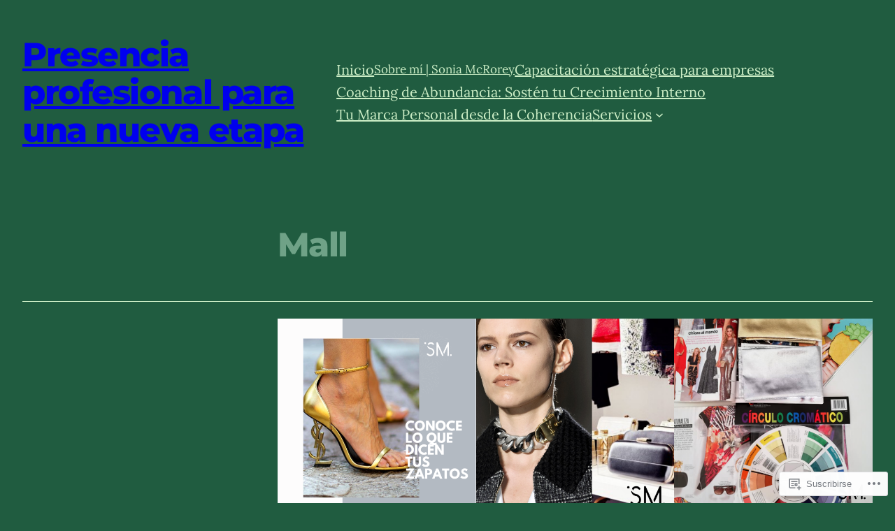

--- FILE ---
content_type: text/html; charset=UTF-8
request_url: https://soniamcrorey.com/tag/mall/
body_size: 33777
content:
<!DOCTYPE html>
<html lang="es">
<head>
	<meta charset="UTF-8" />
	<meta name="viewport" content="width=device-width, initial-scale=1" />
<script type="text/javascript">
  WebFontConfig = {"google":{"families":["Montserrat:r:latin,latin-ext","Montserrat:r,i,b,bi:latin,latin-ext"]},"api_url":"https:\/\/fonts-api.wp.com\/css"};
  (function() {
    var wf = document.createElement('script');
    wf.src = '/wp-content/plugins/custom-fonts/js/webfont.js';
    wf.type = 'text/javascript';
    wf.async = 'true';
    var s = document.getElementsByTagName('script')[0];
    s.parentNode.insertBefore(wf, s);
	})();
</script><style id="jetpack-custom-fonts-css"></style>
<meta name='robots' content='max-image-preview:large' />

<!-- Async WordPress.com Remote Login -->
<script id="wpcom_remote_login_js">
var wpcom_remote_login_extra_auth = '';
function wpcom_remote_login_remove_dom_node_id( element_id ) {
	var dom_node = document.getElementById( element_id );
	if ( dom_node ) { dom_node.parentNode.removeChild( dom_node ); }
}
function wpcom_remote_login_remove_dom_node_classes( class_name ) {
	var dom_nodes = document.querySelectorAll( '.' + class_name );
	for ( var i = 0; i < dom_nodes.length; i++ ) {
		dom_nodes[ i ].parentNode.removeChild( dom_nodes[ i ] );
	}
}
function wpcom_remote_login_final_cleanup() {
	wpcom_remote_login_remove_dom_node_classes( "wpcom_remote_login_msg" );
	wpcom_remote_login_remove_dom_node_id( "wpcom_remote_login_key" );
	wpcom_remote_login_remove_dom_node_id( "wpcom_remote_login_validate" );
	wpcom_remote_login_remove_dom_node_id( "wpcom_remote_login_js" );
	wpcom_remote_login_remove_dom_node_id( "wpcom_request_access_iframe" );
	wpcom_remote_login_remove_dom_node_id( "wpcom_request_access_styles" );
}

// Watch for messages back from the remote login
window.addEventListener( "message", function( e ) {
	if ( e.origin === "https://r-login.wordpress.com" ) {
		var data = {};
		try {
			data = JSON.parse( e.data );
		} catch( e ) {
			wpcom_remote_login_final_cleanup();
			return;
		}

		if ( data.msg === 'LOGIN' ) {
			// Clean up the login check iframe
			wpcom_remote_login_remove_dom_node_id( "wpcom_remote_login_key" );

			var id_regex = new RegExp( /^[0-9]+$/ );
			var token_regex = new RegExp( /^.*|.*|.*$/ );
			if (
				token_regex.test( data.token )
				&& id_regex.test( data.wpcomid )
			) {
				// We have everything we need to ask for a login
				var script = document.createElement( "script" );
				script.setAttribute( "id", "wpcom_remote_login_validate" );
				script.src = '/remote-login.php?wpcom_remote_login=validate'
					+ '&wpcomid=' + data.wpcomid
					+ '&token=' + encodeURIComponent( data.token )
					+ '&host=' + window.location.protocol
					+ '//' + window.location.hostname
					+ '&postid=6290'
					+ '&is_singular=';
				document.body.appendChild( script );
			}

			return;
		}

		// Safari ITP, not logged in, so redirect
		if ( data.msg === 'LOGIN-REDIRECT' ) {
			window.location = 'https://wordpress.com/log-in?redirect_to=' + window.location.href;
			return;
		}

		// Safari ITP, storage access failed, remove the request
		if ( data.msg === 'LOGIN-REMOVE' ) {
			var css_zap = 'html { -webkit-transition: margin-top 1s; transition: margin-top 1s; } /* 9001 */ html { margin-top: 0 !important; } * html body { margin-top: 0 !important; } @media screen and ( max-width: 782px ) { html { margin-top: 0 !important; } * html body { margin-top: 0 !important; } }';
			var style_zap = document.createElement( 'style' );
			style_zap.type = 'text/css';
			style_zap.appendChild( document.createTextNode( css_zap ) );
			document.body.appendChild( style_zap );

			var e = document.getElementById( 'wpcom_request_access_iframe' );
			e.parentNode.removeChild( e );

			document.cookie = 'wordpress_com_login_access=denied; path=/; max-age=31536000';

			return;
		}

		// Safari ITP
		if ( data.msg === 'REQUEST_ACCESS' ) {
			console.log( 'request access: safari' );

			// Check ITP iframe enable/disable knob
			if ( wpcom_remote_login_extra_auth !== 'safari_itp_iframe' ) {
				return;
			}

			// If we are in a "private window" there is no ITP.
			var private_window = false;
			try {
				var opendb = window.openDatabase( null, null, null, null );
			} catch( e ) {
				private_window = true;
			}

			if ( private_window ) {
				console.log( 'private window' );
				return;
			}

			var iframe = document.createElement( 'iframe' );
			iframe.id = 'wpcom_request_access_iframe';
			iframe.setAttribute( 'scrolling', 'no' );
			iframe.setAttribute( 'sandbox', 'allow-storage-access-by-user-activation allow-scripts allow-same-origin allow-top-navigation-by-user-activation' );
			iframe.src = 'https://r-login.wordpress.com/remote-login.php?wpcom_remote_login=request_access&origin=' + encodeURIComponent( data.origin ) + '&wpcomid=' + encodeURIComponent( data.wpcomid );

			var css = 'html { -webkit-transition: margin-top 1s; transition: margin-top 1s; } /* 9001 */ html { margin-top: 46px !important; } * html body { margin-top: 46px !important; } @media screen and ( max-width: 660px ) { html { margin-top: 71px !important; } * html body { margin-top: 71px !important; } #wpcom_request_access_iframe { display: block; height: 71px !important; } } #wpcom_request_access_iframe { border: 0px; height: 46px; position: fixed; top: 0; left: 0; width: 100%; min-width: 100%; z-index: 99999; background: #23282d; } ';

			var style = document.createElement( 'style' );
			style.type = 'text/css';
			style.id = 'wpcom_request_access_styles';
			style.appendChild( document.createTextNode( css ) );
			document.body.appendChild( style );

			document.body.appendChild( iframe );
		}

		if ( data.msg === 'DONE' ) {
			wpcom_remote_login_final_cleanup();
		}
	}
}, false );

// Inject the remote login iframe after the page has had a chance to load
// more critical resources
window.addEventListener( "DOMContentLoaded", function( e ) {
	var iframe = document.createElement( "iframe" );
	iframe.style.display = "none";
	iframe.setAttribute( "scrolling", "no" );
	iframe.setAttribute( "id", "wpcom_remote_login_key" );
	iframe.src = "https://r-login.wordpress.com/remote-login.php"
		+ "?wpcom_remote_login=key"
		+ "&origin=aHR0cHM6Ly9zb25pYW1jcm9yZXkuY29t"
		+ "&wpcomid=19733798"
		+ "&time=" + Math.floor( Date.now() / 1000 );
	document.body.appendChild( iframe );
}, false );
</script>
<title>Mall &#8211; Presencia profesional para una nueva etapa</title>
<link rel='dns-prefetch' href='//s0.wp.com' />
<link rel="alternate" type="application/rss+xml" title="Presencia profesional para una nueva etapa &raquo; Feed" href="https://soniamcrorey.com/feed/" />
<link rel="alternate" type="application/rss+xml" title="Presencia profesional para una nueva etapa &raquo; Feed de los comentarios" href="https://soniamcrorey.com/comments/feed/" />
<link rel="alternate" type="application/rss+xml" title="Presencia profesional para una nueva etapa &raquo; Etiqueta Mall del feed" href="https://soniamcrorey.com/tag/mall/feed/" />
	<script type="text/javascript">
		/* <![CDATA[ */
		function addLoadEvent(func) {
			var oldonload = window.onload;
			if (typeof window.onload != 'function') {
				window.onload = func;
			} else {
				window.onload = function () {
					oldonload();
					func();
				}
			}
		}
		/* ]]> */
	</script>
	<style id='wp-block-site-title-inline-css'>
.wp-block-site-title{box-sizing:border-box}.wp-block-site-title :where(a){color:inherit;font-family:inherit;font-size:inherit;font-style:inherit;font-weight:inherit;letter-spacing:inherit;line-height:inherit;text-decoration:inherit}
/*# sourceURL=https://s0.wp.com/wp-content/plugins/gutenberg-core/v22.4.0/build/styles/block-library/site-title/style.min.css */
</style>
<style id='wp-block-group-inline-css'>
.wp-block-group{box-sizing:border-box}:where(.wp-block-group.wp-block-group-is-layout-constrained){position:relative}
/*# sourceURL=https://s0.wp.com/wp-content/plugins/gutenberg-core/v22.4.0/build/styles/block-library/group/style.min.css */
</style>
<style id='wp-block-navigation-link-inline-css'>
.wp-block-navigation .wp-block-navigation-item__label{overflow-wrap:break-word}.wp-block-navigation .wp-block-navigation-item__description{display:none}.link-ui-tools{outline:1px solid #f0f0f0;padding:8px}.link-ui-block-inserter{padding-top:8px}.link-ui-block-inserter__back{margin-left:8px;text-transform:uppercase}
/*# sourceURL=https://s0.wp.com/wp-content/plugins/gutenberg-core/v22.4.0/build/styles/block-library/navigation-link/style.min.css */
</style>
<style id='wp-block-navigation-inline-css'>
.wp-block-navigation{position:relative}.wp-block-navigation ul{margin-bottom:0;margin-left:0;margin-top:0;padding-left:0}.wp-block-navigation ul,.wp-block-navigation ul li{list-style:none;padding:0}.wp-block-navigation .wp-block-navigation-item{align-items:center;background-color:inherit;display:flex;position:relative}.wp-block-navigation .wp-block-navigation-item .wp-block-navigation__submenu-container:empty{display:none}.wp-block-navigation .wp-block-navigation-item__content{display:block;z-index:1}.wp-block-navigation .wp-block-navigation-item__content.wp-block-navigation-item__content{color:inherit}.wp-block-navigation.has-text-decoration-underline .wp-block-navigation-item__content,.wp-block-navigation.has-text-decoration-underline .wp-block-navigation-item__content:active,.wp-block-navigation.has-text-decoration-underline .wp-block-navigation-item__content:focus{text-decoration:underline}.wp-block-navigation.has-text-decoration-line-through .wp-block-navigation-item__content,.wp-block-navigation.has-text-decoration-line-through .wp-block-navigation-item__content:active,.wp-block-navigation.has-text-decoration-line-through .wp-block-navigation-item__content:focus{text-decoration:line-through}.wp-block-navigation :where(a),.wp-block-navigation :where(a:active),.wp-block-navigation :where(a:focus){text-decoration:none}.wp-block-navigation .wp-block-navigation__submenu-icon{align-self:center;background-color:inherit;border:none;color:currentColor;display:inline-block;font-size:inherit;height:.6em;line-height:0;margin-left:.25em;padding:0;width:.6em}.wp-block-navigation .wp-block-navigation__submenu-icon svg{stroke:currentColor;display:inline-block;height:inherit;margin-top:.075em;width:inherit}.wp-block-navigation{--navigation-layout-justification-setting:flex-start;--navigation-layout-direction:row;--navigation-layout-wrap:wrap;--navigation-layout-justify:flex-start;--navigation-layout-align:center}.wp-block-navigation.is-vertical{--navigation-layout-direction:column;--navigation-layout-justify:initial;--navigation-layout-align:flex-start}.wp-block-navigation.no-wrap{--navigation-layout-wrap:nowrap}.wp-block-navigation.items-justified-center{--navigation-layout-justification-setting:center;--navigation-layout-justify:center}.wp-block-navigation.items-justified-center.is-vertical{--navigation-layout-align:center}.wp-block-navigation.items-justified-right{--navigation-layout-justification-setting:flex-end;--navigation-layout-justify:flex-end}.wp-block-navigation.items-justified-right.is-vertical{--navigation-layout-align:flex-end}.wp-block-navigation.items-justified-space-between{--navigation-layout-justification-setting:space-between;--navigation-layout-justify:space-between}.wp-block-navigation .has-child .wp-block-navigation__submenu-container{align-items:normal;background-color:inherit;color:inherit;display:flex;flex-direction:column;opacity:0;position:absolute;z-index:2}@media not (prefers-reduced-motion){.wp-block-navigation .has-child .wp-block-navigation__submenu-container{transition:opacity .1s linear}}.wp-block-navigation .has-child .wp-block-navigation__submenu-container{height:0;overflow:hidden;visibility:hidden;width:0}.wp-block-navigation .has-child .wp-block-navigation__submenu-container>.wp-block-navigation-item>.wp-block-navigation-item__content{display:flex;flex-grow:1;padding:.5em 1em}.wp-block-navigation .has-child .wp-block-navigation__submenu-container>.wp-block-navigation-item>.wp-block-navigation-item__content .wp-block-navigation__submenu-icon{margin-left:auto;margin-right:0}.wp-block-navigation .has-child .wp-block-navigation__submenu-container .wp-block-navigation-item__content{margin:0}.wp-block-navigation .has-child .wp-block-navigation__submenu-container{left:-1px;top:100%}@media (min-width:782px){.wp-block-navigation .has-child .wp-block-navigation__submenu-container .wp-block-navigation__submenu-container{left:100%;top:-1px}.wp-block-navigation .has-child .wp-block-navigation__submenu-container .wp-block-navigation__submenu-container:before{background:#0000;content:"";display:block;height:100%;position:absolute;right:100%;width:.5em}.wp-block-navigation .has-child .wp-block-navigation__submenu-container .wp-block-navigation__submenu-icon{margin-right:.25em}.wp-block-navigation .has-child .wp-block-navigation__submenu-container .wp-block-navigation__submenu-icon svg{transform:rotate(-90deg)}}.wp-block-navigation .has-child .wp-block-navigation-submenu__toggle[aria-expanded=true]~.wp-block-navigation__submenu-container,.wp-block-navigation .has-child:not(.open-on-click):hover>.wp-block-navigation__submenu-container,.wp-block-navigation .has-child:not(.open-on-click):not(.open-on-hover-click):focus-within>.wp-block-navigation__submenu-container{height:auto;min-width:200px;opacity:1;overflow:visible;visibility:visible;width:auto}.wp-block-navigation.has-background .has-child .wp-block-navigation__submenu-container{left:0;top:100%}@media (min-width:782px){.wp-block-navigation.has-background .has-child .wp-block-navigation__submenu-container .wp-block-navigation__submenu-container{left:100%;top:0}}.wp-block-navigation-submenu{display:flex;position:relative}.wp-block-navigation-submenu .wp-block-navigation__submenu-icon svg{stroke:currentColor}button.wp-block-navigation-item__content{background-color:initial;border:none;color:currentColor;font-family:inherit;font-size:inherit;font-style:inherit;font-weight:inherit;letter-spacing:inherit;line-height:inherit;text-align:left;text-transform:inherit}.wp-block-navigation-submenu__toggle{cursor:pointer}.wp-block-navigation-submenu__toggle[aria-expanded=true]+.wp-block-navigation__submenu-icon>svg,.wp-block-navigation-submenu__toggle[aria-expanded=true]>svg{transform:rotate(180deg)}.wp-block-navigation-item.open-on-click .wp-block-navigation-submenu__toggle{padding-left:0;padding-right:.85em}.wp-block-navigation-item.open-on-click .wp-block-navigation-submenu__toggle+.wp-block-navigation__submenu-icon{margin-left:-.6em;pointer-events:none}.wp-block-navigation-item.open-on-click button.wp-block-navigation-item__content:not(.wp-block-navigation-submenu__toggle){padding:0}.wp-block-navigation .wp-block-page-list,.wp-block-navigation__container,.wp-block-navigation__responsive-close,.wp-block-navigation__responsive-container,.wp-block-navigation__responsive-container-content,.wp-block-navigation__responsive-dialog{gap:inherit}:where(.wp-block-navigation.has-background .wp-block-navigation-item a:not(.wp-element-button)),:where(.wp-block-navigation.has-background .wp-block-navigation-submenu a:not(.wp-element-button)){padding:.5em 1em}:where(.wp-block-navigation .wp-block-navigation__submenu-container .wp-block-navigation-item a:not(.wp-element-button)),:where(.wp-block-navigation .wp-block-navigation__submenu-container .wp-block-navigation-submenu a:not(.wp-element-button)),:where(.wp-block-navigation .wp-block-navigation__submenu-container .wp-block-navigation-submenu button.wp-block-navigation-item__content),:where(.wp-block-navigation .wp-block-navigation__submenu-container .wp-block-pages-list__item button.wp-block-navigation-item__content){padding:.5em 1em}.wp-block-navigation.items-justified-right .wp-block-navigation__container .has-child .wp-block-navigation__submenu-container,.wp-block-navigation.items-justified-right .wp-block-page-list>.has-child .wp-block-navigation__submenu-container,.wp-block-navigation.items-justified-space-between .wp-block-page-list>.has-child:last-child .wp-block-navigation__submenu-container,.wp-block-navigation.items-justified-space-between>.wp-block-navigation__container>.has-child:last-child .wp-block-navigation__submenu-container{left:auto;right:0}.wp-block-navigation.items-justified-right .wp-block-navigation__container .has-child .wp-block-navigation__submenu-container .wp-block-navigation__submenu-container,.wp-block-navigation.items-justified-right .wp-block-page-list>.has-child .wp-block-navigation__submenu-container .wp-block-navigation__submenu-container,.wp-block-navigation.items-justified-space-between .wp-block-page-list>.has-child:last-child .wp-block-navigation__submenu-container .wp-block-navigation__submenu-container,.wp-block-navigation.items-justified-space-between>.wp-block-navigation__container>.has-child:last-child .wp-block-navigation__submenu-container .wp-block-navigation__submenu-container{left:-1px;right:-1px}@media (min-width:782px){.wp-block-navigation.items-justified-right .wp-block-navigation__container .has-child .wp-block-navigation__submenu-container .wp-block-navigation__submenu-container,.wp-block-navigation.items-justified-right .wp-block-page-list>.has-child .wp-block-navigation__submenu-container .wp-block-navigation__submenu-container,.wp-block-navigation.items-justified-space-between .wp-block-page-list>.has-child:last-child .wp-block-navigation__submenu-container .wp-block-navigation__submenu-container,.wp-block-navigation.items-justified-space-between>.wp-block-navigation__container>.has-child:last-child .wp-block-navigation__submenu-container .wp-block-navigation__submenu-container{left:auto;right:100%}}.wp-block-navigation:not(.has-background) .wp-block-navigation__submenu-container{background-color:#fff;border:1px solid #00000026}.wp-block-navigation.has-background .wp-block-navigation__submenu-container{background-color:inherit}.wp-block-navigation:not(.has-text-color) .wp-block-navigation__submenu-container{color:#000}.wp-block-navigation__container{align-items:var(--navigation-layout-align,initial);display:flex;flex-direction:var(--navigation-layout-direction,initial);flex-wrap:var(--navigation-layout-wrap,wrap);justify-content:var(--navigation-layout-justify,initial);list-style:none;margin:0;padding-left:0}.wp-block-navigation__container .is-responsive{display:none}.wp-block-navigation__container:only-child,.wp-block-page-list:only-child{flex-grow:1}@keyframes overlay-menu__fade-in-animation{0%{opacity:0;transform:translateY(.5em)}to{opacity:1;transform:translateY(0)}}.wp-block-navigation__responsive-container{bottom:0;display:none;left:0;position:fixed;right:0;top:0}.wp-block-navigation__responsive-container :where(.wp-block-navigation-item a){color:inherit}.wp-block-navigation__responsive-container .wp-block-navigation__responsive-container-content{align-items:var(--navigation-layout-align,initial);display:flex;flex-direction:var(--navigation-layout-direction,initial);flex-wrap:var(--navigation-layout-wrap,wrap);justify-content:var(--navigation-layout-justify,initial)}.wp-block-navigation__responsive-container:not(.is-menu-open.is-menu-open){background-color:inherit!important;color:inherit!important}.wp-block-navigation__responsive-container.is-menu-open{background-color:inherit;display:flex;flex-direction:column}@media not (prefers-reduced-motion){.wp-block-navigation__responsive-container.is-menu-open{animation:overlay-menu__fade-in-animation .1s ease-out;animation-fill-mode:forwards}}.wp-block-navigation__responsive-container.is-menu-open:not(.disable-default-overlay){padding:clamp(1rem,var(--wp--style--root--padding-top),20rem) clamp(1rem,var(--wp--style--root--padding-right),20rem) clamp(1rem,var(--wp--style--root--padding-bottom),20rem) clamp(1rem,var(--wp--style--root--padding-left),20rem)}.wp-block-navigation__responsive-container.is-menu-open{overflow:auto;z-index:100000}.wp-block-navigation__responsive-container.is-menu-open:not(.disable-default-overlay) .wp-block-navigation__responsive-container-content{padding-top:calc(2rem + 24px)}.wp-block-navigation__responsive-container.is-menu-open .wp-block-navigation__responsive-container-content{align-items:var(--navigation-layout-justification-setting,inherit);display:flex;flex-direction:column;flex-wrap:nowrap;overflow:visible}.wp-block-navigation__responsive-container.is-menu-open .wp-block-navigation__responsive-container-content,.wp-block-navigation__responsive-container.is-menu-open .wp-block-navigation__responsive-container-content .wp-block-navigation__container,.wp-block-navigation__responsive-container.is-menu-open .wp-block-navigation__responsive-container-content .wp-block-page-list{justify-content:flex-start}.wp-block-navigation__responsive-container.is-menu-open .wp-block-navigation__responsive-container-content .wp-block-navigation__submenu-icon{display:none}.wp-block-navigation__responsive-container.is-menu-open .wp-block-navigation__responsive-container-content .has-child .wp-block-navigation__submenu-container{border:none;height:auto;min-width:200px;opacity:1;overflow:initial;padding-left:2rem;padding-right:2rem;position:static;visibility:visible;width:auto}.wp-block-navigation__responsive-container.is-menu-open .wp-block-navigation__responsive-container-content .wp-block-navigation__container,.wp-block-navigation__responsive-container.is-menu-open .wp-block-navigation__responsive-container-content .wp-block-navigation__submenu-container{gap:inherit}.wp-block-navigation__responsive-container.is-menu-open .wp-block-navigation__responsive-container-content .wp-block-navigation__submenu-container{padding-top:var(--wp--style--block-gap,2em)}.wp-block-navigation__responsive-container.is-menu-open .wp-block-navigation__responsive-container-content .wp-block-navigation-item__content{padding:0}.wp-block-navigation__responsive-container.is-menu-open .wp-block-navigation__responsive-container-content .wp-block-navigation-item,.wp-block-navigation__responsive-container.is-menu-open .wp-block-navigation__responsive-container-content .wp-block-navigation__container,.wp-block-navigation__responsive-container.is-menu-open .wp-block-navigation__responsive-container-content .wp-block-page-list{align-items:var(--navigation-layout-justification-setting,initial);display:flex;flex-direction:column}.wp-block-navigation__responsive-container.is-menu-open .wp-block-navigation-item,.wp-block-navigation__responsive-container.is-menu-open .wp-block-navigation-item .wp-block-navigation__submenu-container,.wp-block-navigation__responsive-container.is-menu-open .wp-block-navigation__container,.wp-block-navigation__responsive-container.is-menu-open .wp-block-page-list{background:#0000!important;color:inherit!important}.wp-block-navigation__responsive-container.is-menu-open .wp-block-navigation__submenu-container.wp-block-navigation__submenu-container.wp-block-navigation__submenu-container.wp-block-navigation__submenu-container{left:auto;right:auto}.wp-block-navigation__responsive-container.disable-default-overlay .wp-block-navigation__overlay-container{display:none;width:100%}.wp-block-navigation__responsive-container.disable-default-overlay.is-menu-open .wp-block-navigation__responsive-container-content>.wp-block-navigation__container{display:none}.wp-block-navigation__responsive-container.disable-default-overlay.is-menu-open .wp-block-navigation__responsive-container-content .wp-block-navigation__overlay-container{display:block}@media (min-width:600px){.wp-block-navigation__responsive-container:not(.hidden-by-default):not(.is-menu-open){background-color:inherit;display:block;position:relative;width:100%;z-index:auto}.wp-block-navigation__responsive-container:not(.hidden-by-default):not(.is-menu-open) .wp-block-navigation__responsive-container-close{display:none}.wp-block-navigation__responsive-container.is-menu-open .wp-block-navigation__submenu-container.wp-block-navigation__submenu-container.wp-block-navigation__submenu-container.wp-block-navigation__submenu-container{left:0}}.wp-block-navigation:not(.has-background) .wp-block-navigation__responsive-container.is-menu-open:not(.disable-default-overlay){background-color:#fff}.wp-block-navigation:not(.has-text-color) .wp-block-navigation__responsive-container.is-menu-open:not(.disable-default-overlay){color:#000}.wp-block-navigation__toggle_button_label{font-size:1rem;font-weight:700}.wp-block-navigation__responsive-container-close,.wp-block-navigation__responsive-container-open{background:#0000;border:none;color:currentColor;cursor:pointer;margin:0;padding:0;text-transform:inherit;vertical-align:middle}.wp-block-navigation__responsive-container-close svg,.wp-block-navigation__responsive-container-open svg{fill:currentColor;display:block;height:24px;pointer-events:none;width:24px}.wp-block-navigation__responsive-container-open{display:flex}.wp-block-navigation__responsive-container-open.wp-block-navigation__responsive-container-open.wp-block-navigation__responsive-container-open{font-family:inherit;font-size:inherit;font-weight:inherit}@media (min-width:600px){.wp-block-navigation__responsive-container-open:not(.always-shown){display:none}}.wp-block-navigation__responsive-container-close{position:absolute;right:0;top:0;z-index:2}.wp-block-navigation__responsive-container-close.wp-block-navigation__responsive-container-close.wp-block-navigation__responsive-container-close{font-family:inherit;font-size:inherit;font-weight:inherit}.disable-default-overlay .wp-block-navigation__responsive-container-close{right:clamp(1rem,var(--wp--style--root--padding-left),20rem);top:clamp(1rem,var(--wp--style--root--padding-left),20rem)}.wp-block-navigation__responsive-close{width:100%}.has-modal-open .wp-block-navigation__responsive-close{margin-left:auto;margin-right:auto;max-width:var(--wp--style--global--wide-size,100%)}.wp-block-navigation__responsive-close:focus{outline:none}.is-menu-open .wp-block-navigation__responsive-close,.is-menu-open .wp-block-navigation__responsive-container-content,.is-menu-open .wp-block-navigation__responsive-dialog{box-sizing:border-box}.wp-block-navigation__responsive-dialog{position:relative}.has-modal-open .admin-bar .is-menu-open:not(.disable-default-overlay) .wp-block-navigation__responsive-dialog{margin-top:46px}@media (min-width:782px){.has-modal-open .admin-bar .is-menu-open:not(.disable-default-overlay) .wp-block-navigation__responsive-dialog{margin-top:32px}}html.has-modal-open{overflow:hidden}
/*# sourceURL=https://s0.wp.com/wp-content/plugins/gutenberg-core/v22.4.0/build/styles/block-library/navigation/style.min.css */
</style>
<style id='wp-block-query-title-inline-css'>
.wp-block-query-title{box-sizing:border-box}
/*# sourceURL=https://s0.wp.com/wp-content/plugins/gutenberg-core/v22.4.0/build/styles/block-library/query-title/style.min.css */
</style>
<style id='wp-block-columns-inline-css'>
.wp-block-columns{box-sizing:border-box;display:flex;flex-wrap:wrap!important}@media (min-width:782px){.wp-block-columns{flex-wrap:nowrap!important}}.wp-block-columns{align-items:normal!important}.wp-block-columns.are-vertically-aligned-top{align-items:flex-start}.wp-block-columns.are-vertically-aligned-center{align-items:center}.wp-block-columns.are-vertically-aligned-bottom{align-items:flex-end}@media (max-width:781px){.wp-block-columns:not(.is-not-stacked-on-mobile)>.wp-block-column{flex-basis:100%!important}}@media (min-width:782px){.wp-block-columns:not(.is-not-stacked-on-mobile)>.wp-block-column{flex-basis:0;flex-grow:1}.wp-block-columns:not(.is-not-stacked-on-mobile)>.wp-block-column[style*=flex-basis]{flex-grow:0}}.wp-block-columns.is-not-stacked-on-mobile{flex-wrap:nowrap!important}.wp-block-columns.is-not-stacked-on-mobile>.wp-block-column{flex-basis:0;flex-grow:1}.wp-block-columns.is-not-stacked-on-mobile>.wp-block-column[style*=flex-basis]{flex-grow:0}:where(.wp-block-columns){margin-bottom:1.75em}:where(.wp-block-columns.has-background){padding:1.25em 2.375em}.wp-block-column{flex-grow:1;min-width:0;overflow-wrap:break-word;word-break:break-word}.wp-block-column.is-vertically-aligned-top{align-self:flex-start}.wp-block-column.is-vertically-aligned-center{align-self:center}.wp-block-column.is-vertically-aligned-bottom{align-self:flex-end}.wp-block-column.is-vertically-aligned-stretch{align-self:stretch}.wp-block-column.is-vertically-aligned-bottom,.wp-block-column.is-vertically-aligned-center,.wp-block-column.is-vertically-aligned-top{width:100%}
/*# sourceURL=https://s0.wp.com/wp-content/plugins/gutenberg-core/v22.4.0/build/styles/block-library/columns/style.min.css */
</style>
<style id='wp-block-post-featured-image-inline-css'>
.wp-block-post-featured-image{margin-left:0;margin-right:0}.wp-block-post-featured-image a{display:block;height:100%}.wp-block-post-featured-image :where(img){box-sizing:border-box;height:auto;max-width:100%;vertical-align:bottom;width:100%}.wp-block-post-featured-image.alignfull img,.wp-block-post-featured-image.alignwide img{width:100%}.wp-block-post-featured-image .wp-block-post-featured-image__overlay.has-background-dim{background-color:#000;inset:0;position:absolute}.wp-block-post-featured-image{position:relative}.wp-block-post-featured-image .wp-block-post-featured-image__overlay.has-background-gradient{background-color:initial}.wp-block-post-featured-image .wp-block-post-featured-image__overlay.has-background-dim-0{opacity:0}.wp-block-post-featured-image .wp-block-post-featured-image__overlay.has-background-dim-10{opacity:.1}.wp-block-post-featured-image .wp-block-post-featured-image__overlay.has-background-dim-20{opacity:.2}.wp-block-post-featured-image .wp-block-post-featured-image__overlay.has-background-dim-30{opacity:.3}.wp-block-post-featured-image .wp-block-post-featured-image__overlay.has-background-dim-40{opacity:.4}.wp-block-post-featured-image .wp-block-post-featured-image__overlay.has-background-dim-50{opacity:.5}.wp-block-post-featured-image .wp-block-post-featured-image__overlay.has-background-dim-60{opacity:.6}.wp-block-post-featured-image .wp-block-post-featured-image__overlay.has-background-dim-70{opacity:.7}.wp-block-post-featured-image .wp-block-post-featured-image__overlay.has-background-dim-80{opacity:.8}.wp-block-post-featured-image .wp-block-post-featured-image__overlay.has-background-dim-90{opacity:.9}.wp-block-post-featured-image .wp-block-post-featured-image__overlay.has-background-dim-100{opacity:1}.wp-block-post-featured-image:where(.alignleft,.alignright){width:100%}
/*# sourceURL=https://s0.wp.com/wp-content/plugins/gutenberg-core/v22.4.0/build/styles/block-library/post-featured-image/style.min.css */
</style>
<style id='wp-block-post-title-inline-css'>
.wp-block-post-title{box-sizing:border-box;word-break:break-word}.wp-block-post-title :where(a){display:inline-block;font-family:inherit;font-size:inherit;font-style:inherit;font-weight:inherit;letter-spacing:inherit;line-height:inherit;text-decoration:inherit}
/*# sourceURL=https://s0.wp.com/wp-content/plugins/gutenberg-core/v22.4.0/build/styles/block-library/post-title/style.min.css */
</style>
<style id='wp-block-post-date-inline-css'>
.wp-block-post-date{box-sizing:border-box}
/*# sourceURL=https://s0.wp.com/wp-content/plugins/gutenberg-core/v22.4.0/build/styles/block-library/post-date/style.min.css */
</style>
<style id='wp-block-spacer-inline-css'>
.wp-block-spacer{clear:both}
/*# sourceURL=https://s0.wp.com/wp-content/plugins/gutenberg-core/v22.4.0/build/styles/block-library/spacer/style.min.css */
</style>
<style id='wp-block-post-template-inline-css'>
.wp-block-post-template{box-sizing:border-box;list-style:none;margin-bottom:0;margin-top:0;max-width:100%;padding:0}.wp-block-post-template.is-flex-container{display:flex;flex-direction:row;flex-wrap:wrap;gap:1.25em}.wp-block-post-template.is-flex-container>li{margin:0;width:100%}@media (min-width:600px){.wp-block-post-template.is-flex-container.is-flex-container.columns-2>li{width:calc(50% - .625em)}.wp-block-post-template.is-flex-container.is-flex-container.columns-3>li{width:calc(33.33333% - .83333em)}.wp-block-post-template.is-flex-container.is-flex-container.columns-4>li{width:calc(25% - .9375em)}.wp-block-post-template.is-flex-container.is-flex-container.columns-5>li{width:calc(20% - 1em)}.wp-block-post-template.is-flex-container.is-flex-container.columns-6>li{width:calc(16.66667% - 1.04167em)}}@media (max-width:600px){.wp-block-post-template-is-layout-grid.wp-block-post-template-is-layout-grid.wp-block-post-template-is-layout-grid.wp-block-post-template-is-layout-grid{grid-template-columns:1fr}}.wp-block-post-template-is-layout-constrained>li>.alignright,.wp-block-post-template-is-layout-flow>li>.alignright{float:right;margin-inline-end:0;margin-inline-start:2em}.wp-block-post-template-is-layout-constrained>li>.alignleft,.wp-block-post-template-is-layout-flow>li>.alignleft{float:left;margin-inline-end:2em;margin-inline-start:0}.wp-block-post-template-is-layout-constrained>li>.aligncenter,.wp-block-post-template-is-layout-flow>li>.aligncenter{margin-inline-end:auto;margin-inline-start:auto}
/*# sourceURL=https://s0.wp.com/wp-content/plugins/gutenberg-core/v22.4.0/build/styles/block-library/post-template/style.min.css */
</style>
<style id='wp-block-social-links-inline-css'>
.wp-block-social-links{background:none;box-sizing:border-box;margin-left:0;padding-left:0;padding-right:0;text-indent:0}.wp-block-social-links .wp-social-link a,.wp-block-social-links .wp-social-link a:hover{border-bottom:0;box-shadow:none;text-decoration:none}.wp-block-social-links .wp-social-link svg{height:1em;width:1em}.wp-block-social-links .wp-social-link span:not(.screen-reader-text){font-size:.65em;margin-left:.5em;margin-right:.5em}.wp-block-social-links.has-small-icon-size{font-size:16px}.wp-block-social-links,.wp-block-social-links.has-normal-icon-size{font-size:24px}.wp-block-social-links.has-large-icon-size{font-size:36px}.wp-block-social-links.has-huge-icon-size{font-size:48px}.wp-block-social-links.aligncenter{display:flex;justify-content:center}.wp-block-social-links.alignright{justify-content:flex-end}.wp-block-social-link{border-radius:9999px;display:block}@media not (prefers-reduced-motion){.wp-block-social-link{transition:transform .1s ease}}.wp-block-social-link{height:auto}.wp-block-social-link a{align-items:center;display:flex;line-height:0}.wp-block-social-link:hover{transform:scale(1.1)}.wp-block-social-links .wp-block-social-link.wp-social-link{display:inline-block;margin:0;padding:0}.wp-block-social-links .wp-block-social-link.wp-social-link .wp-block-social-link-anchor,.wp-block-social-links .wp-block-social-link.wp-social-link .wp-block-social-link-anchor svg,.wp-block-social-links .wp-block-social-link.wp-social-link .wp-block-social-link-anchor:active,.wp-block-social-links .wp-block-social-link.wp-social-link .wp-block-social-link-anchor:hover,.wp-block-social-links .wp-block-social-link.wp-social-link .wp-block-social-link-anchor:visited{fill:currentColor;color:currentColor}:where(.wp-block-social-links:not(.is-style-logos-only)) .wp-social-link{background-color:#f0f0f0;color:#444}:where(.wp-block-social-links:not(.is-style-logos-only)) .wp-social-link-amazon{background-color:#f90;color:#fff}:where(.wp-block-social-links:not(.is-style-logos-only)) .wp-social-link-bandcamp{background-color:#1ea0c3;color:#fff}:where(.wp-block-social-links:not(.is-style-logos-only)) .wp-social-link-behance{background-color:#0757fe;color:#fff}:where(.wp-block-social-links:not(.is-style-logos-only)) .wp-social-link-bluesky{background-color:#0a7aff;color:#fff}:where(.wp-block-social-links:not(.is-style-logos-only)) .wp-social-link-codepen{background-color:#1e1f26;color:#fff}:where(.wp-block-social-links:not(.is-style-logos-only)) .wp-social-link-deviantart{background-color:#02e49b;color:#fff}:where(.wp-block-social-links:not(.is-style-logos-only)) .wp-social-link-discord{background-color:#5865f2;color:#fff}:where(.wp-block-social-links:not(.is-style-logos-only)) .wp-social-link-dribbble{background-color:#e94c89;color:#fff}:where(.wp-block-social-links:not(.is-style-logos-only)) .wp-social-link-dropbox{background-color:#4280ff;color:#fff}:where(.wp-block-social-links:not(.is-style-logos-only)) .wp-social-link-etsy{background-color:#f45800;color:#fff}:where(.wp-block-social-links:not(.is-style-logos-only)) .wp-social-link-facebook{background-color:#0866ff;color:#fff}:where(.wp-block-social-links:not(.is-style-logos-only)) .wp-social-link-fivehundredpx{background-color:#000;color:#fff}:where(.wp-block-social-links:not(.is-style-logos-only)) .wp-social-link-flickr{background-color:#0461dd;color:#fff}:where(.wp-block-social-links:not(.is-style-logos-only)) .wp-social-link-foursquare{background-color:#e65678;color:#fff}:where(.wp-block-social-links:not(.is-style-logos-only)) .wp-social-link-github{background-color:#24292d;color:#fff}:where(.wp-block-social-links:not(.is-style-logos-only)) .wp-social-link-goodreads{background-color:#eceadd;color:#382110}:where(.wp-block-social-links:not(.is-style-logos-only)) .wp-social-link-google{background-color:#ea4434;color:#fff}:where(.wp-block-social-links:not(.is-style-logos-only)) .wp-social-link-gravatar{background-color:#1d4fc4;color:#fff}:where(.wp-block-social-links:not(.is-style-logos-only)) .wp-social-link-instagram{background-color:#f00075;color:#fff}:where(.wp-block-social-links:not(.is-style-logos-only)) .wp-social-link-lastfm{background-color:#e21b24;color:#fff}:where(.wp-block-social-links:not(.is-style-logos-only)) .wp-social-link-linkedin{background-color:#0d66c2;color:#fff}:where(.wp-block-social-links:not(.is-style-logos-only)) .wp-social-link-mastodon{background-color:#3288d4;color:#fff}:where(.wp-block-social-links:not(.is-style-logos-only)) .wp-social-link-medium{background-color:#000;color:#fff}:where(.wp-block-social-links:not(.is-style-logos-only)) .wp-social-link-meetup{background-color:#f6405f;color:#fff}:where(.wp-block-social-links:not(.is-style-logos-only)) .wp-social-link-patreon{background-color:#000;color:#fff}:where(.wp-block-social-links:not(.is-style-logos-only)) .wp-social-link-pinterest{background-color:#e60122;color:#fff}:where(.wp-block-social-links:not(.is-style-logos-only)) .wp-social-link-pocket{background-color:#ef4155;color:#fff}:where(.wp-block-social-links:not(.is-style-logos-only)) .wp-social-link-reddit{background-color:#ff4500;color:#fff}:where(.wp-block-social-links:not(.is-style-logos-only)) .wp-social-link-skype{background-color:#0478d7;color:#fff}:where(.wp-block-social-links:not(.is-style-logos-only)) .wp-social-link-snapchat{stroke:#000;background-color:#fefc00;color:#fff}:where(.wp-block-social-links:not(.is-style-logos-only)) .wp-social-link-soundcloud{background-color:#ff5600;color:#fff}:where(.wp-block-social-links:not(.is-style-logos-only)) .wp-social-link-spotify{background-color:#1bd760;color:#fff}:where(.wp-block-social-links:not(.is-style-logos-only)) .wp-social-link-telegram{background-color:#2aabee;color:#fff}:where(.wp-block-social-links:not(.is-style-logos-only)) .wp-social-link-threads{background-color:#000;color:#fff}:where(.wp-block-social-links:not(.is-style-logos-only)) .wp-social-link-tiktok{background-color:#000;color:#fff}:where(.wp-block-social-links:not(.is-style-logos-only)) .wp-social-link-tumblr{background-color:#011835;color:#fff}:where(.wp-block-social-links:not(.is-style-logos-only)) .wp-social-link-twitch{background-color:#6440a4;color:#fff}:where(.wp-block-social-links:not(.is-style-logos-only)) .wp-social-link-twitter{background-color:#1da1f2;color:#fff}:where(.wp-block-social-links:not(.is-style-logos-only)) .wp-social-link-vimeo{background-color:#1eb7ea;color:#fff}:where(.wp-block-social-links:not(.is-style-logos-only)) .wp-social-link-vk{background-color:#4680c2;color:#fff}:where(.wp-block-social-links:not(.is-style-logos-only)) .wp-social-link-wordpress{background-color:#3499cd;color:#fff}:where(.wp-block-social-links:not(.is-style-logos-only)) .wp-social-link-whatsapp{background-color:#25d366;color:#fff}:where(.wp-block-social-links:not(.is-style-logos-only)) .wp-social-link-x{background-color:#000;color:#fff}:where(.wp-block-social-links:not(.is-style-logos-only)) .wp-social-link-yelp{background-color:#d32422;color:#fff}:where(.wp-block-social-links:not(.is-style-logos-only)) .wp-social-link-youtube{background-color:red;color:#fff}:where(.wp-block-social-links.is-style-logos-only) .wp-social-link{background:none}:where(.wp-block-social-links.is-style-logos-only) .wp-social-link svg{height:1.25em;width:1.25em}:where(.wp-block-social-links.is-style-logos-only) .wp-social-link-amazon{color:#f90}:where(.wp-block-social-links.is-style-logos-only) .wp-social-link-bandcamp{color:#1ea0c3}:where(.wp-block-social-links.is-style-logos-only) .wp-social-link-behance{color:#0757fe}:where(.wp-block-social-links.is-style-logos-only) .wp-social-link-bluesky{color:#0a7aff}:where(.wp-block-social-links.is-style-logos-only) .wp-social-link-codepen{color:#1e1f26}:where(.wp-block-social-links.is-style-logos-only) .wp-social-link-deviantart{color:#02e49b}:where(.wp-block-social-links.is-style-logos-only) .wp-social-link-discord{color:#5865f2}:where(.wp-block-social-links.is-style-logos-only) .wp-social-link-dribbble{color:#e94c89}:where(.wp-block-social-links.is-style-logos-only) .wp-social-link-dropbox{color:#4280ff}:where(.wp-block-social-links.is-style-logos-only) .wp-social-link-etsy{color:#f45800}:where(.wp-block-social-links.is-style-logos-only) .wp-social-link-facebook{color:#0866ff}:where(.wp-block-social-links.is-style-logos-only) .wp-social-link-fivehundredpx{color:#000}:where(.wp-block-social-links.is-style-logos-only) .wp-social-link-flickr{color:#0461dd}:where(.wp-block-social-links.is-style-logos-only) .wp-social-link-foursquare{color:#e65678}:where(.wp-block-social-links.is-style-logos-only) .wp-social-link-github{color:#24292d}:where(.wp-block-social-links.is-style-logos-only) .wp-social-link-goodreads{color:#382110}:where(.wp-block-social-links.is-style-logos-only) .wp-social-link-google{color:#ea4434}:where(.wp-block-social-links.is-style-logos-only) .wp-social-link-gravatar{color:#1d4fc4}:where(.wp-block-social-links.is-style-logos-only) .wp-social-link-instagram{color:#f00075}:where(.wp-block-social-links.is-style-logos-only) .wp-social-link-lastfm{color:#e21b24}:where(.wp-block-social-links.is-style-logos-only) .wp-social-link-linkedin{color:#0d66c2}:where(.wp-block-social-links.is-style-logos-only) .wp-social-link-mastodon{color:#3288d4}:where(.wp-block-social-links.is-style-logos-only) .wp-social-link-medium{color:#000}:where(.wp-block-social-links.is-style-logos-only) .wp-social-link-meetup{color:#f6405f}:where(.wp-block-social-links.is-style-logos-only) .wp-social-link-patreon{color:#000}:where(.wp-block-social-links.is-style-logos-only) .wp-social-link-pinterest{color:#e60122}:where(.wp-block-social-links.is-style-logos-only) .wp-social-link-pocket{color:#ef4155}:where(.wp-block-social-links.is-style-logos-only) .wp-social-link-reddit{color:#ff4500}:where(.wp-block-social-links.is-style-logos-only) .wp-social-link-skype{color:#0478d7}:where(.wp-block-social-links.is-style-logos-only) .wp-social-link-snapchat{stroke:#000;color:#fff}:where(.wp-block-social-links.is-style-logos-only) .wp-social-link-soundcloud{color:#ff5600}:where(.wp-block-social-links.is-style-logos-only) .wp-social-link-spotify{color:#1bd760}:where(.wp-block-social-links.is-style-logos-only) .wp-social-link-telegram{color:#2aabee}:where(.wp-block-social-links.is-style-logos-only) .wp-social-link-threads{color:#000}:where(.wp-block-social-links.is-style-logos-only) .wp-social-link-tiktok{color:#000}:where(.wp-block-social-links.is-style-logos-only) .wp-social-link-tumblr{color:#011835}:where(.wp-block-social-links.is-style-logos-only) .wp-social-link-twitch{color:#6440a4}:where(.wp-block-social-links.is-style-logos-only) .wp-social-link-twitter{color:#1da1f2}:where(.wp-block-social-links.is-style-logos-only) .wp-social-link-vimeo{color:#1eb7ea}:where(.wp-block-social-links.is-style-logos-only) .wp-social-link-vk{color:#4680c2}:where(.wp-block-social-links.is-style-logos-only) .wp-social-link-whatsapp{color:#25d366}:where(.wp-block-social-links.is-style-logos-only) .wp-social-link-wordpress{color:#3499cd}:where(.wp-block-social-links.is-style-logos-only) .wp-social-link-x{color:#000}:where(.wp-block-social-links.is-style-logos-only) .wp-social-link-yelp{color:#d32422}:where(.wp-block-social-links.is-style-logos-only) .wp-social-link-youtube{color:red}.wp-block-social-links.is-style-pill-shape .wp-social-link{width:auto}:root :where(.wp-block-social-links .wp-social-link a){padding:.25em}:root :where(.wp-block-social-links.is-style-logos-only .wp-social-link a){padding:0}:root :where(.wp-block-social-links.is-style-pill-shape .wp-social-link a){padding-left:.6666666667em;padding-right:.6666666667em}.wp-block-social-links:not(.has-icon-color):not(.has-icon-background-color) .wp-social-link-snapchat .wp-block-social-link-label{color:#000}
/*# sourceURL=https://s0.wp.com/wp-content/plugins/gutenberg-core/v22.4.0/build/styles/block-library/social-links/style.min.css */
</style>
<style id='wp-block-paragraph-inline-css'>
.is-small-text{font-size:.875em}.is-regular-text{font-size:1em}.is-large-text{font-size:2.25em}.is-larger-text{font-size:3em}.has-drop-cap:not(:focus):first-letter{float:left;font-size:8.4em;font-style:normal;font-weight:100;line-height:.68;margin:.05em .1em 0 0;text-transform:uppercase}body.rtl .has-drop-cap:not(:focus):first-letter{float:none;margin-left:.1em}p.has-drop-cap.has-background{overflow:hidden}:root :where(p.has-background){padding:1.25em 2.375em}:where(p.has-text-color:not(.has-link-color)) a{color:inherit}p.has-text-align-left[style*="writing-mode:vertical-lr"],p.has-text-align-right[style*="writing-mode:vertical-rl"]{rotate:180deg}
/*# sourceURL=https://s0.wp.com/wp-content/plugins/gutenberg-core/v22.4.0/build/styles/block-library/paragraph/style.min.css */
</style>
<style id='wp-emoji-styles-inline-css'>

	img.wp-smiley, img.emoji {
		display: inline !important;
		border: none !important;
		box-shadow: none !important;
		height: 1em !important;
		width: 1em !important;
		margin: 0 0.07em !important;
		vertical-align: -0.1em !important;
		background: none !important;
		padding: 0 !important;
	}
/*# sourceURL=wp-emoji-styles-inline-css */
</style>
<style id='wp-block-library-inline-css'>
:root{--wp-block-synced-color:#7a00df;--wp-block-synced-color--rgb:122,0,223;--wp-bound-block-color:var(--wp-block-synced-color);--wp-editor-canvas-background:#ddd;--wp-admin-theme-color:#007cba;--wp-admin-theme-color--rgb:0,124,186;--wp-admin-theme-color-darker-10:#006ba1;--wp-admin-theme-color-darker-10--rgb:0,107,160.5;--wp-admin-theme-color-darker-20:#005a87;--wp-admin-theme-color-darker-20--rgb:0,90,135;--wp-admin-border-width-focus:2px}@media (min-resolution:192dpi){:root{--wp-admin-border-width-focus:1.5px}}.wp-element-button{cursor:pointer}:root .has-very-light-gray-background-color{background-color:#eee}:root .has-very-dark-gray-background-color{background-color:#313131}:root .has-very-light-gray-color{color:#eee}:root .has-very-dark-gray-color{color:#313131}:root .has-vivid-green-cyan-to-vivid-cyan-blue-gradient-background{background:linear-gradient(135deg,#00d084,#0693e3)}:root .has-purple-crush-gradient-background{background:linear-gradient(135deg,#34e2e4,#4721fb 50%,#ab1dfe)}:root .has-hazy-dawn-gradient-background{background:linear-gradient(135deg,#faaca8,#dad0ec)}:root .has-subdued-olive-gradient-background{background:linear-gradient(135deg,#fafae1,#67a671)}:root .has-atomic-cream-gradient-background{background:linear-gradient(135deg,#fdd79a,#004a59)}:root .has-nightshade-gradient-background{background:linear-gradient(135deg,#330968,#31cdcf)}:root .has-midnight-gradient-background{background:linear-gradient(135deg,#020381,#2874fc)}:root{--wp--preset--font-size--normal:16px;--wp--preset--font-size--huge:42px}.has-regular-font-size{font-size:1em}.has-larger-font-size{font-size:2.625em}.has-normal-font-size{font-size:var(--wp--preset--font-size--normal)}.has-huge-font-size{font-size:var(--wp--preset--font-size--huge)}:root .has-text-align-center{text-align:center}:root .has-text-align-left{text-align:left}:root .has-text-align-right{text-align:right}.has-fit-text{white-space:nowrap!important}#end-resizable-editor-section{display:none}.aligncenter{clear:both}.items-justified-left{justify-content:flex-start}.items-justified-center{justify-content:center}.items-justified-right{justify-content:flex-end}.items-justified-space-between{justify-content:space-between}.screen-reader-text{word-wrap:normal!important;border:0;clip-path:inset(50%);height:1px;margin:-1px;overflow:hidden;padding:0;position:absolute;width:1px}.screen-reader-text:focus{background-color:#ddd;clip-path:none;color:#444;display:block;font-size:1em;height:auto;left:5px;line-height:normal;padding:15px 23px 14px;text-decoration:none;top:5px;width:auto;z-index:100000}html :where(.has-border-color){border-style:solid}html :where([style*=border-top-color]){border-top-style:solid}html :where([style*=border-right-color]){border-right-style:solid}html :where([style*=border-bottom-color]){border-bottom-style:solid}html :where([style*=border-left-color]){border-left-style:solid}html :where([style*=border-width]){border-style:solid}html :where([style*=border-top-width]){border-top-style:solid}html :where([style*=border-right-width]){border-right-style:solid}html :where([style*=border-bottom-width]){border-bottom-style:solid}html :where([style*=border-left-width]){border-left-style:solid}html :where(img[class*=wp-image-]){height:auto;max-width:100%}:where(figure){margin:0 0 1em}html :where(.is-position-sticky){--wp-admin--admin-bar--position-offset:var(--wp-admin--admin-bar--height,0px)}@media screen and (max-width:600px){html :where(.is-position-sticky){--wp-admin--admin-bar--position-offset:0px}}
.has-text-align-justify {
	text-align:justify;
}
.has-text-align-justify{text-align:justify;}
/*# sourceURL=wp-block-library-inline-css */
</style>
<link crossorigin='anonymous' rel='stylesheet' id='all-css-38-1' href='/wp-content/plugins/coblocks/2.18.1-simple-rev.4/dist/coblocks-style.css?m=1681832297i&cssminify=yes' type='text/css' media='all' />
<style id='wp-block-template-skip-link-inline-css'>

		.skip-link.screen-reader-text {
			border: 0;
			clip-path: inset(50%);
			height: 1px;
			margin: -1px;
			overflow: hidden;
			padding: 0;
			position: absolute !important;
			width: 1px;
			word-wrap: normal !important;
		}

		.skip-link.screen-reader-text:focus {
			background-color: #eee;
			clip-path: none;
			color: #444;
			display: block;
			font-size: 1em;
			height: auto;
			left: 5px;
			line-height: normal;
			padding: 15px 23px 14px;
			text-decoration: none;
			top: 5px;
			width: auto;
			z-index: 100000;
		}
/*# sourceURL=wp-block-template-skip-link-inline-css */
</style>
<link crossorigin='anonymous' rel='stylesheet' id='all-css-40-1' href='/_static/??/wp-content/mu-plugins/core-compat/wp-mediaelement.css,/wp-content/mu-plugins/wpcom-bbpress-premium-themes.css?m=1432920480j&cssminify=yes' type='text/css' media='all' />
<style id='global-styles-inline-css'>
:root{--wp--preset--aspect-ratio--square: 1;--wp--preset--aspect-ratio--4-3: 4/3;--wp--preset--aspect-ratio--3-4: 3/4;--wp--preset--aspect-ratio--3-2: 3/2;--wp--preset--aspect-ratio--2-3: 2/3;--wp--preset--aspect-ratio--16-9: 16/9;--wp--preset--aspect-ratio--9-16: 9/16;--wp--preset--color--black: #000000;--wp--preset--color--cyan-bluish-gray: #abb8c3;--wp--preset--color--white: #ffffff;--wp--preset--color--pale-pink: #f78da7;--wp--preset--color--vivid-red: #cf2e2e;--wp--preset--color--luminous-vivid-orange: #ff6900;--wp--preset--color--luminous-vivid-amber: #fcb900;--wp--preset--color--light-green-cyan: #7bdcb5;--wp--preset--color--vivid-green-cyan: #00d084;--wp--preset--color--pale-cyan-blue: #8ed1fc;--wp--preset--color--vivid-cyan-blue: #0693e3;--wp--preset--color--vivid-purple: #9b51e0;--wp--preset--color--primary: #cbedc5;--wp--preset--color--secondary: #92a992;--wp--preset--color--foreground: #cbedc5;--wp--preset--color--background: #10311d;--wp--preset--color--tertiary: #6fa287;--wp--preset--gradient--vivid-cyan-blue-to-vivid-purple: linear-gradient(135deg,rgb(6,147,227) 0%,rgb(155,81,224) 100%);--wp--preset--gradient--light-green-cyan-to-vivid-green-cyan: linear-gradient(135deg,rgb(122,220,180) 0%,rgb(0,208,130) 100%);--wp--preset--gradient--luminous-vivid-amber-to-luminous-vivid-orange: linear-gradient(135deg,rgb(252,185,0) 0%,rgb(255,105,0) 100%);--wp--preset--gradient--luminous-vivid-orange-to-vivid-red: linear-gradient(135deg,rgb(255,105,0) 0%,rgb(207,46,46) 100%);--wp--preset--gradient--very-light-gray-to-cyan-bluish-gray: linear-gradient(135deg,rgb(238,238,238) 0%,rgb(169,184,195) 100%);--wp--preset--gradient--cool-to-warm-spectrum: linear-gradient(135deg,rgb(74,234,220) 0%,rgb(151,120,209) 20%,rgb(207,42,186) 40%,rgb(238,44,130) 60%,rgb(251,105,98) 80%,rgb(254,248,76) 100%);--wp--preset--gradient--blush-light-purple: linear-gradient(135deg,rgb(255,206,236) 0%,rgb(152,150,240) 100%);--wp--preset--gradient--blush-bordeaux: linear-gradient(135deg,rgb(254,205,165) 0%,rgb(254,45,45) 50%,rgb(107,0,62) 100%);--wp--preset--gradient--luminous-dusk: linear-gradient(135deg,rgb(255,203,112) 0%,rgb(199,81,192) 50%,rgb(65,88,208) 100%);--wp--preset--gradient--pale-ocean: linear-gradient(135deg,rgb(255,245,203) 0%,rgb(182,227,212) 50%,rgb(51,167,181) 100%);--wp--preset--gradient--electric-grass: linear-gradient(135deg,rgb(202,248,128) 0%,rgb(113,206,126) 100%);--wp--preset--gradient--midnight: linear-gradient(135deg,rgb(2,3,129) 0%,rgb(40,116,252) 100%);--wp--preset--font-size--small: clamp(0.825rem, 0.825rem + ((1vw - 0.2rem) * 0.464), 1.0625rem);--wp--preset--font-size--medium: clamp(1rem, 1rem + ((1vw - 0.2rem) * 0.488), 1.25rem);--wp--preset--font-size--large: clamp(1.75rem, 1.75rem + ((1vw - 0.2rem) * 0.488), 2rem);--wp--preset--font-size--x-large: clamp(2.5rem, 2.5rem + ((1vw - 0.2rem) * 0.976), 3rem);--wp--preset--font-family--albert-sans: 'Albert Sans', sans-serif;--wp--preset--font-family--alegreya: Alegreya, serif;--wp--preset--font-family--arvo: Arvo, serif;--wp--preset--font-family--bodoni-moda: 'Bodoni Moda', serif;--wp--preset--font-family--bricolage-grotesque: 'Bricolage Grotesque', sans-serif;--wp--preset--font-family--cabin: Cabin, sans-serif;--wp--preset--font-family--chivo: Chivo, sans-serif;--wp--preset--font-family--commissioner: Commissioner, sans-serif;--wp--preset--font-family--cormorant: Cormorant, serif;--wp--preset--font-family--courier-prime: 'Courier Prime', monospace;--wp--preset--font-family--crimson-pro: 'Crimson Pro', serif;--wp--preset--font-family--dm-mono: 'DM Mono', monospace;--wp--preset--font-family--dm-sans: 'DM Sans', sans-serif;--wp--preset--font-family--dm-serif-display: 'DM Serif Display', serif;--wp--preset--font-family--domine: Domine, serif;--wp--preset--font-family--eb-garamond: 'EB Garamond', serif;--wp--preset--font-family--epilogue: Epilogue, sans-serif;--wp--preset--font-family--fahkwang: Fahkwang, sans-serif;--wp--preset--font-family--figtree: Figtree, sans-serif;--wp--preset--font-family--fira-sans: 'Fira Sans', sans-serif;--wp--preset--font-family--fjalla-one: 'Fjalla One', sans-serif;--wp--preset--font-family--fraunces: Fraunces, serif;--wp--preset--font-family--gabarito: Gabarito, system-ui;--wp--preset--font-family--ibm-plex-mono: 'IBM Plex Mono', monospace;--wp--preset--font-family--ibm-plex-sans: 'IBM Plex Sans', sans-serif;--wp--preset--font-family--ibarra-real-nova: 'Ibarra Real Nova', serif;--wp--preset--font-family--instrument-serif: 'Instrument Serif', serif;--wp--preset--font-family--inter: Inter, sans-serif;--wp--preset--font-family--josefin-sans: 'Josefin Sans', sans-serif;--wp--preset--font-family--jost: Jost, sans-serif;--wp--preset--font-family--libre-baskerville: 'Libre Baskerville', serif;--wp--preset--font-family--libre-franklin: 'Libre Franklin', sans-serif;--wp--preset--font-family--literata: Literata;--wp--preset--font-family--lora: Lora;--wp--preset--font-family--merriweather: Merriweather, serif;--wp--preset--font-family--montserrat: Montserrat, sans-serif;--wp--preset--font-family--newsreader: Newsreader, serif;--wp--preset--font-family--noto-sans-mono: 'Noto Sans Mono', sans-serif;--wp--preset--font-family--nunito: Nunito, sans-serif;--wp--preset--font-family--open-sans: 'Open Sans', sans-serif;--wp--preset--font-family--overpass: Overpass, sans-serif;--wp--preset--font-family--pt-serif: 'PT Serif', serif;--wp--preset--font-family--petrona: Petrona, serif;--wp--preset--font-family--piazzolla: Piazzolla, serif;--wp--preset--font-family--playfair-display: 'Playfair Display', serif;--wp--preset--font-family--plus-jakarta-sans: 'Plus Jakarta Sans', sans-serif;--wp--preset--font-family--poppins: Poppins, sans-serif;--wp--preset--font-family--raleway: Raleway, sans-serif;--wp--preset--font-family--roboto: Roboto, sans-serif;--wp--preset--font-family--roboto-slab: 'Roboto Slab', serif;--wp--preset--font-family--rubik: Rubik, sans-serif;--wp--preset--font-family--rufina: Rufina, serif;--wp--preset--font-family--sora: Sora, sans-serif;--wp--preset--font-family--source-sans-3: 'Source Sans 3', sans-serif;--wp--preset--font-family--source-serif-4: 'Source Serif 4', serif;--wp--preset--font-family--space-mono: 'Space Mono', monospace;--wp--preset--font-family--syne: Syne, sans-serif;--wp--preset--font-family--texturina: Texturina, serif;--wp--preset--font-family--urbanist: Urbanist, sans-serif;--wp--preset--font-family--work-sans: 'Work Sans', sans-serif;--wp--preset--font-family--system-font: -apple-system, BlinkMacSystemFont, 'Segoe UI', Roboto, Oxygen-Sans, Ubuntu, Cantarell, 'Helvetica Neue', sans-serif;--wp--preset--font-family--lato: Lato;--wp--preset--spacing--20: 0.44rem;--wp--preset--spacing--30: 0.67rem;--wp--preset--spacing--40: 1rem;--wp--preset--spacing--50: 1.5rem;--wp--preset--spacing--60: 2.25rem;--wp--preset--spacing--70: 3.38rem;--wp--preset--spacing--80: 5.06rem;--wp--preset--shadow--natural: 6px 6px 9px rgba(0, 0, 0, 0.2);--wp--preset--shadow--deep: 12px 12px 50px rgba(0, 0, 0, 0.4);--wp--preset--shadow--sharp: 6px 6px 0px rgba(0, 0, 0, 0.2);--wp--preset--shadow--outlined: 6px 6px 0px -3px rgb(255, 255, 255), 6px 6px rgb(0, 0, 0);--wp--preset--shadow--crisp: 6px 6px 0px rgb(0, 0, 0);}:root { --wp--style--global--content-size: 720px;--wp--style--global--wide-size: 1140px; }:where(body) { margin: 0; }.wp-site-blocks { padding-top: var(--wp--style--root--padding-top); padding-bottom: var(--wp--style--root--padding-bottom); }.has-global-padding { padding-right: var(--wp--style--root--padding-right); padding-left: var(--wp--style--root--padding-left); }.has-global-padding > .alignfull { margin-right: calc(var(--wp--style--root--padding-right) * -1); margin-left: calc(var(--wp--style--root--padding-left) * -1); }.has-global-padding :where(:not(.alignfull.is-layout-flow) > .has-global-padding:not(.wp-block-block, .alignfull)) { padding-right: 0; padding-left: 0; }.has-global-padding :where(:not(.alignfull.is-layout-flow) > .has-global-padding:not(.wp-block-block, .alignfull)) > .alignfull { margin-left: 0; margin-right: 0; }.wp-site-blocks > .alignleft { float: left; margin-right: 2em; }.wp-site-blocks > .alignright { float: right; margin-left: 2em; }.wp-site-blocks > .aligncenter { justify-content: center; margin-left: auto; margin-right: auto; }:where(.wp-site-blocks) > * { margin-block-start: 1.8rem; margin-block-end: 0; }:where(.wp-site-blocks) > :first-child { margin-block-start: 0; }:where(.wp-site-blocks) > :last-child { margin-block-end: 0; }:root { --wp--style--block-gap: 1.8rem; }:root :where(.is-layout-flow) > :first-child{margin-block-start: 0;}:root :where(.is-layout-flow) > :last-child{margin-block-end: 0;}:root :where(.is-layout-flow) > *{margin-block-start: 1.8rem;margin-block-end: 0;}:root :where(.is-layout-constrained) > :first-child{margin-block-start: 0;}:root :where(.is-layout-constrained) > :last-child{margin-block-end: 0;}:root :where(.is-layout-constrained) > *{margin-block-start: 1.8rem;margin-block-end: 0;}:root :where(.is-layout-flex){gap: 1.8rem;}:root :where(.is-layout-grid){gap: 1.8rem;}.is-layout-flow > .alignleft{float: left;margin-inline-start: 0;margin-inline-end: 2em;}.is-layout-flow > .alignright{float: right;margin-inline-start: 2em;margin-inline-end: 0;}.is-layout-flow > .aligncenter{margin-left: auto !important;margin-right: auto !important;}.is-layout-constrained > .alignleft{float: left;margin-inline-start: 0;margin-inline-end: 2em;}.is-layout-constrained > .alignright{float: right;margin-inline-start: 2em;margin-inline-end: 0;}.is-layout-constrained > .aligncenter{margin-left: auto !important;margin-right: auto !important;}.is-layout-constrained > :where(:not(.alignleft):not(.alignright):not(.alignfull)){max-width: var(--wp--style--global--content-size);margin-left: auto !important;margin-right: auto !important;}.is-layout-constrained > .alignwide{max-width: var(--wp--style--global--wide-size);}body .is-layout-flex{display: flex;}.is-layout-flex{flex-wrap: wrap;align-items: center;}.is-layout-flex > :is(*, div){margin: 0;}body .is-layout-grid{display: grid;}.is-layout-grid > :is(*, div){margin: 0;}body{background-color: #205c40;color: var(--wp--preset--color--primary);font-family: var(--wp--preset--font-family--lora);font-size: var(--wp--preset--font-size--medium);line-height: 1.6;--wp--style--root--padding-top: 0px;--wp--style--root--padding-right: 1.5rem;--wp--style--root--padding-bottom: 0px;--wp--style--root--padding-left: 1.5rem;}a:where(:not(.wp-element-button)){color: var(--wp--preset--color--primary);}:root :where(a:where(:not(.wp-element-button)):hover){text-decoration: none;}h1, h2, h3, h4, h5, h6{color: var(--wp--preset--color--tertiary);font-family: var(--wp--preset--font-family--montserrat);font-style: normal;font-weight: 800;letter-spacing: -0.03em;line-height: 1.125;}h1{font-size: var(--wp--preset--font-size--x-large);}h2{font-size: var(--wp--preset--font-size--large);}h3{font-size: clamp(1.5rem, calc(1.5rem + ((1vw - 0.48rem) * 0.4808)), 1.75rem);}h4{font-size: clamp(1.25rem, calc(1.25rem + ((1vw - 0.48rem) * 0.4808)), 1.5rem);}h5{font-size: var(--wp--preset--font-size--medium);}h6{font-size: var(--wp--preset--font-size--small);}:root :where(.wp-element-button, .wp-block-button__link){background-color: var(--wp--preset--color--primary);border-radius: 0.25rem;border-width: 0;color: var(--wp--preset--color--tertiary);font-family: inherit;font-size: inherit;font-style: inherit;font-weight: inherit;letter-spacing: inherit;line-height: inherit;padding-top: calc(0.667em + 2px);padding-right: calc(1.333em + 2px);padding-bottom: calc(0.667em + 2px);padding-left: calc(1.333em + 2px);text-decoration: none;text-transform: inherit;}:root :where(.wp-element-button:hover, .wp-block-button__link:hover){background-color: var(--wp--preset--color--secondary);color: var(--wp--preset--color--background);}:root :where(.wp-element-button:focus, .wp-block-button__link:focus){background-color: var(--wp--preset--color--primary);color: var(--wp--preset--color--background);outline-color: var(--wp--preset--color--primary);outline-offset: 2px;outline-style: dotted;outline-width: 1px;}:root :where(.wp-element-button:active, .wp-block-button__link:active){background-color: var(--wp--preset--color--primary);color: var(--wp--preset--color--background);}:root :where(.wp-element-caption, .wp-block-audio figcaption, .wp-block-embed figcaption, .wp-block-gallery figcaption, .wp-block-image figcaption, .wp-block-table figcaption, .wp-block-video figcaption){color: var(--wp--preset--color--white);font-size: 0.8rem;}.has-black-color{color: var(--wp--preset--color--black) !important;}.has-cyan-bluish-gray-color{color: var(--wp--preset--color--cyan-bluish-gray) !important;}.has-white-color{color: var(--wp--preset--color--white) !important;}.has-pale-pink-color{color: var(--wp--preset--color--pale-pink) !important;}.has-vivid-red-color{color: var(--wp--preset--color--vivid-red) !important;}.has-luminous-vivid-orange-color{color: var(--wp--preset--color--luminous-vivid-orange) !important;}.has-luminous-vivid-amber-color{color: var(--wp--preset--color--luminous-vivid-amber) !important;}.has-light-green-cyan-color{color: var(--wp--preset--color--light-green-cyan) !important;}.has-vivid-green-cyan-color{color: var(--wp--preset--color--vivid-green-cyan) !important;}.has-pale-cyan-blue-color{color: var(--wp--preset--color--pale-cyan-blue) !important;}.has-vivid-cyan-blue-color{color: var(--wp--preset--color--vivid-cyan-blue) !important;}.has-vivid-purple-color{color: var(--wp--preset--color--vivid-purple) !important;}.has-primary-color{color: var(--wp--preset--color--primary) !important;}.has-secondary-color{color: var(--wp--preset--color--secondary) !important;}.has-foreground-color{color: var(--wp--preset--color--foreground) !important;}.has-background-color{color: var(--wp--preset--color--background) !important;}.has-tertiary-color{color: var(--wp--preset--color--tertiary) !important;}.has-black-background-color{background-color: var(--wp--preset--color--black) !important;}.has-cyan-bluish-gray-background-color{background-color: var(--wp--preset--color--cyan-bluish-gray) !important;}.has-white-background-color{background-color: var(--wp--preset--color--white) !important;}.has-pale-pink-background-color{background-color: var(--wp--preset--color--pale-pink) !important;}.has-vivid-red-background-color{background-color: var(--wp--preset--color--vivid-red) !important;}.has-luminous-vivid-orange-background-color{background-color: var(--wp--preset--color--luminous-vivid-orange) !important;}.has-luminous-vivid-amber-background-color{background-color: var(--wp--preset--color--luminous-vivid-amber) !important;}.has-light-green-cyan-background-color{background-color: var(--wp--preset--color--light-green-cyan) !important;}.has-vivid-green-cyan-background-color{background-color: var(--wp--preset--color--vivid-green-cyan) !important;}.has-pale-cyan-blue-background-color{background-color: var(--wp--preset--color--pale-cyan-blue) !important;}.has-vivid-cyan-blue-background-color{background-color: var(--wp--preset--color--vivid-cyan-blue) !important;}.has-vivid-purple-background-color{background-color: var(--wp--preset--color--vivid-purple) !important;}.has-primary-background-color{background-color: var(--wp--preset--color--primary) !important;}.has-secondary-background-color{background-color: var(--wp--preset--color--secondary) !important;}.has-foreground-background-color{background-color: var(--wp--preset--color--foreground) !important;}.has-background-background-color{background-color: var(--wp--preset--color--background) !important;}.has-tertiary-background-color{background-color: var(--wp--preset--color--tertiary) !important;}.has-black-border-color{border-color: var(--wp--preset--color--black) !important;}.has-cyan-bluish-gray-border-color{border-color: var(--wp--preset--color--cyan-bluish-gray) !important;}.has-white-border-color{border-color: var(--wp--preset--color--white) !important;}.has-pale-pink-border-color{border-color: var(--wp--preset--color--pale-pink) !important;}.has-vivid-red-border-color{border-color: var(--wp--preset--color--vivid-red) !important;}.has-luminous-vivid-orange-border-color{border-color: var(--wp--preset--color--luminous-vivid-orange) !important;}.has-luminous-vivid-amber-border-color{border-color: var(--wp--preset--color--luminous-vivid-amber) !important;}.has-light-green-cyan-border-color{border-color: var(--wp--preset--color--light-green-cyan) !important;}.has-vivid-green-cyan-border-color{border-color: var(--wp--preset--color--vivid-green-cyan) !important;}.has-pale-cyan-blue-border-color{border-color: var(--wp--preset--color--pale-cyan-blue) !important;}.has-vivid-cyan-blue-border-color{border-color: var(--wp--preset--color--vivid-cyan-blue) !important;}.has-vivid-purple-border-color{border-color: var(--wp--preset--color--vivid-purple) !important;}.has-primary-border-color{border-color: var(--wp--preset--color--primary) !important;}.has-secondary-border-color{border-color: var(--wp--preset--color--secondary) !important;}.has-foreground-border-color{border-color: var(--wp--preset--color--foreground) !important;}.has-background-border-color{border-color: var(--wp--preset--color--background) !important;}.has-tertiary-border-color{border-color: var(--wp--preset--color--tertiary) !important;}.has-vivid-cyan-blue-to-vivid-purple-gradient-background{background: var(--wp--preset--gradient--vivid-cyan-blue-to-vivid-purple) !important;}.has-light-green-cyan-to-vivid-green-cyan-gradient-background{background: var(--wp--preset--gradient--light-green-cyan-to-vivid-green-cyan) !important;}.has-luminous-vivid-amber-to-luminous-vivid-orange-gradient-background{background: var(--wp--preset--gradient--luminous-vivid-amber-to-luminous-vivid-orange) !important;}.has-luminous-vivid-orange-to-vivid-red-gradient-background{background: var(--wp--preset--gradient--luminous-vivid-orange-to-vivid-red) !important;}.has-very-light-gray-to-cyan-bluish-gray-gradient-background{background: var(--wp--preset--gradient--very-light-gray-to-cyan-bluish-gray) !important;}.has-cool-to-warm-spectrum-gradient-background{background: var(--wp--preset--gradient--cool-to-warm-spectrum) !important;}.has-blush-light-purple-gradient-background{background: var(--wp--preset--gradient--blush-light-purple) !important;}.has-blush-bordeaux-gradient-background{background: var(--wp--preset--gradient--blush-bordeaux) !important;}.has-luminous-dusk-gradient-background{background: var(--wp--preset--gradient--luminous-dusk) !important;}.has-pale-ocean-gradient-background{background: var(--wp--preset--gradient--pale-ocean) !important;}.has-electric-grass-gradient-background{background: var(--wp--preset--gradient--electric-grass) !important;}.has-midnight-gradient-background{background: var(--wp--preset--gradient--midnight) !important;}.has-small-font-size{font-size: var(--wp--preset--font-size--small) !important;}.has-medium-font-size{font-size: var(--wp--preset--font-size--medium) !important;}.has-large-font-size{font-size: var(--wp--preset--font-size--large) !important;}.has-x-large-font-size{font-size: var(--wp--preset--font-size--x-large) !important;}.has-albert-sans-font-family{font-family: var(--wp--preset--font-family--albert-sans) !important;}.has-alegreya-font-family{font-family: var(--wp--preset--font-family--alegreya) !important;}.has-arvo-font-family{font-family: var(--wp--preset--font-family--arvo) !important;}.has-bodoni-moda-font-family{font-family: var(--wp--preset--font-family--bodoni-moda) !important;}.has-bricolage-grotesque-font-family{font-family: var(--wp--preset--font-family--bricolage-grotesque) !important;}.has-cabin-font-family{font-family: var(--wp--preset--font-family--cabin) !important;}.has-chivo-font-family{font-family: var(--wp--preset--font-family--chivo) !important;}.has-commissioner-font-family{font-family: var(--wp--preset--font-family--commissioner) !important;}.has-cormorant-font-family{font-family: var(--wp--preset--font-family--cormorant) !important;}.has-courier-prime-font-family{font-family: var(--wp--preset--font-family--courier-prime) !important;}.has-crimson-pro-font-family{font-family: var(--wp--preset--font-family--crimson-pro) !important;}.has-dm-mono-font-family{font-family: var(--wp--preset--font-family--dm-mono) !important;}.has-dm-sans-font-family{font-family: var(--wp--preset--font-family--dm-sans) !important;}.has-dm-serif-display-font-family{font-family: var(--wp--preset--font-family--dm-serif-display) !important;}.has-domine-font-family{font-family: var(--wp--preset--font-family--domine) !important;}.has-eb-garamond-font-family{font-family: var(--wp--preset--font-family--eb-garamond) !important;}.has-epilogue-font-family{font-family: var(--wp--preset--font-family--epilogue) !important;}.has-fahkwang-font-family{font-family: var(--wp--preset--font-family--fahkwang) !important;}.has-figtree-font-family{font-family: var(--wp--preset--font-family--figtree) !important;}.has-fira-sans-font-family{font-family: var(--wp--preset--font-family--fira-sans) !important;}.has-fjalla-one-font-family{font-family: var(--wp--preset--font-family--fjalla-one) !important;}.has-fraunces-font-family{font-family: var(--wp--preset--font-family--fraunces) !important;}.has-gabarito-font-family{font-family: var(--wp--preset--font-family--gabarito) !important;}.has-ibm-plex-mono-font-family{font-family: var(--wp--preset--font-family--ibm-plex-mono) !important;}.has-ibm-plex-sans-font-family{font-family: var(--wp--preset--font-family--ibm-plex-sans) !important;}.has-ibarra-real-nova-font-family{font-family: var(--wp--preset--font-family--ibarra-real-nova) !important;}.has-instrument-serif-font-family{font-family: var(--wp--preset--font-family--instrument-serif) !important;}.has-inter-font-family{font-family: var(--wp--preset--font-family--inter) !important;}.has-josefin-sans-font-family{font-family: var(--wp--preset--font-family--josefin-sans) !important;}.has-jost-font-family{font-family: var(--wp--preset--font-family--jost) !important;}.has-libre-baskerville-font-family{font-family: var(--wp--preset--font-family--libre-baskerville) !important;}.has-libre-franklin-font-family{font-family: var(--wp--preset--font-family--libre-franklin) !important;}.has-literata-font-family{font-family: var(--wp--preset--font-family--literata) !important;}.has-lora-font-family{font-family: var(--wp--preset--font-family--lora) !important;}.has-merriweather-font-family{font-family: var(--wp--preset--font-family--merriweather) !important;}.has-montserrat-font-family{font-family: var(--wp--preset--font-family--montserrat) !important;}.has-newsreader-font-family{font-family: var(--wp--preset--font-family--newsreader) !important;}.has-noto-sans-mono-font-family{font-family: var(--wp--preset--font-family--noto-sans-mono) !important;}.has-nunito-font-family{font-family: var(--wp--preset--font-family--nunito) !important;}.has-open-sans-font-family{font-family: var(--wp--preset--font-family--open-sans) !important;}.has-overpass-font-family{font-family: var(--wp--preset--font-family--overpass) !important;}.has-pt-serif-font-family{font-family: var(--wp--preset--font-family--pt-serif) !important;}.has-petrona-font-family{font-family: var(--wp--preset--font-family--petrona) !important;}.has-piazzolla-font-family{font-family: var(--wp--preset--font-family--piazzolla) !important;}.has-playfair-display-font-family{font-family: var(--wp--preset--font-family--playfair-display) !important;}.has-plus-jakarta-sans-font-family{font-family: var(--wp--preset--font-family--plus-jakarta-sans) !important;}.has-poppins-font-family{font-family: var(--wp--preset--font-family--poppins) !important;}.has-raleway-font-family{font-family: var(--wp--preset--font-family--raleway) !important;}.has-roboto-font-family{font-family: var(--wp--preset--font-family--roboto) !important;}.has-roboto-slab-font-family{font-family: var(--wp--preset--font-family--roboto-slab) !important;}.has-rubik-font-family{font-family: var(--wp--preset--font-family--rubik) !important;}.has-rufina-font-family{font-family: var(--wp--preset--font-family--rufina) !important;}.has-sora-font-family{font-family: var(--wp--preset--font-family--sora) !important;}.has-source-sans-3-font-family{font-family: var(--wp--preset--font-family--source-sans-3) !important;}.has-source-serif-4-font-family{font-family: var(--wp--preset--font-family--source-serif-4) !important;}.has-space-mono-font-family{font-family: var(--wp--preset--font-family--space-mono) !important;}.has-syne-font-family{font-family: var(--wp--preset--font-family--syne) !important;}.has-texturina-font-family{font-family: var(--wp--preset--font-family--texturina) !important;}.has-urbanist-font-family{font-family: var(--wp--preset--font-family--urbanist) !important;}.has-work-sans-font-family{font-family: var(--wp--preset--font-family--work-sans) !important;}.has-system-font-font-family{font-family: var(--wp--preset--font-family--system-font) !important;}.has-lato-font-family{font-family: var(--wp--preset--font-family--lato) !important;}
:root :where(.wp-block-navigation){font-family: var(--wp--preset--font-family--lato);font-size: 0.8rem;letter-spacing: 0.08em;text-transform: uppercase;}
:root :where(.wp-block-navigation a:where(:not(.wp-element-button))){text-decoration: none;}
:root :where(.wp-block-navigation a:where(:not(.wp-element-button)):hover){text-decoration: underline;}
:root :where(.wp-block-post-date){color: var(--wp--preset--color--foreground);font-family: var(--wp--preset--font-family--lato);font-size: 0.8rem;letter-spacing: 0.06em;}
:root :where(.wp-block-post-date a:where(:not(.wp-element-button))){text-decoration: none;}
:root :where(.wp-block-post-date a:where(:not(.wp-element-button)):hover){text-decoration: underline;}
:root :where(.wp-block-post-title){color: var(--wp--preset--color--primary);font-size: var(--wp--preset--font-size--x-large);font-style: normal;font-weight: 800;}
:root :where(.wp-block-post-title a:where(:not(.wp-element-button))){color: var(--wp--preset--color--primary);text-decoration: none;}
:root :where(.wp-block-post-title a:where(:not(.wp-element-button)):hover){text-decoration: underline;}
:root :where(.wp-block-query-title){font-style: normal;font-weight: 800;}
:root :where(.wp-block-site-title){font-size: var(--wp--preset--font-size--large);font-weight: 800;}
:root :where(.wp-block-site-title a:where(:not(.wp-element-button))){text-decoration: none;}
:root :where(.wp-block-site-title a:where(:not(.wp-element-button)):hover){text-decoration: underline;}
:root :where(.wp-block-social-links){margin-top: 0;margin-right: 0;margin-bottom: 0;margin-left: 0;padding-top: 0;padding-right: 0;padding-bottom: 0;padding-left: 0;}:root :where(.wp-block-social-links-is-layout-flow) > :first-child{margin-block-start: 0;}:root :where(.wp-block-social-links-is-layout-flow) > :last-child{margin-block-end: 0;}:root :where(.wp-block-social-links-is-layout-flow) > *{margin-block-start: var(--wp--preset--spacing--30);margin-block-end: 0;}:root :where(.wp-block-social-links-is-layout-constrained) > :first-child{margin-block-start: 0;}:root :where(.wp-block-social-links-is-layout-constrained) > :last-child{margin-block-end: 0;}:root :where(.wp-block-social-links-is-layout-constrained) > *{margin-block-start: var(--wp--preset--spacing--30);margin-block-end: 0;}:root :where(.wp-block-social-links-is-layout-flex){gap: var(--wp--preset--spacing--30);}:root :where(.wp-block-social-links-is-layout-grid){gap: var(--wp--preset--spacing--30);}
/*# sourceURL=global-styles-inline-css */
</style>
<style id='core-block-supports-inline-css'>
.wp-container-core-group-is-layout-6c531013{flex-wrap:nowrap;}.wp-container-core-group-is-layout-f1189ed3{flex-wrap:nowrap;gap:var(--wp--preset--spacing--20);}.wp-container-core-group-is-layout-eeb91d56{flex-wrap:nowrap;justify-content:space-between;}.wp-container-core-columns-is-layout-0adb00f3{flex-wrap:nowrap;}.wp-container-core-group-is-layout-c951c46d > *{margin-block-start:0;margin-block-end:0;}.wp-container-core-group-is-layout-c951c46d > * + *{margin-block-start:var(--wp--preset--spacing--40);margin-block-end:0;}.wp-container-core-post-template-is-layout-6d3fbd8f{grid-template-columns:repeat(3, minmax(0, 1fr));}.wp-container-core-group-is-layout-1eb62351 > *{margin-block-start:0;margin-block-end:0;}.wp-container-core-group-is-layout-1eb62351 > * + *{margin-block-start:0;margin-block-end:0;}.wp-container-core-social-links-is-layout-253fffe0{gap:0.5em var(--wp--preset--spacing--40);justify-content:center;}.wp-container-core-group-is-layout-fe9cc265{flex-direction:column;align-items:flex-start;}.wp-container-core-group-is-layout-ac7b6909{flex-wrap:nowrap;justify-content:space-between;align-items:flex-end;}
/*# sourceURL=core-block-supports-inline-css */
</style>
<link crossorigin='anonymous' rel='stylesheet' id='all-css-44-1' href='/_static/??-eJx9i0EOgjAQAD9k3WA0xYPxLdAstbrdbbrbEH4v3ODCbSaZgbm4IGzIBvbBjAqljaClJv4RVlBbCK9B9QK7NDdXqMXEChVHkrhihLXa6dkUURxJGCwJH8RNNKS6re/86vzt2Xf3R++/fxwGPiQ=&cssminify=yes' type='text/css' media='all' />
<style id='jetpack-global-styles-frontend-style-inline-css'>
:root { --font-headings: unset; --font-base: unset; --font-headings-default: -apple-system,BlinkMacSystemFont,"Segoe UI",Roboto,Oxygen-Sans,Ubuntu,Cantarell,"Helvetica Neue",sans-serif; --font-base-default: -apple-system,BlinkMacSystemFont,"Segoe UI",Roboto,Oxygen-Sans,Ubuntu,Cantarell,"Helvetica Neue",sans-serif;}
/*# sourceURL=jetpack-global-styles-frontend-style-inline-css */
</style>
<link crossorigin='anonymous' rel='stylesheet' id='all-css-46-1' href='/wp-content/themes/h4/global.css?m=1420737423i&cssminify=yes' type='text/css' media='all' />
<script id="wpcom-actionbar-placeholder-js-extra">
var actionbardata = {"siteID":"19733798","postID":"0","siteURL":"https://soniamcrorey.com","xhrURL":"https://soniamcrorey.com/wp-admin/admin-ajax.php","nonce":"dabdc66892","isLoggedIn":"","statusMessage":"","subsEmailDefault":"instantly","proxyScriptUrl":"https://s0.wp.com/wp-content/js/wpcom-proxy-request.js?m=1513050504i&amp;ver=20211021","i18n":{"followedText":"Las nuevas entradas de este sitio aparecer\u00e1n ahora en tu \u003Ca href=\"https://wordpress.com/reader\"\u003ELector\u003C/a\u003E","foldBar":"Contraer esta barra","unfoldBar":"Expandir esta barra","shortLinkCopied":"El enlace corto se ha copiado al portapapeles."}};
//# sourceURL=wpcom-actionbar-placeholder-js-extra
</script>
<script id="jetpack-mu-wpcom-settings-js-before">
var JETPACK_MU_WPCOM_SETTINGS = {"assetsUrl":"https://s0.wp.com/wp-content/mu-plugins/jetpack-mu-wpcom-plugin/sun/jetpack_vendor/automattic/jetpack-mu-wpcom/src/build/"};
//# sourceURL=jetpack-mu-wpcom-settings-js-before
</script>
<script crossorigin='anonymous' type='text/javascript'  src='/wp-content/js/rlt-proxy.js?m=1720530689i'></script>
<script id="rlt-proxy-js-after">
	rltInitialize( {"token":null,"iframeOrigins":["https:\/\/widgets.wp.com"]} );
//# sourceURL=rlt-proxy-js-after
</script>
<link rel="EditURI" type="application/rsd+xml" title="RSD" href="https://soniamcrorey.wordpress.com/xmlrpc.php?rsd" />
<meta name="generator" content="WordPress.com" />

<!-- Jetpack Open Graph Tags -->
<meta property="og:type" content="website" />
<meta property="og:title" content="Mall &#8211; Presencia profesional para una nueva etapa" />
<meta property="og:url" content="https://soniamcrorey.com/tag/mall/" />
<meta property="og:site_name" content="Presencia profesional para una nueva etapa" />
<meta property="og:image" content="https://soniamcrorey.com/wp-content/uploads/2024/08/cropped-soniamcrorey-manifiesta-tu-imagen-autentica-libre-mexico.jpg?w=200" />
<meta property="og:image:width" content="200" />
<meta property="og:image:height" content="200" />
<meta property="og:image:alt" content="" />
<meta property="og:locale" content="es_ES" />
<meta name="twitter:creator" content="@SoniaMcRorey" />

<!-- End Jetpack Open Graph Tags -->
<link rel='openid.server' href='https://soniamcrorey.com/?openidserver=1' />
<link rel='openid.delegate' href='https://soniamcrorey.com/' />
<link rel="search" type="application/opensearchdescription+xml" href="https://soniamcrorey.com/osd.xml" title="Presencia profesional para una nueva etapa" />
<link rel="search" type="application/opensearchdescription+xml" href="https://s1.wp.com/opensearch.xml" title="WordPress.com" />
<script type="importmap" id="wp-importmap">
{"imports":{"@wordpress/interactivity":"https://s0.wp.com/wp-content/plugins/gutenberg-core/v22.4.0/build/modules/interactivity/index.min.js?m=1768935615i&ver=59e09970078eb30c665d"}}
</script>
<link rel="modulepreload" href="https://s0.wp.com/wp-content/plugins/gutenberg-core/v22.4.0/build/modules/interactivity/index.min.js?m=1768935615i&#038;ver=59e09970078eb30c665d" id="@wordpress/interactivity-js-modulepreload" fetchpriority="low">
		<style type="text/css">
			.recentcomments a {
				display: inline !important;
				padding: 0 !important;
				margin: 0 !important;
			}

			table.recentcommentsavatartop img.avatar, table.recentcommentsavatarend img.avatar {
				border: 0px;
				margin: 0;
			}

			table.recentcommentsavatartop a, table.recentcommentsavatarend a {
				border: 0px !important;
				background-color: transparent !important;
			}

			td.recentcommentsavatarend, td.recentcommentsavatartop {
				padding: 0px 0px 1px 0px;
				margin: 0px;
			}

			td.recentcommentstextend {
				border: none !important;
				padding: 0px 0px 2px 10px;
			}

			.rtl td.recentcommentstextend {
				padding: 0px 10px 2px 0px;
			}

			td.recentcommentstexttop {
				border: none;
				padding: 0px 0px 0px 10px;
			}

			.rtl td.recentcommentstexttop {
				padding: 0px 10px 0px 0px;
			}
		</style>
		<meta name="description" content="Entradas sobre Mall escritas por Sonia McRorey" />
<style class='wp-fonts-local'>
@font-face{font-family:Literata;font-style:normal;font-weight:200;font-display:fallback;src:url('https://fonts.wp.com/s/literata/v35/or3PQ6P12-iJxAIgLa78DkrbXsDgk0oVDaDPYLanFLHpPf2TbJG_F_PcTWCWp8g.woff2') format('woff2');}
@font-face{font-family:Literata;font-style:normal;font-weight:300;font-display:fallback;src:url('https://fonts.wp.com/s/literata/v35/or3PQ6P12-iJxAIgLa78DkrbXsDgk0oVDaDPYLanFLHpPf2TbE-_F_PcTWCWp8g.woff2') format('woff2');}
@font-face{font-family:Literata;font-style:normal;font-weight:400;font-display:fallback;src:url('https://fonts.wp.com/s/literata/v35/or3PQ6P12-iJxAIgLa78DkrbXsDgk0oVDaDPYLanFLHpPf2TbBG_F_PcTWCWp8g.woff2') format('woff2');}
@font-face{font-family:Literata;font-style:normal;font-weight:500;font-display:fallback;src:url('https://fonts.wp.com/s/literata/v35/or3PQ6P12-iJxAIgLa78DkrbXsDgk0oVDaDPYLanFLHpPf2TbCO_F_PcTWCWp8g.woff2') format('woff2');}
@font-face{font-family:Literata;font-style:normal;font-weight:600;font-display:fallback;src:url('https://fonts.wp.com/s/literata/v35/or3PQ6P12-iJxAIgLa78DkrbXsDgk0oVDaDPYLanFLHpPf2TbM-4F_PcTWCWp8g.woff2') format('woff2');}
@font-face{font-family:Literata;font-style:normal;font-weight:700;font-display:fallback;src:url('https://fonts.wp.com/s/literata/v35/or3PQ6P12-iJxAIgLa78DkrbXsDgk0oVDaDPYLanFLHpPf2TbPa4F_PcTWCWp8g.woff2') format('woff2');}
@font-face{font-family:Literata;font-style:normal;font-weight:800;font-display:fallback;src:url('https://fonts.wp.com/s/literata/v35/or3PQ6P12-iJxAIgLa78DkrbXsDgk0oVDaDPYLanFLHpPf2TbJG4F_PcTWCWp8g.woff2') format('woff2');}
@font-face{font-family:Literata;font-style:normal;font-weight:900;font-display:fallback;src:url('https://fonts.wp.com/s/literata/v35/or3PQ6P12-iJxAIgLa78DkrbXsDgk0oVDaDPYLanFLHpPf2TbLi4F_PcTWCWp8g.woff2') format('woff2');}
@font-face{font-family:Literata;font-style:italic;font-weight:200;font-display:fallback;src:url('https://fonts.wp.com/s/literata/v35/or3NQ6P12-iJxAIgLYT1PLs1Zd0nfUwAbeGVKoRYzNiCp1OUedn8f7XWTEKTt8iVow.woff2') format('woff2');}
@font-face{font-family:Literata;font-style:italic;font-weight:300;font-display:fallback;src:url('https://fonts.wp.com/s/literata/v35/or3NQ6P12-iJxAIgLYT1PLs1Zd0nfUwAbeGVKoRYzNiCp1OUedn8obXWTEKTt8iVow.woff2') format('woff2');}
@font-face{font-family:Literata;font-style:italic;font-weight:400;font-display:fallback;src:url('https://fonts.wp.com/s/literata/v35/or3NQ6P12-iJxAIgLYT1PLs1Zd0nfUwAbeGVKoRYzNiCp1OUedn8_7XWTEKTt8iVow.woff2') format('woff2');}
@font-face{font-family:Literata;font-style:italic;font-weight:500;font-display:fallback;src:url('https://fonts.wp.com/s/literata/v35/or3NQ6P12-iJxAIgLYT1PLs1Zd0nfUwAbeGVKoRYzNiCp1OUedn8zbXWTEKTt8iVow.woff2') format('woff2');}
@font-face{font-family:Literata;font-style:italic;font-weight:600;font-display:fallback;src:url('https://fonts.wp.com/s/literata/v35/or3NQ6P12-iJxAIgLYT1PLs1Zd0nfUwAbeGVKoRYzNiCp1OUedn8IbLWTEKTt8iVow.woff2') format('woff2');}
@font-face{font-family:Literata;font-style:italic;font-weight:700;font-display:fallback;src:url('https://fonts.wp.com/s/literata/v35/or3NQ6P12-iJxAIgLYT1PLs1Zd0nfUwAbeGVKoRYzNiCp1OUedn8GLLWTEKTt8iVow.woff2') format('woff2');}
@font-face{font-family:Literata;font-style:italic;font-weight:800;font-display:fallback;src:url('https://fonts.wp.com/s/literata/v35/or3NQ6P12-iJxAIgLYT1PLs1Zd0nfUwAbeGVKoRYzNiCp1OUedn8f7LWTEKTt8iVow.woff2') format('woff2');}
@font-face{font-family:Literata;font-style:italic;font-weight:900;font-display:fallback;src:url('https://fonts.wp.com/s/literata/v35/or3NQ6P12-iJxAIgLYT1PLs1Zd0nfUwAbeGVKoRYzNiCp1OUedn8VrLWTEKTt8iVow.woff2') format('woff2');}
@font-face{font-family:Lora;font-style:normal;font-weight:400;font-display:fallback;src:url('https://fonts.wp.com/s/lora/v32/0QI6MX1D_JOuGQbT0gvTJPa787weuyJDmKxemMeZ.woff2') format('woff2');}
@font-face{font-family:Lora;font-style:normal;font-weight:500;font-display:fallback;src:url('https://fonts.wp.com/s/lora/v32/0QI6MX1D_JOuGQbT0gvTJPa787wsuyJDmKxemMeZ.woff2') format('woff2');}
@font-face{font-family:Lora;font-style:normal;font-weight:600;font-display:fallback;src:url('https://fonts.wp.com/s/lora/v32/0QI6MX1D_JOuGQbT0gvTJPa787zAvCJDmKxemMeZ.woff2') format('woff2');}
@font-face{font-family:Lora;font-style:normal;font-weight:700;font-display:fallback;src:url('https://fonts.wp.com/s/lora/v32/0QI6MX1D_JOuGQbT0gvTJPa787z5vCJDmKxemMeZ.woff2') format('woff2');}
@font-face{font-family:Lora;font-style:italic;font-weight:400;font-display:fallback;src:url('https://fonts.wp.com/s/lora/v32/0QI8MX1D_JOuMw_hLdO6T2wV9KnW-MoFkq18ndeZzZ0.woff2') format('woff2');}
@font-face{font-family:Lora;font-style:italic;font-weight:500;font-display:fallback;src:url('https://fonts.wp.com/s/lora/v32/0QI8MX1D_JOuMw_hLdO6T2wV9KnW-PgFkq18ndeZzZ0.woff2') format('woff2');}
@font-face{font-family:Lora;font-style:italic;font-weight:600;font-display:fallback;src:url('https://fonts.wp.com/s/lora/v32/0QI8MX1D_JOuMw_hLdO6T2wV9KnW-BQCkq18ndeZzZ0.woff2') format('woff2');}
@font-face{font-family:Lora;font-style:italic;font-weight:700;font-display:fallback;src:url('https://fonts.wp.com/s/lora/v32/0QI8MX1D_JOuMw_hLdO6T2wV9KnW-C0Ckq18ndeZzZ0.woff2') format('woff2');}
@font-face{font-family:Montserrat;font-style:normal;font-weight:100;font-display:fallback;src:url('https://fonts.wp.com/s/montserrat/v26/JTUHjIg1_i6t8kCHKm4532VJOt5-QNFgpCtr6Uw7Y3tcoqK5.woff2') format('woff2');}
@font-face{font-family:Montserrat;font-style:normal;font-weight:200;font-display:fallback;src:url('https://fonts.wp.com/s/montserrat/v26/JTUHjIg1_i6t8kCHKm4532VJOt5-QNFgpCvr6Ew7Y3tcoqK5.woff2') format('woff2');}
@font-face{font-family:Montserrat;font-style:normal;font-weight:300;font-display:fallback;src:url('https://fonts.wp.com/s/montserrat/v26/JTUHjIg1_i6t8kCHKm4532VJOt5-QNFgpCs16Ew7Y3tcoqK5.woff2') format('woff2');}
@font-face{font-family:Montserrat;font-style:normal;font-weight:400;font-display:fallback;src:url('https://fonts.wp.com/s/montserrat/v26/JTUHjIg1_i6t8kCHKm4532VJOt5-QNFgpCtr6Ew7Y3tcoqK5.woff2') format('woff2');}
@font-face{font-family:Montserrat;font-style:normal;font-weight:500;font-display:fallback;src:url('https://fonts.wp.com/s/montserrat/v26/JTUHjIg1_i6t8kCHKm4532VJOt5-QNFgpCtZ6Ew7Y3tcoqK5.woff2') format('woff2');}
@font-face{font-family:Montserrat;font-style:normal;font-weight:600;font-display:fallback;src:url('https://fonts.wp.com/s/montserrat/v26/JTUHjIg1_i6t8kCHKm4532VJOt5-QNFgpCu170w7Y3tcoqK5.woff2') format('woff2');}
@font-face{font-family:Montserrat;font-style:normal;font-weight:700;font-display:fallback;src:url('https://fonts.wp.com/s/montserrat/v26/JTUHjIg1_i6t8kCHKm4532VJOt5-QNFgpCuM70w7Y3tcoqK5.woff2') format('woff2');}
@font-face{font-family:Montserrat;font-style:normal;font-weight:800;font-display:fallback;src:url('https://fonts.wp.com/s/montserrat/v26/JTUHjIg1_i6t8kCHKm4532VJOt5-QNFgpCvr70w7Y3tcoqK5.woff2') format('woff2');}
@font-face{font-family:Montserrat;font-style:normal;font-weight:900;font-display:fallback;src:url('https://fonts.wp.com/s/montserrat/v26/JTUHjIg1_i6t8kCHKm4532VJOt5-QNFgpCvC70w7Y3tcoqK5.woff2') format('woff2');}
@font-face{font-family:Montserrat;font-style:italic;font-weight:100;font-display:fallback;src:url('https://fonts.wp.com/s/montserrat/v26/JTUFjIg1_i6t8kCHKm459Wx7xQYXK0vOoz6jq6R8aXp-p7K5ILg.woff2') format('woff2');}
@font-face{font-family:Montserrat;font-style:italic;font-weight:200;font-display:fallback;src:url('https://fonts.wp.com/s/montserrat/v26/JTUFjIg1_i6t8kCHKm459Wx7xQYXK0vOoz6jqyR9aXp-p7K5ILg.woff2') format('woff2');}
@font-face{font-family:Montserrat;font-style:italic;font-weight:300;font-display:fallback;src:url('https://fonts.wp.com/s/montserrat/v26/JTUFjIg1_i6t8kCHKm459Wx7xQYXK0vOoz6jq_p9aXp-p7K5ILg.woff2') format('woff2');}
@font-face{font-family:Montserrat;font-style:italic;font-weight:400;font-display:fallback;src:url('https://fonts.wp.com/s/montserrat/v26/JTUFjIg1_i6t8kCHKm459Wx7xQYXK0vOoz6jq6R9aXp-p7K5ILg.woff2') format('woff2');}
@font-face{font-family:Montserrat;font-style:italic;font-weight:500;font-display:fallback;src:url('https://fonts.wp.com/s/montserrat/v26/JTUFjIg1_i6t8kCHKm459Wx7xQYXK0vOoz6jq5Z9aXp-p7K5ILg.woff2') format('woff2');}
@font-face{font-family:Montserrat;font-style:italic;font-weight:600;font-display:fallback;src:url('https://fonts.wp.com/s/montserrat/v26/JTUFjIg1_i6t8kCHKm459Wx7xQYXK0vOoz6jq3p6aXp-p7K5ILg.woff2') format('woff2');}
@font-face{font-family:Montserrat;font-style:italic;font-weight:700;font-display:fallback;src:url('https://fonts.wp.com/s/montserrat/v26/JTUFjIg1_i6t8kCHKm459Wx7xQYXK0vOoz6jq0N6aXp-p7K5ILg.woff2') format('woff2');}
@font-face{font-family:Montserrat;font-style:italic;font-weight:800;font-display:fallback;src:url('https://fonts.wp.com/s/montserrat/v26/JTUFjIg1_i6t8kCHKm459Wx7xQYXK0vOoz6jqyR6aXp-p7K5ILg.woff2') format('woff2');}
@font-face{font-family:Montserrat;font-style:italic;font-weight:900;font-display:fallback;src:url('https://fonts.wp.com/s/montserrat/v26/JTUFjIg1_i6t8kCHKm459Wx7xQYXK0vOoz6jqw16aXp-p7K5ILg.woff2') format('woff2');}
@font-face{font-family:Lora;font-style:normal;font-weight:400;font-display:fallback;src:url('https://s0.wp.com/wp-content/themes/pub/sprinkler/assets/fonts/lora_normal_400.ttf') format('truetype');}
@font-face{font-family:Lora;font-style:normal;font-weight:500;font-display:fallback;src:url('https://s0.wp.com/wp-content/themes/pub/sprinkler/assets/fonts/lora_normal_500.ttf') format('truetype');}
@font-face{font-family:Lora;font-style:normal;font-weight:600;font-display:fallback;src:url('https://s0.wp.com/wp-content/themes/pub/sprinkler/assets/fonts/lora_normal_600.ttf') format('truetype');}
@font-face{font-family:Lora;font-style:normal;font-weight:700;font-display:fallback;src:url('https://s0.wp.com/wp-content/themes/pub/sprinkler/assets/fonts/lora_normal_700.ttf') format('truetype');}
@font-face{font-family:Lora;font-style:italic;font-weight:400;font-display:fallback;src:url('https://s0.wp.com/wp-content/themes/pub/sprinkler/assets/fonts/lora_italic_400.ttf') format('truetype');}
@font-face{font-family:Lora;font-style:italic;font-weight:500;font-display:fallback;src:url('https://s0.wp.com/wp-content/themes/pub/sprinkler/assets/fonts/lora_italic_500.ttf') format('truetype');}
@font-face{font-family:Lora;font-style:italic;font-weight:600;font-display:fallback;src:url('https://s0.wp.com/wp-content/themes/pub/sprinkler/assets/fonts/lora_italic_600.ttf') format('truetype');}
@font-face{font-family:Lora;font-style:italic;font-weight:700;font-display:fallback;src:url('https://s0.wp.com/wp-content/themes/pub/sprinkler/assets/fonts/lora_italic_700.ttf') format('truetype');}
@font-face{font-family:Literata;font-style:normal;font-weight:700;font-display:fallback;src:url('https://s0.wp.com/wp-content/themes/pub/sprinkler/assets/fonts/Literata72pt-Bold.woff2') format('woff2');}
@font-face{font-family:Literata;font-style:italic;font-weight:700;font-display:fallback;src:url('https://s0.wp.com/wp-content/themes/pub/sprinkler/assets/fonts/Literata72pt-BoldItalic.woff2') format('woff2');}
@font-face{font-family:Literata;font-style:normal;font-weight:800;font-display:fallback;src:url('https://s0.wp.com/wp-content/themes/pub/sprinkler/assets/fonts/Literata72pt-ExtraBold.woff2') format('woff2');}
@font-face{font-family:Literata;font-style:italic;font-weight:800;font-display:fallback;src:url('https://s0.wp.com/wp-content/themes/pub/sprinkler/assets/fonts/Literata72pt-ExtraBoldItalic.woff2') format('woff2');}
@font-face{font-family:Literata;font-style:normal;font-weight:900;font-display:fallback;src:url('https://s0.wp.com/wp-content/themes/pub/sprinkler/assets/fonts/Literata72pt-Black.woff2') format('woff2');}
@font-face{font-family:Literata;font-style:italic;font-weight:900;font-display:fallback;src:url('https://s0.wp.com/wp-content/themes/pub/sprinkler/assets/fonts/Literata72pt-BlackItalic.woff2') format('woff2');}
@font-face{font-family:Lato;font-style:normal;font-weight:400;font-display:fallback;src:url('https://s0.wp.com/wp-content/themes/pub/sprinkler/assets/fonts/lato_normal_400.ttf') format('truetype');}
@font-face{font-family:Lato;font-style:italic;font-weight:400;font-display:fallback;src:url('https://s0.wp.com/wp-content/themes/pub/sprinkler/assets/fonts/lato_italic_400.ttf') format('truetype');}
@font-face{font-family:Lato;font-style:normal;font-weight:700;font-display:fallback;src:url('https://s0.wp.com/wp-content/themes/pub/sprinkler/assets/fonts/lato_normal_700.ttf') format('truetype');}
@font-face{font-family:Lato;font-style:italic;font-weight:700;font-display:fallback;src:url('https://s0.wp.com/wp-content/themes/pub/sprinkler/assets/fonts/lato_italic_700.ttf') format('truetype');}
@font-face{font-family:Lato;font-style:normal;font-weight:300;font-display:fallback;src:url('https://s0.wp.com/wp-content/themes/pub/sprinkler/assets/fonts/lato_normal_300.ttf') format('truetype');}
@font-face{font-family:Lato;font-style:italic;font-weight:300;font-display:fallback;src:url('https://s0.wp.com/wp-content/themes/pub/sprinkler/assets/fonts/lato_italic_300.ttf') format('truetype');}
</style>
<link rel="icon" href="https://soniamcrorey.com/wp-content/uploads/2024/08/cropped-soniamcrorey-manifiesta-tu-imagen-autentica-libre-mexico.jpg?w=32" sizes="32x32" />
<link rel="icon" href="https://soniamcrorey.com/wp-content/uploads/2024/08/cropped-soniamcrorey-manifiesta-tu-imagen-autentica-libre-mexico.jpg?w=192" sizes="192x192" />
<link rel="apple-touch-icon" href="https://soniamcrorey.com/wp-content/uploads/2024/08/cropped-soniamcrorey-manifiesta-tu-imagen-autentica-libre-mexico.jpg?w=180" />
<meta name="msapplication-TileImage" content="https://soniamcrorey.com/wp-content/uploads/2024/08/cropped-soniamcrorey-manifiesta-tu-imagen-autentica-libre-mexico.jpg?w=270" />
</head>

<body class="archive tag tag-mall tag-23014 wp-custom-logo wp-embed-responsive wp-theme-pubsprinkler is-block-theme customizer-styles-applied jetpack-reblog-enabled">

<div class="wp-site-blocks"><header class="wp-block-template-part">
<div class="wp-block-group alignfull has-global-padding is-layout-constrained wp-block-group-is-layout-constrained" style="border-bottom-width:1px;margin-top:0;margin-bottom:var(--wp--preset--spacing--30);padding-top:var(--wp--preset--spacing--30);padding-bottom:var(--wp--preset--spacing--30)">
<header class="wp-block-group alignwide is-content-justification-space-between is-nowrap is-layout-flex wp-container-core-group-is-layout-eeb91d56 wp-block-group-is-layout-flex" style="margin-top:0;margin-bottom:0">
<div class="wp-block-group is-nowrap is-layout-flex wp-container-core-group-is-layout-f1189ed3 wp-block-group-is-layout-flex">
<div class="wp-block-group is-nowrap is-layout-flex wp-container-core-group-is-layout-6c531013 wp-block-group-is-layout-flex"><h1 class="has-text-align-left wp-block-site-title"><a href="https://soniamcrorey.com" target="_self" rel="home">Presencia profesional para una nueva etapa</a></h1></div>
</div>



<div class="wp-block-group is-nowrap is-layout-flex wp-container-core-group-is-layout-f1189ed3 wp-block-group-is-layout-flex"><nav class="is-responsive order-1 md:order-0 wp-block-navigation is-layout-flex wp-block-navigation-is-layout-flex" aria-label="Menu Sonia McRorey" 
		 data-wp-interactive="core/navigation" data-wp-context='{"overlayOpenedBy":{"click":false,"hover":false,"focus":false},"type":"overlay","roleAttribute":"","ariaLabel":"Men\u00fa"}'><button aria-haspopup="dialog" aria-label="Abrir el menú" class="wp-block-navigation__responsive-container-open" 
				data-wp-on--click="actions.openMenuOnClick"
				data-wp-on--keydown="actions.handleMenuKeydown"
			><svg width="24" height="24" xmlns="http://www.w3.org/2000/svg" viewBox="0 0 24 24" aria-hidden="true" focusable="false"><path d="M4 7.5h16v1.5H4z"></path><path d="M4 15h16v1.5H4z"></path></svg></button>
				<div class="wp-block-navigation__responsive-container"  id="modal-1" 
				data-wp-class--has-modal-open="state.isMenuOpen"
				data-wp-class--is-menu-open="state.isMenuOpen"
				data-wp-watch="callbacks.initMenu"
				data-wp-on--keydown="actions.handleMenuKeydown"
				data-wp-on--focusout="actions.handleMenuFocusout"
				tabindex="-1"
			>
					<div class="wp-block-navigation__responsive-close" tabindex="-1">
						<div class="wp-block-navigation__responsive-dialog" 
				data-wp-bind--aria-modal="state.ariaModal"
				data-wp-bind--aria-label="state.ariaLabel"
				data-wp-bind--role="state.roleAttribute"
			>
							<button aria-label="Cerrar el menú" class="wp-block-navigation__responsive-container-close" 
				data-wp-on--click="actions.closeMenuOnClick"
			><svg xmlns="http://www.w3.org/2000/svg" viewBox="0 0 24 24" width="24" height="24" aria-hidden="true" focusable="false"><path d="m13.06 12 6.47-6.47-1.06-1.06L12 10.94 5.53 4.47 4.47 5.53 10.94 12l-6.47 6.47 1.06 1.06L12 13.06l6.47 6.47 1.06-1.06L13.06 12Z"></path></svg></button>
							<div class="wp-block-navigation__responsive-container-content" 
				data-wp-watch="callbacks.focusFirstElement"
			 id="modal-1-content">
								<ul class="wp-block-navigation__container is-responsive order-1 md:order-0 wp-block-navigation"><li class=" wp-block-navigation-item  menu-item menu-item-type-custom menu-item-object-custom wp-block-navigation-link"><a class="wp-block-navigation-item__content"  href="https://soniamcrorey.wordpress.com/" title=""><span class="wp-block-navigation-item__label">Inicio</span></a></li><li class=" wp-block-navigation-item wp-block-navigation-link has-small-font-size"><a class="wp-block-navigation-item__content"  href="https://soniamcrorey.com/sonia-mcrorey-imagen-y-presencia-profesional/"><span class="wp-block-navigation-item__label">Sobre mí | Sonia McRorey</span><span class="wp-block-navigation-item__description">Trabajo con profesionistas, líderes y empresas que atraviesan una nueva etapa y requieren actualizar su presencia profesional. Diseño procesos estratégicos que integran imagen y mentalidad para fortalecer decisiones, comunicación y forma de estar en contextos profesionales.</span></a></li><li class=" wp-block-navigation-item wp-block-navigation-link"><a class="wp-block-navigation-item__content"  href="https://soniamcrorey.com/capacitacion-estrategica-empresas/"><span class="wp-block-navigation-item__label">Capacitación estratégica para empresas</span></a></li><li class=" wp-block-navigation-item wp-block-navigation-link"><a class="wp-block-navigation-item__content"  href="https://soniamcrorey.com/coaching-de-mentalidad-abundancia/"><span class="wp-block-navigation-item__label">Coaching de Abundancia: Sostén tu Crecimiento Interno</span></a></li><li class=" wp-block-navigation-item wp-block-navigation-link"><a class="wp-block-navigation-item__content"  href="https://soniamcrorey.com/marca-personal-imagen-coherente/"><span class="wp-block-navigation-item__label">Tu Marca Personal desde la Coherencia</span></a></li><li data-wp-context="{ &quot;submenuOpenedBy&quot;: { &quot;click&quot;: false, &quot;hover&quot;: false, &quot;focus&quot;: false }, &quot;type&quot;: &quot;submenu&quot;, &quot;modal&quot;: null, &quot;previousFocus&quot;: null }" data-wp-interactive="core/navigation" data-wp-on--focusout="actions.handleMenuFocusout" data-wp-on--keydown="actions.handleMenuKeydown" data-wp-on--mouseenter="actions.openMenuOnHover" data-wp-on--mouseleave="actions.closeMenuOnHover" data-wp-watch="callbacks.initMenu" tabindex="-1" class="wp-block-navigation-item has-child open-on-hover-click  menu-item menu-item-type-post_type menu-item-object-page wp-block-navigation-submenu"><a class="wp-block-navigation-item__content" href="https://soniamcrorey.com/asesoria-imagen-paraguay/" title=""><span class="wp-block-navigation-item__label">Servicios</span></a><button data-wp-bind--aria-expanded="state.isMenuOpen" data-wp-on--click="actions.toggleMenuOnClick" aria-label="Servicios submenú" class="wp-block-navigation__submenu-icon wp-block-navigation-submenu__toggle" ><svg xmlns="http://www.w3.org/2000/svg" width="12" height="12" viewBox="0 0 12 12" fill="none" aria-hidden="true" focusable="false"><path d="M1.50002 4L6.00002 8L10.5 4" stroke-width="1.5"></path></svg></button><ul data-wp-on--focus="actions.openMenuOnFocus" class="wp-block-navigation__submenu-container  menu-item menu-item-type-post_type menu-item-object-page wp-block-navigation-submenu"><li class=" wp-block-navigation-item  menu-item menu-item-type-post_type menu-item-object-page wp-block-navigation-link"><a class="wp-block-navigation-item__content"  href="https://soniamcrorey.com/asesoria-imagen-paraguay/asesoria-de-imagen-empresarial/" title=""><span class="wp-block-navigation-item__label">Talleres para Empresas Instituciones</span></a></li><li class=" wp-block-navigation-item  menu-item menu-item-type-post_type menu-item-object-page wp-block-navigation-link"><a class="wp-block-navigation-item__content"  href="https://soniamcrorey.com/asesoria-imagen-paraguay/asesoria-de-imagen-a-figuras-publicas/" title=""><span class="wp-block-navigation-item__label">Asesoría de Imagen a Figuras Públicas</span></a></li><li class=" wp-block-navigation-item  menu-item menu-item-type-post_type menu-item-object-page wp-block-navigation-link"><a class="wp-block-navigation-item__content"  href="https://soniamcrorey.com/asesoria-imagen-paraguay/asesoria-de-imagen-integral-asuncion/" title=""><span class="wp-block-navigation-item__label">Asesoría de Imagen Integral</span></a></li><li class=" wp-block-navigation-item  menu-item menu-item-type-post_type menu-item-object-page wp-block-navigation-link"><a class="wp-block-navigation-item__content"  href="https://soniamcrorey.com/asesoria-imagen-paraguay/analisis-de-guardarropas/" title=""><span class="wp-block-navigation-item__label">Análisis de Guardarropas</span></a></li><li class=" wp-block-navigation-item  menu-item menu-item-type-post_type menu-item-object-page wp-block-navigation-link"><a class="wp-block-navigation-item__content"  href="https://soniamcrorey.com/asesoria-imagen-paraguay/personal-shopper/" title=""><span class="wp-block-navigation-item__label">Personal Shopper</span></a></li><li class=" wp-block-navigation-item  menu-item menu-item-type-post_type menu-item-object-page wp-block-navigation-link"><a class="wp-block-navigation-item__content"  href="https://soniamcrorey.com/asesoria-imagen-paraguay/colorimetria/" title=""><span class="wp-block-navigation-item__label">Colorimetría</span></a></li><li class=" wp-block-navigation-item  menu-item menu-item-type-post_type menu-item-object-page wp-block-navigation-link"><a class="wp-block-navigation-item__content"  href="https://soniamcrorey.com/asesoria-imagen-paraguay/asesoria-imagen/" title=""><span class="wp-block-navigation-item__label">Asesoría Imagen para Hombres yu0026nbsp;Mujeres</span></a></li></ul></li></ul>
								
							</div>
						</div>
					</div>
				</div></nav></div>
</header>
</div>
</header>


<main class="wp-block-group is-layout-flow wp-block-group-is-layout-flow">
<div class="wp-block-group is-layout-flow wp-block-group-is-layout-flow" style="padding-right:var(--wp--preset--spacing--50);padding-bottom:0;padding-left:var(--wp--preset--spacing--50)">
<div class="wp-block-columns is-layout-flex wp-container-core-columns-is-layout-0adb00f3 wp-block-columns-is-layout-flex" style="border-top-style:none;border-top-width:0px;padding-top:var(--wp--preset--spacing--50)">
<div class="wp-block-column is-layout-flow wp-block-column-is-layout-flow" style="flex-basis:30%"></div>



<div class="wp-block-column is-layout-flow wp-block-column-is-layout-flow" style="flex-basis:70%">
<div class="wp-block-group alignfull is-layout-flow wp-block-group-is-layout-flow" style="margin-bottom:var(--wp--preset--spacing--70)"><h1 style="margin-bottom:0;" class="alignfull wp-block-query-title">Mall</h1>

</div>
</div>
</div>
</div>



<div class="wp-block-group is-layout-flow wp-container-core-group-is-layout-1eb62351 wp-block-group-is-layout-flow" style="padding-right:var(--wp--preset--spacing--50);padding-left:var(--wp--preset--spacing--50)">
<div class="wp-block-columns is-layout-flex wp-container-core-columns-is-layout-0adb00f3 wp-block-columns-is-layout-flex" style="border-top-color:var(--wp--preset--color--primary);border-top-style:solid;border-top-width:1px;padding-top:var(--wp--preset--spacing--50)">
<div class="wp-block-column is-layout-flow wp-block-column-is-layout-flow" style="flex-basis:30%"></div>



<div class="wp-block-column is-layout-flow wp-block-column-is-layout-flow" style="flex-basis:70%">
<div class="wp-block-query is-layout-flow wp-block-query-is-layout-flow"><ul class="columns-3 wp-block-post-template is-layout-grid wp-container-core-post-template-is-layout-6d3fbd8f wp-block-post-template-is-layout-grid"><li class="wp-block-post post-6290 post type-post status-publish format-standard has-post-thumbnail hentry category-accesorios category-compras-inteligentes category-entrevistas-laborales category-estilo-personal-2 category-paraguay category-personal-shopper category-que-me-pongo-3 category-sonia-mcrorey category-tijuana-baja-california-mexico category-workshop category-zapatos tag-a-distancia tag-aceptacion tag-agradecida tag-amigas tag-amor tag-argentina tag-asesoria-individual tag-baja tag-belleza tag-bienestar tag-blog tag-blogger tag-california tag-carrera tag-center tag-cerrado tag-certificacion tag-clorinda tag-cocreando tag-color tag-compras-inteligentes tag-comunicacion-no-verbal tag-con tag-conecta tag-confianza tag-consejos tag-construye tag-corrientes tag-curso tag-cursos tag-de-compras tag-ejecutiva tag-empoderada tag-empoderate tag-emprendedora tag-empresaria tag-estileto tag-estilo tag-estilo-personal tag-estrategia-2 tag-estrategicamente tag-estrategico tag-florida tag-formosa tag-fuerza tag-guardarropa-eficiente-y-funcional tag-imagen-3 tag-imagen-de-impacto tag-imagen-de-negocios tag-integral tag-inteligentes tag-intencion tag-internacional tag-interno tag-juntas tag-las-americas tag-latina tag-los-angeles tag-luce-profesional tag-luci-aquello-que-te-afavorece tag-luz tag-luz-radiante tag-mall tag-mexico tag-montevideo tag-mujeres tag-negro tag-online tag-outlet tag-outlets tag-paraguay tag-personal tag-personalidad tag-plaza tag-poder tag-potencializate tag-potenciate tag-practicos tag-premium tag-profesional tag-profesionista tag-proposito tag-punta-fina tag-que-dice tag-re tag-real tag-resistencia tag-reunion tag-rojo tag-san-diego tag-sanacion tag-sandalias tag-seguridad tag-shopping tag-taco tag-tacon tag-talleres tag-texas tag-tips tag-tu-mejor-version tag-uruguay tag-vesti tag-vestite-con-intencion tag-viste tag-workshops tag-zapatillas tag-zapato">

<div class="wp-block-group alignwide is-layout-flow wp-container-core-group-is-layout-c951c46d wp-block-group-is-layout-flow"><figure style="aspect-ratio:3/4;" class="alignwide wp-block-post-featured-image"><a href="https://soniamcrorey.com/2020/06/10/descubre-que-dicen-tus-zapatos-de-ti/" target="_self"  ><img width="1024" height="1024" src="https://soniamcrorey.com/wp-content/uploads/2020/06/zapatos-sandalias-imagen-personal-soniamcrorey-asesoriadeimagen-asesor-paraguay-mexico.png?w=1024" class="attachment-post-thumbnail size-post-thumbnail wp-post-image" alt="Descubre que dicen tus zapatos de&nbsp;ti" style="width:100%;height:100%;object-fit:cover;" decoding="async" srcset="https://soniamcrorey.com/wp-content/uploads/2020/06/zapatos-sandalias-imagen-personal-soniamcrorey-asesoriadeimagen-asesor-paraguay-mexico.png?w=1024 1024w, https://soniamcrorey.com/wp-content/uploads/2020/06/zapatos-sandalias-imagen-personal-soniamcrorey-asesoriadeimagen-asesor-paraguay-mexico.png?w=150 150w, https://soniamcrorey.com/wp-content/uploads/2020/06/zapatos-sandalias-imagen-personal-soniamcrorey-asesoriadeimagen-asesor-paraguay-mexico.png?w=300 300w, https://soniamcrorey.com/wp-content/uploads/2020/06/zapatos-sandalias-imagen-personal-soniamcrorey-asesoriadeimagen-asesor-paraguay-mexico.png?w=768 768w, https://soniamcrorey.com/wp-content/uploads/2020/06/zapatos-sandalias-imagen-personal-soniamcrorey-asesoriadeimagen-asesor-paraguay-mexico.png 1080w" sizes="(max-width: 1024px) 100vw, 1024px" data-attachment-id="6291" data-permalink="https://soniamcrorey.com/zapatos-sandalias-imagen-personal-soniamcrorey-asesoriadeimagen-asesor-paraguay-mexico/" data-orig-file="https://soniamcrorey.com/wp-content/uploads/2020/06/zapatos-sandalias-imagen-personal-soniamcrorey-asesoriadeimagen-asesor-paraguay-mexico.png" data-orig-size="1080,1080" data-comments-opened="0" data-image-meta="{&quot;aperture&quot;:&quot;0&quot;,&quot;credit&quot;:&quot;&quot;,&quot;camera&quot;:&quot;&quot;,&quot;caption&quot;:&quot;&quot;,&quot;created_timestamp&quot;:&quot;0&quot;,&quot;copyright&quot;:&quot;&quot;,&quot;focal_length&quot;:&quot;0&quot;,&quot;iso&quot;:&quot;0&quot;,&quot;shutter_speed&quot;:&quot;0&quot;,&quot;title&quot;:&quot;&quot;,&quot;orientation&quot;:&quot;0&quot;}" data-image-title="zapatos sandalias Imagen Personal-soniamcrorey asesoriadeimagen asesor paraguay mexico" data-image-description="" data-image-caption="" data-medium-file="https://soniamcrorey.com/wp-content/uploads/2020/06/zapatos-sandalias-imagen-personal-soniamcrorey-asesoriadeimagen-asesor-paraguay-mexico.png?w=300" data-large-file="https://soniamcrorey.com/wp-content/uploads/2020/06/zapatos-sandalias-imagen-personal-soniamcrorey-asesoriadeimagen-asesor-paraguay-mexico.png?w=1024" /></a></figure>

<h2 style="font-size:clamp(0.929rem, 0.929rem + ((1vw - 0.2rem) * 0.919), 1.4rem);" class="wp-block-post-title"><a href="https://soniamcrorey.com/2020/06/10/descubre-que-dicen-tus-zapatos-de-ti/" target="_self" >Descubre que dicen tus zapatos de&nbsp;ti</a></h2>

<div class="wp-block-post-date"><time datetime="2020-06-10T14:50:56-06:00">10/06/2020</time></div>


<div style="height:40px" aria-hidden="true" class="wp-block-spacer"></div>
</div>

</li><li class="wp-block-post post-6120 post type-post status-publish format-standard has-post-thumbnail hentry category-accesorios category-asesora category-asesoramiento category-asesoria-de-imagen category-asuncion category-curso-taller category-cambio-de-imagen-2 category-capacitacion-2 category-como-me-visto-3 category-complemento category-estetica category-estilo-personal-2 category-guardarropa-2 category-mujeres category-paraguay category-que-me-pongo-3 category-sonia-mcrorey category-tijuana-baja-california-mexico category-tipo-de-cuerpos tag-a-distancia tag-amor tag-antropometria tag-autoimagenpostiva tag-baja-california-norte tag-bellezareal tag-bienestar tag-blog tag-blogger tag-boutiques tag-buenosnegocios tag-capacitacion tag-carrera tag-cocreando tag-colectivo tag-colores tag-colorimetria-3 tag-como-vestir tag-complementos tag-compras-en-linea tag-compras-en-tijuana-y-san-diego tag-compras-estrategicas tag-compras-inteligentes tag-confianza tag-confinaza tag-corrientes tag-cosmetica tag-croma tag-cromametria tag-cuerpo tag-curso tag-cursos tag-diseno tag-ejecutiva tag-ejecutivas tag-emprendedora tag-empresaria tag-enlinea tag-ensenada tag-envivo tag-estetica tag-estetico tag-exitosos tag-facha tag-fashion tag-figura tag-formosa tag-habla-hispana tag-ilumina tag-imagen-autentica tag-imagen-corporativa tag-imagen-ejecutiva tag-imagendeimpacto tag-imagenpersonal tag-imagenprofesional tag-imagologia tag-integral tag-internacional tag-latina tag-logra tag-look tag-lookete tag-losangeles tag-luci tag-luz tag-mall tag-mejor tag-mejores tag-mexicali tag-mujeresreales tag-negocios tag-online tag-outfit tag-plazas tag-posadas tag-profesionales tag-profesionista tag-proyecta tag-puerto-yguazu tag-pulida-2 tag-que-me-pongo tag-radiante-2 tag-resistencia tag-rosarito tag-rostro tag-sandiego tag-seguridad tag-shopping-center tag-silueta tag-sofisticada tag-sonia-mcrorey tag-spas tag-talleres tag-tecate tag-tijuana tag-tipo-de-cuerpo tag-tips tag-tonos tag-tu tag-tus tag-version tag-visagismo tag-workshops">

<div class="wp-block-group alignwide is-layout-flow wp-container-core-group-is-layout-c951c46d wp-block-group-is-layout-flow"><figure style="aspect-ratio:3/4;" class="alignwide wp-block-post-featured-image"><a href="https://soniamcrorey.com/2020/04/17/accesorios-y-el-impacto-en-como-eres-percibida-6-aspectos-a-tener-en-cuenta/" target="_self"  ><img width="1024" height="1024" src="https://soniamcrorey.com/wp-content/uploads/2020/04/accesorios-asesor-de-imagen-en-linea-on-a-distancia-vivo-paraguay-soniamcrorey.png?w=1024" class="attachment-post-thumbnail size-post-thumbnail wp-post-image" alt="Como impactan tus accesorios en la percepción que&nbsp;generas" style="width:100%;height:100%;object-fit:cover;" decoding="async" srcset="https://soniamcrorey.com/wp-content/uploads/2020/04/accesorios-asesor-de-imagen-en-linea-on-a-distancia-vivo-paraguay-soniamcrorey.png?w=1024 1024w, https://soniamcrorey.com/wp-content/uploads/2020/04/accesorios-asesor-de-imagen-en-linea-on-a-distancia-vivo-paraguay-soniamcrorey.png?w=150 150w, https://soniamcrorey.com/wp-content/uploads/2020/04/accesorios-asesor-de-imagen-en-linea-on-a-distancia-vivo-paraguay-soniamcrorey.png?w=300 300w, https://soniamcrorey.com/wp-content/uploads/2020/04/accesorios-asesor-de-imagen-en-linea-on-a-distancia-vivo-paraguay-soniamcrorey.png?w=768 768w, https://soniamcrorey.com/wp-content/uploads/2020/04/accesorios-asesor-de-imagen-en-linea-on-a-distancia-vivo-paraguay-soniamcrorey.png 1080w" sizes="(max-width: 1024px) 100vw, 1024px" data-attachment-id="6130" data-permalink="https://soniamcrorey.com/2020/04/17/accesorios-y-el-impacto-en-como-eres-percibida-6-aspectos-a-tener-en-cuenta/accesorios-asesor-de-imagen-en-linea-on-a-distancia-vivo-paraguay-soniamcrorey/" data-orig-file="https://soniamcrorey.com/wp-content/uploads/2020/04/accesorios-asesor-de-imagen-en-linea-on-a-distancia-vivo-paraguay-soniamcrorey.png" data-orig-size="1080,1080" data-comments-opened="0" data-image-meta="{&quot;aperture&quot;:&quot;0&quot;,&quot;credit&quot;:&quot;&quot;,&quot;camera&quot;:&quot;&quot;,&quot;caption&quot;:&quot;&quot;,&quot;created_timestamp&quot;:&quot;0&quot;,&quot;copyright&quot;:&quot;&quot;,&quot;focal_length&quot;:&quot;0&quot;,&quot;iso&quot;:&quot;0&quot;,&quot;shutter_speed&quot;:&quot;0&quot;,&quot;title&quot;:&quot;&quot;,&quot;orientation&quot;:&quot;0&quot;}" data-image-title="Accesorios Asesor de imagen en linea on a distancia vivo paraguay soniamcrorey" data-image-description="" data-image-caption="" data-medium-file="https://soniamcrorey.com/wp-content/uploads/2020/04/accesorios-asesor-de-imagen-en-linea-on-a-distancia-vivo-paraguay-soniamcrorey.png?w=300" data-large-file="https://soniamcrorey.com/wp-content/uploads/2020/04/accesorios-asesor-de-imagen-en-linea-on-a-distancia-vivo-paraguay-soniamcrorey.png?w=1024" /></a></figure>

<h2 style="font-size:clamp(0.929rem, 0.929rem + ((1vw - 0.2rem) * 0.919), 1.4rem);" class="wp-block-post-title"><a href="https://soniamcrorey.com/2020/04/17/accesorios-y-el-impacto-en-como-eres-percibida-6-aspectos-a-tener-en-cuenta/" target="_self" >Como impactan tus accesorios en la percepción que&nbsp;generas</a></h2>

<div class="wp-block-post-date"><time datetime="2020-04-17T22:08:12-06:00">17/04/2020</time></div>


<div style="height:40px" aria-hidden="true" class="wp-block-spacer"></div>
</div>

</li><li class="wp-block-post post-6060 post type-post status-publish format-standard has-post-thumbnail hentry category-alto-parana-2 category-asesor-de-imagen-2 category-asesora category-asesoramiento category-asesoria-de-imagen category-asuncion category-color category-como-me-visto-3 category-como-vestir category-desarrollo-personal category-estilo-personal-2 category-guardarropa-2 category-internacional category-paraguay category-que-me-pongo-3 category-sonia-mcrorey category-talleres-2 category-tijuana-baja-california-mexico category-workshop tag-a-distancia tag-amor tag-amorpropio tag-analisis-de-guardarropas tag-analisis-antropometrico tag-armario tag-asuncion tag-auditoria-de-closet tag-autoestima tag-bajacalifornia tag-belleza tag-bienestar tag-bolivia tag-boutique tag-buen-vestir tag-buenos-negocios tag-cabo-san-lucas tag-california tag-carrera tag-center tag-certificacion-internacional tag-certificado tag-chulavista tag-circulo tag-ciudad-del-este tag-closet tag-cnel-oviedo tag-cocreando tag-color tag-combinaciones tag-comunicacion-no-verbal tag-confianza tag-conjuntos tag-corrientes tag-cromatico tag-cuerpo tag-curso tag-cursos tag-de tag-ecuador tag-el-poder-del-color tag-en tag-encarnacion tag-ensenada tag-esencia tag-espana tag-estilo tag-estilo-creativo tag-estilo-personal tag-estrategicas tag-formosa tag-guardarropa-efeciente tag-imageconsultant tag-imagen-con-proposito tag-imagen-profesional tag-imagenpersonal tag-imagenprofesional tag-internacional tag-la-jolla tag-la-paz tag-losangeles tag-luz tag-mall tag-mexicali tag-mexico tag-miami tag-online tag-outfits tag-paleta tag-pedro-juan-caballero tag-personalshopper tag-pilar tag-plaza tag-posadas tag-potencializate tag-potenciate tag-presencial tag-profesion tag-profesionista tag-puerto-yguazu tag-resistencia tag-retail tag-riverside tag-ropa tag-rosarito tag-rueda tag-sandiego tag-seguridad tag-shopping tag-style tag-tecate tag-tijuana tag-tu-mejor-version tag-uruguay tag-wadrobe-consultant">

<div class="wp-block-group alignwide is-layout-flow wp-container-core-group-is-layout-c951c46d wp-block-group-is-layout-flow"><figure style="aspect-ratio:3/4;" class="alignwide wp-block-post-featured-image"><a href="https://soniamcrorey.com/2020/02/26/estas-aburrido-a-de-usar-tu-ropa-de-la-misma-manera/" target="_self"  ><img width="1024" height="1024" src="https://soniamcrorey.com/wp-content/uploads/2020/02/revista-circulo-cromatico-inspiracion-herramienta-guia-estilo-personalidad-color-soniamcrorey.png?w=1024" class="attachment-post-thumbnail size-post-thumbnail wp-post-image" alt="Estas aburrido/a de usar tu ropa de la misma&nbsp;manera?" style="width:100%;height:100%;object-fit:cover;" decoding="async" srcset="https://soniamcrorey.com/wp-content/uploads/2020/02/revista-circulo-cromatico-inspiracion-herramienta-guia-estilo-personalidad-color-soniamcrorey.png?w=1024 1024w, https://soniamcrorey.com/wp-content/uploads/2020/02/revista-circulo-cromatico-inspiracion-herramienta-guia-estilo-personalidad-color-soniamcrorey.png?w=150 150w, https://soniamcrorey.com/wp-content/uploads/2020/02/revista-circulo-cromatico-inspiracion-herramienta-guia-estilo-personalidad-color-soniamcrorey.png?w=300 300w, https://soniamcrorey.com/wp-content/uploads/2020/02/revista-circulo-cromatico-inspiracion-herramienta-guia-estilo-personalidad-color-soniamcrorey.png?w=768 768w, https://soniamcrorey.com/wp-content/uploads/2020/02/revista-circulo-cromatico-inspiracion-herramienta-guia-estilo-personalidad-color-soniamcrorey.png 1080w" sizes="(max-width: 1024px) 100vw, 1024px" data-attachment-id="6071" data-permalink="https://soniamcrorey.com/2020/02/26/estas-aburrido-a-de-usar-tu-ropa-de-la-misma-manera/revista-circulo-cromatico-inspiracion-herramienta-guia-estilo-personalidad-color-soniamcrorey/" data-orig-file="https://soniamcrorey.com/wp-content/uploads/2020/02/revista-circulo-cromatico-inspiracion-herramienta-guia-estilo-personalidad-color-soniamcrorey.png" data-orig-size="1080,1080" data-comments-opened="0" data-image-meta="{&quot;aperture&quot;:&quot;0&quot;,&quot;credit&quot;:&quot;&quot;,&quot;camera&quot;:&quot;&quot;,&quot;caption&quot;:&quot;&quot;,&quot;created_timestamp&quot;:&quot;0&quot;,&quot;copyright&quot;:&quot;&quot;,&quot;focal_length&quot;:&quot;0&quot;,&quot;iso&quot;:&quot;0&quot;,&quot;shutter_speed&quot;:&quot;0&quot;,&quot;title&quot;:&quot;&quot;,&quot;orientation&quot;:&quot;0&quot;}" data-image-title="Revista + Circulo cromatico inspiracion herramienta guia estilo personalidad color-soniamcrorey" data-image-description="" data-image-caption="" data-medium-file="https://soniamcrorey.com/wp-content/uploads/2020/02/revista-circulo-cromatico-inspiracion-herramienta-guia-estilo-personalidad-color-soniamcrorey.png?w=300" data-large-file="https://soniamcrorey.com/wp-content/uploads/2020/02/revista-circulo-cromatico-inspiracion-herramienta-guia-estilo-personalidad-color-soniamcrorey.png?w=1024" /></a></figure>

<h2 style="font-size:clamp(0.929rem, 0.929rem + ((1vw - 0.2rem) * 0.919), 1.4rem);" class="wp-block-post-title"><a href="https://soniamcrorey.com/2020/02/26/estas-aburrido-a-de-usar-tu-ropa-de-la-misma-manera/" target="_self" >Estas aburrido/a de usar tu ropa de la misma&nbsp;manera?</a></h2>

<div class="wp-block-post-date"><time datetime="2020-02-26T21:48:04-06:00">26/02/2020</time></div>


<div style="height:40px" aria-hidden="true" class="wp-block-spacer"></div>
</div>

</li><li class="wp-block-post post-5716 post type-post status-publish format-standard has-post-thumbnail hentry tag-abrigos tag-accesorios tag-agradecida tag-agradecidas tag-amamos tag-amamos-guiarte tag-amamos-lo-que-hacemos tag-amor tag-analisis-de-guardarropa tag-asuncion tag-atrevida tag-auditoria-de-closet tag-belt-bags tag-bendecidas tag-blazers tag-bomber tag-buenos tag-caaguazu tag-caazapa tag-caballeros tag-camperas tag-capacitacion tag-carrera tag-casual tag-cde tag-center tag-centro-comercial tag-cinto tag-cintura tag-ciudad-del-este tag-clasico tag-clorinda tag-coach tag-coach-de-imagen tag-coaching tag-como-lucir-profesional tag-como-me-visto tag-como-proyectar-una-imagen-acorde-a-quien-soy tag-complemento tag-compras tag-compras-en-tijuana-y-san-diego tag-comunicacion-no-verbal tag-con tag-concepcion tag-confianza tag-coronel-oviedo tag-corrientes tag-cow-boy tag-creativa tag-cuero tag-damas tag-desarrollo tag-eficiente tag-ejecutivas tag-ejucutivos tag-el tag-ella tag-ellas tag-ellos tag-empoderamiento tag-empresarias tag-empresarios tag-encarnacion tag-energia tag-ensenada tag-estrategico tag-estudio tag-exclusivo tag-exitosos tag-flecos tag-formosa tag-funcional tag-global tag-grunge tag-guardarropa tag-hernandarias tag-hombres-y-mujeres tag-imagen-personal tag-imagen-profesional tag-innovador tag-innovadora tag-instituto tag-inteligentes tag-internacional tag-inverti-en-vos tag-jackets tag-jeans tag-la-vida tag-lo-mereces tag-lo-vales tag-lo-vas-a-amar tag-luz tag-mall tag-mama tag-marcar tag-mariscal-lopez tag-marron tag-mexicali tag-mexico tag-minimalista tag-mision tag-moda tag-motivacion tag-negocios tag-nos-ama tag-otono-invierno tag-papa tag-para-ejecutivos tag-paraguay tag-paraguaya tag-parcas tag-paseo-la-galeria tag-pasion tag-pedro-juan-caballero tag-personal tag-personal-shopper-para-personas-que-desean-potenciar-su-imagen tag-personalidad tag-piel tag-pilar tag-placar tag-plaza tag-politicos tag-positiva tag-prendas-oversize tag-profesionales tag-programa tag-proposito tag-psicologia tag-psicologia-del-color tag-que-me-pongo tag-que-te-encante tag-resistencia tag-revista tag-rinoneras tag-ropa tag-ropas tag-ropero tag-rosarito tag-sacos tag-salidas-de-compras tag-san-diego tag-seguridad tag-seguro tag-sentite-a-gusto-en-tu-propia-piel tag-shopping tag-shopping-center tag-shopping-del-sol tag-solmag tag-soniamcrorey tag-studio tag-style tag-sudaderas tag-tecate tag-tendencia tag-tenis tag-tijuana tag-vamos-de-compras tag-vestidor tag-vestite-con-intencion tag-villa-morra tag-vocasion">

<div class="wp-block-group alignwide is-layout-flow wp-container-core-group-is-layout-c951c46d wp-block-group-is-layout-flow"><figure style="aspect-ratio:3/4;" class="alignwide wp-block-post-featured-image"><a href="https://soniamcrorey.com/2019/05/16/temporada-otono-e-invierno/" target="_self"  ><img width="1024" height="1024" src="https://soniamcrorey.com/wp-content/uploads/2019/05/revistasolmag-colaboracion-soniamcrorey-asesoria-asesor-de-imagen-asuncion-cde-internacional-desde-mexico.jpg?w=1024" class="attachment-post-thumbnail size-post-thumbnail wp-post-image" alt="Temporada otoño e&nbsp;invierno" style="width:100%;height:100%;object-fit:cover;" decoding="async" loading="lazy" srcset="https://soniamcrorey.com/wp-content/uploads/2019/05/revistasolmag-colaboracion-soniamcrorey-asesoria-asesor-de-imagen-asuncion-cde-internacional-desde-mexico.jpg?w=1024 1024w, https://soniamcrorey.com/wp-content/uploads/2019/05/revistasolmag-colaboracion-soniamcrorey-asesoria-asesor-de-imagen-asuncion-cde-internacional-desde-mexico.jpg?w=150 150w, https://soniamcrorey.com/wp-content/uploads/2019/05/revistasolmag-colaboracion-soniamcrorey-asesoria-asesor-de-imagen-asuncion-cde-internacional-desde-mexico.jpg?w=300 300w, https://soniamcrorey.com/wp-content/uploads/2019/05/revistasolmag-colaboracion-soniamcrorey-asesoria-asesor-de-imagen-asuncion-cde-internacional-desde-mexico.jpg?w=768 768w, https://soniamcrorey.com/wp-content/uploads/2019/05/revistasolmag-colaboracion-soniamcrorey-asesoria-asesor-de-imagen-asuncion-cde-internacional-desde-mexico.jpg 1080w" sizes="(max-width: 1024px) 100vw, 1024px" data-attachment-id="5720" data-permalink="https://soniamcrorey.com/2019/05/16/temporada-otono-e-invierno/revistasolmag-colaboracion-soniamcrorey-asesoria-asesor-de-imagen-asuncion-cde-internacional-desde-mexico/" data-orig-file="https://soniamcrorey.com/wp-content/uploads/2019/05/revistasolmag-colaboracion-soniamcrorey-asesoria-asesor-de-imagen-asuncion-cde-internacional-desde-mexico.jpg" data-orig-size="1080,1080" data-comments-opened="0" data-image-meta="{&quot;aperture&quot;:&quot;0&quot;,&quot;credit&quot;:&quot;&quot;,&quot;camera&quot;:&quot;&quot;,&quot;caption&quot;:&quot;&quot;,&quot;created_timestamp&quot;:&quot;0&quot;,&quot;copyright&quot;:&quot;&quot;,&quot;focal_length&quot;:&quot;0&quot;,&quot;iso&quot;:&quot;0&quot;,&quot;shutter_speed&quot;:&quot;0&quot;,&quot;title&quot;:&quot;&quot;,&quot;orientation&quot;:&quot;0&quot;}" data-image-title="revistasolmag-colaboracion-soniamcrorey-asesoria-asesor-de-imagen-asuncion-cde-internacional-desde-mexico" data-image-description="" data-image-caption="" data-medium-file="https://soniamcrorey.com/wp-content/uploads/2019/05/revistasolmag-colaboracion-soniamcrorey-asesoria-asesor-de-imagen-asuncion-cde-internacional-desde-mexico.jpg?w=300" data-large-file="https://soniamcrorey.com/wp-content/uploads/2019/05/revistasolmag-colaboracion-soniamcrorey-asesoria-asesor-de-imagen-asuncion-cde-internacional-desde-mexico.jpg?w=1024" /></a></figure>

<h2 style="font-size:clamp(0.929rem, 0.929rem + ((1vw - 0.2rem) * 0.919), 1.4rem);" class="wp-block-post-title"><a href="https://soniamcrorey.com/2019/05/16/temporada-otono-e-invierno/" target="_self" >Temporada otoño e&nbsp;invierno</a></h2>

<div class="wp-block-post-date"><time datetime="2019-05-16T19:01:46-06:00">16/05/2019</time></div>


<div style="height:40px" aria-hidden="true" class="wp-block-spacer"></div>
</div>

</li><li class="wp-block-post post-5680 post type-post status-publish format-standard has-post-thumbnail hentry category-alto-parana-2 category-asesor-de-imagen-2 category-asesoria-de-imagen category-asuncion category-autoestima category-capacitacion-2 category-coaching category-como-me-visto-3 category-confianza category-escuela category-estudio category-femenina category-guardarropa-2 category-hombres category-imagen-profesional category-mujer category-negocios category-paraguay category-personal-shopper category-practico category-que-comunica-mi-ropa category-ropero-2 category-seguridad category-studio category-style category-tipo-de-cuerpos category-visagismo category-zapatos tag-a tag-abri-tus-alas tag-aesoramiento-de-imagen tag-agradecidas tag-amamos-guiarte tag-amamos-lo-que-hacemos tag-amamos-ser-canal tag-amor tag-amor-por-la-asesoria tag-amorpropio tag-analisis tag-aprende tag-armario tag-asesor-de-imagen tag-asuncion tag-auditoria tag-autoconocimiento tag-autoestima tag-belleza tag-belleza-real tag-bienestar tag-branding-personal tag-caaguazu tag-cara tag-cde tag-clases-teorico-practicas tag-clorinda tag-coaching tag-coaching-ontologico tag-cocreando tag-color tag-colorimetria-aplicada-para-resaltar-la-belleza-natural tag-colorimetria-3 tag-complexion tag-compras-estrategicas tag-compras-inteligentes tag-comunicacion-2 tag-con tag-con-todo-lo-que-sos tag-confianza tag-construyendo tag-converti tag-coronel-oviedo tag-corrientes tag-cosmeticos tag-creando-con-amor tag-cuerpo tag-del tag-desarrollo-personal tag-disfrutamos tag-ejecutivo tag-en-proyecto-de-vida tag-encarnacion tag-estrategicamente tag-expandiendo tag-experiencia tag-fondo-de-armario tag-formosa tag-gratitud tag-guardarropa tag-hernandarias tag-honramos-tu-proceso tag-imagen-del-emprendedor tag-imagen-del-empresario tag-imagen-ejecutiva tag-imagen-empresarial tag-imagen-profesional tag-intencion tag-internacional tag-inverti-en-vos tag-lleno tag-luz tag-mall tag-marketing tag-medios tag-nada-que-ponerte tag-novias tag-nuestro tag-organizacion-de-eventos tag-para-hombres-y-mujeres tag-paraguay tag-parana-country-club tag-periodismo tag-permitite-brillar tag-personal-shopper tag-placar tag-placar-lleno tag-practicas tag-programa-de-estudio-exclusivo tag-programa-exclusivo tag-proporciones tag-psicologia tag-quinceaneras-paraguay tag-reconectes tag-resistencia tag-revision tag-rostro tag-salidas-de-identidicacion tag-san-alberto tag-santa-rita tag-seguridad tag-shopping tag-silueta tag-te-asesoramos tag-traves tag-tu-pasion tag-tus-mejores-colores tag-verbal-y-no-verbal tag-vestite tag-wedding-planner">

<div class="wp-block-group alignwide is-layout-flow wp-container-core-group-is-layout-c951c46d wp-block-group-is-layout-flow"><figure style="aspect-ratio:3/4;" class="alignwide wp-block-post-featured-image"><a href="https://soniamcrorey.com/2019/04/25/asesor-de-imagen-paraguay/" target="_self"  ><img width="1024" height="1024" src="https://soniamcrorey.com/wp-content/uploads/2019/04/asesor-asesora-asesoria-de-imagen-soniamcrorey-asu-paraguay.png?w=1024" class="attachment-post-thumbnail size-post-thumbnail wp-post-image" alt="ASESOR de IMAGEN &#8211;&nbsp;Paraguay" style="width:100%;height:100%;object-fit:cover;" decoding="async" loading="lazy" srcset="https://soniamcrorey.com/wp-content/uploads/2019/04/asesor-asesora-asesoria-de-imagen-soniamcrorey-asu-paraguay.png?w=1024 1024w, https://soniamcrorey.com/wp-content/uploads/2019/04/asesor-asesora-asesoria-de-imagen-soniamcrorey-asu-paraguay.png?w=150 150w, https://soniamcrorey.com/wp-content/uploads/2019/04/asesor-asesora-asesoria-de-imagen-soniamcrorey-asu-paraguay.png?w=300 300w, https://soniamcrorey.com/wp-content/uploads/2019/04/asesor-asesora-asesoria-de-imagen-soniamcrorey-asu-paraguay.png?w=768 768w, https://soniamcrorey.com/wp-content/uploads/2019/04/asesor-asesora-asesoria-de-imagen-soniamcrorey-asu-paraguay.png 1080w" sizes="(max-width: 1024px) 100vw, 1024px" data-attachment-id="5681" data-permalink="https://soniamcrorey.com/2019/04/25/asesor-de-imagen-paraguay/asesor-asesora-asesoria-de-imagen-soniamcrorey-asu-paraguay-2/" data-orig-file="https://soniamcrorey.com/wp-content/uploads/2019/04/asesor-asesora-asesoria-de-imagen-soniamcrorey-asu-paraguay.png" data-orig-size="1080,1080" data-comments-opened="0" data-image-meta="{&quot;aperture&quot;:&quot;0&quot;,&quot;credit&quot;:&quot;&quot;,&quot;camera&quot;:&quot;&quot;,&quot;caption&quot;:&quot;&quot;,&quot;created_timestamp&quot;:&quot;0&quot;,&quot;copyright&quot;:&quot;&quot;,&quot;focal_length&quot;:&quot;0&quot;,&quot;iso&quot;:&quot;0&quot;,&quot;shutter_speed&quot;:&quot;0&quot;,&quot;title&quot;:&quot;&quot;,&quot;orientation&quot;:&quot;0&quot;}" data-image-title="Asesor Asesora Asesoria de Imagen SoniaMcRorey Asu Paraguay" data-image-description="" data-image-caption="" data-medium-file="https://soniamcrorey.com/wp-content/uploads/2019/04/asesor-asesora-asesoria-de-imagen-soniamcrorey-asu-paraguay.png?w=300" data-large-file="https://soniamcrorey.com/wp-content/uploads/2019/04/asesor-asesora-asesoria-de-imagen-soniamcrorey-asu-paraguay.png?w=1024" /></a></figure>

<h2 style="font-size:clamp(0.929rem, 0.929rem + ((1vw - 0.2rem) * 0.919), 1.4rem);" class="wp-block-post-title"><a href="https://soniamcrorey.com/2019/04/25/asesor-de-imagen-paraguay/" target="_self" >ASESOR de IMAGEN &#8211;&nbsp;Paraguay</a></h2>

<div class="wp-block-post-date"><time datetime="2019-04-25T16:24:55-06:00">25/04/2019</time></div>


<div style="height:40px" aria-hidden="true" class="wp-block-spacer"></div>
</div>

</li><li class="wp-block-post post-5595 post type-post status-publish format-standard has-post-thumbnail hentry category-asesoria-de-imagen category-asuncion category-autoestima category-curso-taller category-belleza category-cambio-de-imagen-2 category-charlas category-coaching category-colorimetria-2 category-como-vestir category-compras-inteligentes category-confianza category-convertite category-cursos category-desarrollo-personal category-encarnacion category-estudia category-facciones category-fondo-de-armario category-guardarropa-2 category-imagen-2 category-paraguay category-personal-shopper category-radiante category-seguridad category-sonia-mcrorey category-studio category-style category-talleres-2 category-tijuana-baja-california-mexico category-workshop tag-asesoria-de-imagen-y-estilo tag-asuncion tag-aviacion tag-calete tag-california tag-carmelitas tag-chulavista tag-colinas-de-aguacaliente tag-colinas-de-chapultepec tag-colinas-de-hipodromo tag-color-como-herramienta tag-colorimetria-aplicada-para-resaltar-la-belleza-natural tag-compras tag-compras-inteligentes tag-compras-inteliges tag-cosmeticos tag-cursos tag-de-imagen tag-del-color tag-disenadores-de-moda tag-diseno tag-el-poder-del-color tag-emprendedora tag-empresaria tag-en tag-ensenada tag-experiencia tag-fernando-de-la-mora tag-gabilondo tag-galerias tag-habla-hispana tag-imagen-de-negocios tag-imagen-ejecutiva tag-imapacto-del-color tag-impacto-positivo tag-la-cacho tag-lambare tag-latina tag-lomas-de-aguacaliente tag-lomas-de-hipodromo tag-luque tag-mall tag-maquillaje tag-marron tag-mburucuya tag-mcal-estigarribia tag-mcal-lopez tag-mexicali tag-mexico tag-miss-earth-baja-california tag-mujeres-reales tag-paraguay tag-paraguaya tag-paseo tag-playas-de-tijuana tag-poder tag-profesionista tag-rosarito tag-san-diego tag-san-lorenzo tag-santa-rita tag-shopping tag-smart-shopping tag-sol tag-sonia-mcrorey tag-talleres tag-talleres-para-empresas tag-talleres-para-grupos tag-tecate tag-tijuana tag-unica tag-villa-aurelia tag-villa-morra">

<div class="wp-block-group alignwide is-layout-flow wp-container-core-group-is-layout-c951c46d wp-block-group-is-layout-flow"><figure style="aspect-ratio:3/4;" class="alignwide wp-block-post-featured-image"><a href="https://soniamcrorey.com/2019/03/30/5595/" target="_self"  ><img width="960" height="1280" src="https://soniamcrorey.com/wp-content/uploads/2019/03/soniamcrorey-color-colorimetria-impacto-imagen-personal-profesional-profesionista-emprendedora-paraguay-mexico.jpg?w=960" class="attachment-post-thumbnail size-post-thumbnail wp-post-image" alt="el color como herramienta en la imagen&nbsp;personal" style="width:100%;height:100%;object-fit:cover;" decoding="async" loading="lazy" srcset="https://soniamcrorey.com/wp-content/uploads/2019/03/soniamcrorey-color-colorimetria-impacto-imagen-personal-profesional-profesionista-emprendedora-paraguay-mexico.jpg 960w, https://soniamcrorey.com/wp-content/uploads/2019/03/soniamcrorey-color-colorimetria-impacto-imagen-personal-profesional-profesionista-emprendedora-paraguay-mexico.jpg?w=113 113w, https://soniamcrorey.com/wp-content/uploads/2019/03/soniamcrorey-color-colorimetria-impacto-imagen-personal-profesional-profesionista-emprendedora-paraguay-mexico.jpg?w=225 225w, https://soniamcrorey.com/wp-content/uploads/2019/03/soniamcrorey-color-colorimetria-impacto-imagen-personal-profesional-profesionista-emprendedora-paraguay-mexico.jpg?w=768 768w" sizes="(max-width: 960px) 100vw, 960px" data-attachment-id="5596" data-permalink="https://soniamcrorey.com/2019/03/30/5595/soniamcrorey-color-colorimetria-impacto-imagen-personal-profesional-profesionista-emprendedora-paraguay-mexico/" data-orig-file="https://soniamcrorey.com/wp-content/uploads/2019/03/soniamcrorey-color-colorimetria-impacto-imagen-personal-profesional-profesionista-emprendedora-paraguay-mexico.jpg" data-orig-size="960,1280" data-comments-opened="0" data-image-meta="{&quot;aperture&quot;:&quot;0&quot;,&quot;credit&quot;:&quot;&quot;,&quot;camera&quot;:&quot;&quot;,&quot;caption&quot;:&quot;&quot;,&quot;created_timestamp&quot;:&quot;0&quot;,&quot;copyright&quot;:&quot;&quot;,&quot;focal_length&quot;:&quot;0&quot;,&quot;iso&quot;:&quot;0&quot;,&quot;shutter_speed&quot;:&quot;0&quot;,&quot;title&quot;:&quot;&quot;,&quot;orientation&quot;:&quot;0&quot;}" data-image-title="SoniaMcRorey Color Colorimetria impacto imagen personal profesional profesionista emprendedora paraguay mexico" data-image-description="" data-image-caption="" data-medium-file="https://soniamcrorey.com/wp-content/uploads/2019/03/soniamcrorey-color-colorimetria-impacto-imagen-personal-profesional-profesionista-emprendedora-paraguay-mexico.jpg?w=225" data-large-file="https://soniamcrorey.com/wp-content/uploads/2019/03/soniamcrorey-color-colorimetria-impacto-imagen-personal-profesional-profesionista-emprendedora-paraguay-mexico.jpg?w=768" /></a></figure>

<h2 style="font-size:clamp(0.929rem, 0.929rem + ((1vw - 0.2rem) * 0.919), 1.4rem);" class="wp-block-post-title"><a href="https://soniamcrorey.com/2019/03/30/5595/" target="_self" >el color como herramienta en la imagen&nbsp;personal</a></h2>

<div class="wp-block-post-date"><time datetime="2019-03-30T15:24:02-06:00">30/03/2019</time></div>


<div style="height:40px" aria-hidden="true" class="wp-block-spacer"></div>
</div>

</li><li class="wp-block-post post-5396 post type-post status-publish format-standard has-post-thumbnail hentry category-amor category-armonia category-asesoria-de-imagen category-asuncion category-autoestima category-curso-taller category-belleza category-cambio-de-imagen-2 category-charlas category-confianza category-cursos category-estilo-personal-2 category-estilos category-imagen-profesional category-moda-2 category-motivacion category-mujer category-mujeres category-paraguay category-que-me-pongo-3 category-razones-para-contratar-un-asesor category-seguridad category-sonia-mcrorey category-studio category-style category-tijuana-baja-california-mexico category-tipos-de-cuerpos category-vestimenta category-workshop tag-a-distancia tag-abraza-tu-imperfeccion tag-aceptacion tag-aceptate tag-amor tag-asesoria-de-imagen-personal-asuncion-paraguay tag-autoestima tag-belleza tag-blog tag-blogger tag-boutique tag-brilla tag-cabos-san-lucas tag-california tag-capacitacion tag-capacitaciones-para-empresas tag-center tag-chula-vista tag-ciudad-del-este tag-coach-de-imagen tag-compras-en-tijuana-y-san-diego tag-conferencista tag-confianza tag-consulting tag-cordillera tag-coronel-oviedo tag-cursos-a-medida tag-diseno tag-disertante tag-empoderamiento tag-empoderate tag-empowering tag-emprendedores tag-empresas tag-en-asuncion tag-encarnacion tag-ensenada tag-esencia tag-estetica tag-evento tag-eventos tag-experiencia tag-fernando-de-la-mora tag-gran-asuncion tag-habla-hispana tag-honrate tag-humana tag-image tag-imagen-a-nivel-holistico tag-imagen-autentica tag-imagen-corporativa tag-imagen-integral tag-imagen-para-empresas tag-imagen-personal tag-imperfectamente-perfecta tag-imperfectamenteperfecta tag-la-paz tag-lambare tag-las-vegas tag-latina tag-llenate tag-los-angeles tag-los-cabos tag-luque tag-luz tag-magia tag-mall tag-maquiladoras tag-maquilas tag-mariano-roque-alonso tag-mariscal-estigarribia tag-marketing tag-mas-felices tag-mas-humanas tag-mexicali tag-mexico tag-mujeres-reales tag-online tag-para-todo-paraguay tag-perfectamente-imperfecta tag-personal tag-pilar tag-platicas tag-plaza tag-rosarito tag-san-diego tag-san-felipe tag-san-lorenzo tag-san-quintin tag-san-ysidro tag-santa-rita tag-seguridad tag-ser tag-servicios-presenciales tag-shopping tag-soniamcrorey tag-studio tag-style tag-talleres-para-empresas tag-talleres-para-grupos tag-tecate tag-texas tag-tienda tag-tijuana tag-tu-luz tag-tu-mejor-version tag-tu-poder-personal tag-usa tag-venta tag-villa-aurelia tag-women">

<div class="wp-block-group alignwide is-layout-flow wp-container-core-group-is-layout-c951c46d wp-block-group-is-layout-flow"><figure style="aspect-ratio:3/4;" class="alignwide wp-block-post-featured-image"><a href="https://soniamcrorey.com/2018/09/19/estandares-de-belleza/" target="_self"  ><img width="640" height="640" src="https://soniamcrorey.com/wp-content/uploads/2018/09/asesor-asesoria-consultor-consultora-de-imagen-tu-belleza-reside-en-tu-unicidad-e-imperfeccion-paraguay-mexico-latina-hablahispana.png?w=640" class="attachment-post-thumbnail size-post-thumbnail wp-post-image" alt="Estandares de Belleza" style="width:100%;height:100%;object-fit:cover;" decoding="async" loading="lazy" srcset="https://soniamcrorey.com/wp-content/uploads/2018/09/asesor-asesoria-consultor-consultora-de-imagen-tu-belleza-reside-en-tu-unicidad-e-imperfeccion-paraguay-mexico-latina-hablahispana.png 640w, https://soniamcrorey.com/wp-content/uploads/2018/09/asesor-asesoria-consultor-consultora-de-imagen-tu-belleza-reside-en-tu-unicidad-e-imperfeccion-paraguay-mexico-latina-hablahispana.png?w=150 150w, https://soniamcrorey.com/wp-content/uploads/2018/09/asesor-asesoria-consultor-consultora-de-imagen-tu-belleza-reside-en-tu-unicidad-e-imperfeccion-paraguay-mexico-latina-hablahispana.png?w=300 300w" sizes="(max-width: 640px) 100vw, 640px" data-attachment-id="5589" data-permalink="https://soniamcrorey.com/2018/09/19/estandares-de-belleza/asesor-asesoria-consultor-consultora-de-imagen-tu-belleza-reside-en-tu-unicidad-e-imperfeccion-paraguay-mexico-latina-hablahispana/" data-orig-file="https://soniamcrorey.com/wp-content/uploads/2018/09/asesor-asesoria-consultor-consultora-de-imagen-tu-belleza-reside-en-tu-unicidad-e-imperfeccion-paraguay-mexico-latina-hablahispana.png" data-orig-size="640,640" data-comments-opened="0" data-image-meta="{&quot;aperture&quot;:&quot;0&quot;,&quot;credit&quot;:&quot;&quot;,&quot;camera&quot;:&quot;&quot;,&quot;caption&quot;:&quot;&quot;,&quot;created_timestamp&quot;:&quot;0&quot;,&quot;copyright&quot;:&quot;&quot;,&quot;focal_length&quot;:&quot;0&quot;,&quot;iso&quot;:&quot;0&quot;,&quot;shutter_speed&quot;:&quot;0&quot;,&quot;title&quot;:&quot;&quot;,&quot;orientation&quot;:&quot;0&quot;}" data-image-title="asesor asesoria consultor consultora de imagen tu belleza reside en tu unicidad e imperfeccion-paraguay-mexico-latina-hablahispana" data-image-description="" data-image-caption="" data-medium-file="https://soniamcrorey.com/wp-content/uploads/2018/09/asesor-asesoria-consultor-consultora-de-imagen-tu-belleza-reside-en-tu-unicidad-e-imperfeccion-paraguay-mexico-latina-hablahispana.png?w=300" data-large-file="https://soniamcrorey.com/wp-content/uploads/2018/09/asesor-asesoria-consultor-consultora-de-imagen-tu-belleza-reside-en-tu-unicidad-e-imperfeccion-paraguay-mexico-latina-hablahispana.png?w=640" /></a></figure>

<h2 style="font-size:clamp(0.929rem, 0.929rem + ((1vw - 0.2rem) * 0.919), 1.4rem);" class="wp-block-post-title"><a href="https://soniamcrorey.com/2018/09/19/estandares-de-belleza/" target="_self" >Estandares de Belleza</a></h2>

<div class="wp-block-post-date"><time datetime="2018-09-19T15:26:12-06:00">19/09/2018</time></div>


<div style="height:40px" aria-hidden="true" class="wp-block-spacer"></div>
</div>

</li><li class="wp-block-post post-5329 post type-post status-publish format-standard has-post-thumbnail hentry category-armonia category-asesor-de-imagen-2 category-asesoria-de-imagen category-asuncion category-autoestima category-curso-taller category-cambio-de-imagen-2 category-capacitacion-2 category-coaching category-como-me-visto-3 category-como-vestir category-estilo-personal-2 category-estudia category-fondo-de-armario category-guardarropa-2 category-paraguay category-personal-shopper category-que-me-pongo-3 category-razones-para-contratar-un-asesor category-secretos-2 category-silueta category-sonia-mcrorey category-studio category-style category-tendencia category-tijuana-baja-california-mexico category-tips category-vestimenta category-workshop tag-a-distancia tag-alto-parana tag-asuncion tag-aviacion tag-baja tag-blog tag-blogger tag-calete tag-california tag-center tag-closet tag-coaching tag-color tag-consulting tag-cuerpo tag-desarrollo-personal tag-diseno tag-efecto-optico tag-esencia tag-estilo-personal tag-fashion tag-forma tag-gabilondo tag-guardarropa tag-image tag-imagen-fisica tag-imagen-personal tag-imagen-profesional tag-informal tag-la-cacho tag-las-americas tag-mall tag-marketing tag-marron tag-mexico tag-mission tag-online tag-outlet tag-paraguay tag-personal tag-personal-shopping tag-placar tag-placar-lleno tag-plaza tag-proceso tag-rayas tag-revolucion tag-rio tag-ropero tag-shopping tag-silueta tag-style tag-tijuana tag-tips tag-usa tag-valley tag-villa-aurelia tag-villa-morra tag-wadrobe-stylist tag-women tag-zona">

<div class="wp-block-group alignwide is-layout-flow wp-container-core-group-is-layout-c951c46d wp-block-group-is-layout-flow"><figure style="aspect-ratio:3/4;" class="alignwide wp-block-post-featured-image"><a href="https://soniamcrorey.com/2018/08/10/rayas/" target="_self"  ><img width="238" height="300" src="https://soniamcrorey.com/wp-content/uploads/2018/08/rayas-efecto-percepcion-imagen-fisica-hombres-y-mujeres-asesor-asesora-consultoria-de-imagen-soniamcrorey-style-studio-asu-py-tijuana.jpg?w=238" class="attachment-post-thumbnail size-post-thumbnail wp-post-image" alt="Rayas" style="width:100%;height:100%;object-fit:cover;" decoding="async" loading="lazy" srcset="https://soniamcrorey.com/wp-content/uploads/2018/08/rayas-efecto-percepcion-imagen-fisica-hombres-y-mujeres-asesor-asesora-consultoria-de-imagen-soniamcrorey-style-studio-asu-py-tijuana.jpg 238w, https://soniamcrorey.com/wp-content/uploads/2018/08/rayas-efecto-percepcion-imagen-fisica-hombres-y-mujeres-asesor-asesora-consultoria-de-imagen-soniamcrorey-style-studio-asu-py-tijuana.jpg?w=119 119w" sizes="(max-width: 238px) 100vw, 238px" data-attachment-id="5586" data-permalink="https://soniamcrorey.com/2018/08/10/rayas/rayas-efecto-percepcion-imagen-fisica-hombres-y-mujeres-asesor-asesora-consultoria-de-imagen-soniamcrorey-style-studio-asu-py-tijuana/" data-orig-file="https://soniamcrorey.com/wp-content/uploads/2018/08/rayas-efecto-percepcion-imagen-fisica-hombres-y-mujeres-asesor-asesora-consultoria-de-imagen-soniamcrorey-style-studio-asu-py-tijuana.jpg" data-orig-size="238,300" data-comments-opened="0" data-image-meta="{&quot;aperture&quot;:&quot;0&quot;,&quot;credit&quot;:&quot;&quot;,&quot;camera&quot;:&quot;&quot;,&quot;caption&quot;:&quot;&quot;,&quot;created_timestamp&quot;:&quot;0&quot;,&quot;copyright&quot;:&quot;&quot;,&quot;focal_length&quot;:&quot;0&quot;,&quot;iso&quot;:&quot;0&quot;,&quot;shutter_speed&quot;:&quot;0&quot;,&quot;title&quot;:&quot;&quot;,&quot;orientation&quot;:&quot;0&quot;}" data-image-title="Rayas-efecto-percepcion-imagen-fisica-hombres y mujeres-asesor-asesora-consultoria-de-imagen-soniamcrorey-style-studio-asu-py-tijuana" data-image-description="" data-image-caption="" data-medium-file="https://soniamcrorey.com/wp-content/uploads/2018/08/rayas-efecto-percepcion-imagen-fisica-hombres-y-mujeres-asesor-asesora-consultoria-de-imagen-soniamcrorey-style-studio-asu-py-tijuana.jpg?w=238" data-large-file="https://soniamcrorey.com/wp-content/uploads/2018/08/rayas-efecto-percepcion-imagen-fisica-hombres-y-mujeres-asesor-asesora-consultoria-de-imagen-soniamcrorey-style-studio-asu-py-tijuana.jpg?w=238" /></a></figure>

<h2 style="font-size:clamp(0.929rem, 0.929rem + ((1vw - 0.2rem) * 0.919), 1.4rem);" class="wp-block-post-title"><a href="https://soniamcrorey.com/2018/08/10/rayas/" target="_self" >Rayas</a></h2>

<div class="wp-block-post-date"><time datetime="2018-08-10T18:53:59-06:00">10/08/2018</time></div>


<div style="height:40px" aria-hidden="true" class="wp-block-spacer"></div>
</div>

</li><li class="wp-block-post post-5200 post type-post status-publish format-standard has-post-thumbnail hentry category-amor category-armonia category-asesor-de-imagen-2 category-asesoria-de-imagen category-asuncion category-autoestima category-belleza category-cambio-de-imagen-2 category-cde category-charlas category-empresa category-imagen-profesional category-personal-shopper category-sonia-mcrorey category-studio category-style category-talleres-2 category-tijuana-baja-california-mexico tag-adentro tag-afuera tag-amor tag-asesoria tag-autoestima tag-autoimagen-positiva tag-aviacion tag-baja-california tag-blogger tag-capacitaciones tag-chapultepec tag-charlas-para-empresas tag-chula-vista tag-coach tag-coaching tag-colonia tag-compras tag-comunicacion-no-verbal tag-confianza tag-consultora-de-imagen tag-cree-en-vos tag-cursos tag-damas tag-de tag-dialogo tag-empoderamiento tag-empoderate tag-emprendedor tag-empresaria tag-esencia tag-fashion-valley tag-hipodromo tag-identidad tag-image tag-image-consultant tag-image-consulting tag-imagen-corporativa tag-imagen-integral tag-imagen-interna tag-imagen-personal tag-imagen-positiva tag-imagen-real tag-imagen tag-inteligentes tag-interno tag-ir-de-compras tag-la-cacho tag-la-paz tag-las-americas tag-latina tag-los-cabos tag-love tag-love-your-self tag-luz tag-madero tag-mall tag-manifesta tag-manifestacion tag-mcal-estigarribia tag-mcal-lopez tag-mexicali tag-mexico tag-mujeres tag-norte tag-outlets tag-palabras tag-para tag-paraguay tag-percepcion tag-personal tag-personal-branding tag-personal-stylist tag-plazas tag-poder tag-profesion tag-profesional tag-profesionista tag-propio tag-rosarito tag-san-diego tag-san-ysidro tag-seguridad tag-seminarios tag-ser tag-shopping tag-smart-shopping tag-sur tag-talleres-para-empresas tag-talleres-para-grupos tag-tecate tag-texas tag-true tag-tu-mejor-version tag-wadrobe tag-women tag-zona-rio">

<div class="wp-block-group alignwide is-layout-flow wp-container-core-group-is-layout-c951c46d wp-block-group-is-layout-flow"><figure style="aspect-ratio:3/4;" class="alignwide wp-block-post-featured-image"><a href="https://soniamcrorey.com/2018/04/17/5200/" target="_self"  ><img width="1024" height="1024" src="https://soniamcrorey.com/wp-content/uploads/2018/04/me-amo-y-acepto-incondicionalmente-sanacion-bienestar-imagenintegral-soniamcrorey-asesoria-py-mx-usa.png?w=1024" class="attachment-post-thumbnail size-post-thumbnail wp-post-image" alt="TU DIALOGO interno" style="width:100%;height:100%;object-fit:cover;" decoding="async" loading="lazy" srcset="https://soniamcrorey.com/wp-content/uploads/2018/04/me-amo-y-acepto-incondicionalmente-sanacion-bienestar-imagenintegral-soniamcrorey-asesoria-py-mx-usa.png?w=1024 1024w, https://soniamcrorey.com/wp-content/uploads/2018/04/me-amo-y-acepto-incondicionalmente-sanacion-bienestar-imagenintegral-soniamcrorey-asesoria-py-mx-usa.png?w=150 150w, https://soniamcrorey.com/wp-content/uploads/2018/04/me-amo-y-acepto-incondicionalmente-sanacion-bienestar-imagenintegral-soniamcrorey-asesoria-py-mx-usa.png?w=300 300w, https://soniamcrorey.com/wp-content/uploads/2018/04/me-amo-y-acepto-incondicionalmente-sanacion-bienestar-imagenintegral-soniamcrorey-asesoria-py-mx-usa.png?w=768 768w, https://soniamcrorey.com/wp-content/uploads/2018/04/me-amo-y-acepto-incondicionalmente-sanacion-bienestar-imagenintegral-soniamcrorey-asesoria-py-mx-usa.png 1080w" sizes="(max-width: 1024px) 100vw, 1024px" data-attachment-id="6283" data-permalink="https://soniamcrorey.com/2018/04/17/5200/me-amo-y-acepto-incondicionalmente-sanacion-bienestar-imagenintegral-soniamcrorey-asesoria-py-mx-usa/" data-orig-file="https://soniamcrorey.com/wp-content/uploads/2018/04/me-amo-y-acepto-incondicionalmente-sanacion-bienestar-imagenintegral-soniamcrorey-asesoria-py-mx-usa.png" data-orig-size="1080,1080" data-comments-opened="0" data-image-meta="{&quot;aperture&quot;:&quot;0&quot;,&quot;credit&quot;:&quot;&quot;,&quot;camera&quot;:&quot;&quot;,&quot;caption&quot;:&quot;&quot;,&quot;created_timestamp&quot;:&quot;0&quot;,&quot;copyright&quot;:&quot;&quot;,&quot;focal_length&quot;:&quot;0&quot;,&quot;iso&quot;:&quot;0&quot;,&quot;shutter_speed&quot;:&quot;0&quot;,&quot;title&quot;:&quot;&quot;,&quot;orientation&quot;:&quot;0&quot;}" data-image-title="me amo y acepto incondicionalmente sanacion bienestar-imagenintegral-soniamcrorey asesoria py mx usa" data-image-description="" data-image-caption="" data-medium-file="https://soniamcrorey.com/wp-content/uploads/2018/04/me-amo-y-acepto-incondicionalmente-sanacion-bienestar-imagenintegral-soniamcrorey-asesoria-py-mx-usa.png?w=300" data-large-file="https://soniamcrorey.com/wp-content/uploads/2018/04/me-amo-y-acepto-incondicionalmente-sanacion-bienestar-imagenintegral-soniamcrorey-asesoria-py-mx-usa.png?w=1024" /></a></figure>

<h2 style="font-size:clamp(0.929rem, 0.929rem + ((1vw - 0.2rem) * 0.919), 1.4rem);" class="wp-block-post-title"><a href="https://soniamcrorey.com/2018/04/17/5200/" target="_self" >TU DIALOGO interno</a></h2>

<div class="wp-block-post-date"><time datetime="2018-04-17T16:20:36-06:00">17/04/2018</time></div>


<div style="height:40px" aria-hidden="true" class="wp-block-spacer"></div>
</div>

</li><li class="wp-block-post post-5049 post type-post status-publish format-standard hentry category-accesorios category-asesor-de-imagen-2 category-asesoria-de-imagen category-cambio-de-imagen-2 category-como-me-visto-3 category-facciones category-femenina category-mujer category-que-me-pongo-3 category-razones-para-contratar-un-asesor category-sonia-mcrorey category-visagismo category-workshop tag-a-distancia tag-accesorios tag-aretes tag-aros tag-asesor tag-asesor-de-imagen tag-asesoria-de-imagen tag-asesoria-a-distancia tag-baja-california tag-belleza-real tag-bijouterie tag-blog tag-blogger tag-cabello tag-cabo tag-cabo-san-lucas tag-cacho tag-cambio-de-imagen tag-capacitacion-para-retail tag-capacitaciones-para-empresas tag-capitulo tag-chapultec tag-chapultepec tag-chula-vista tag-chulavista tag-colinas tag-collar tag-collares tag-colonia tag-complementos tag-compras tag-consultant tag-consultora tag-consultora-de-imagen tag-corte tag-cortes-de-cabello tag-cuellos tag-damas tag-de tag-diego-rivera tag-diseno tag-edificio tag-efecto tag-en-la-percepcion tag-ensenada tag-escotes tag-estilo tag-experiencia tag-facciones tag-fashion tag-fashion-valley tag-fashionista tag-for tag-framework-science tag-gafas tag-gargantillas tag-guadalajara tag-hipodromo tag-image tag-image-consultant tag-image-consulting tag-imageconsulting tag-imagen-autentica tag-imagen-coherente tag-imagen-de-impacto tag-imagen-profesional tag-imagen-pulida tag-imagen-real tag-jewellery tag-joyeria tag-la-cacho tag-la-paz tag-las-americas tag-latina tag-lentes tag-lentes-de-sol tag-lentes-de-vista tag-madero tag-makeover tag-mall tag-marketing tag-marron tag-mascada tag-mexico tag-miembro-de-aici tag-moda tag-mujeres tag-online tag-outlet tag-para tag-para-empresas tag-pelo tag-personal tag-personal-stylist tag-plaza tag-plaza-rio tag-potenciate tag-profesionalismo tag-receta tag-rol tag-rosarito tag-rostro tag-san-felipe tag-san-jose tag-san-ysidro tag-servicios tag-shopper tag-shopping tag-sinaloa tag-sol tag-sonia-mcrorey tag-stylist tag-taller tag-talleres tag-tecate tag-tendencia tag-tijuana tag-tips tag-trend tag-usa tag-valle-de-guadalupe tag-valley tag-wadrobe tag-wadrobe-consultant tag-women tag-workshop tag-workshops tag-zona-rio">

<div class="wp-block-group alignwide is-layout-flow wp-container-core-group-is-layout-c951c46d wp-block-group-is-layout-flow">

<h2 style="font-size:clamp(0.929rem, 0.929rem + ((1vw - 0.2rem) * 0.919), 1.4rem);" class="wp-block-post-title"><a href="https://soniamcrorey.com/2018/01/25/taller-practico-imagen-personal-ii-accesorios-complementos-tijuana/" target="_self" >TALLER Practico IMAGEN PERSONAL II – ACCESORIOS, COMPLEMENTOS &#8211;&nbsp;Tijuana</a></h2>

<div class="wp-block-post-date"><time datetime="2018-01-25T17:00:51-06:00">25/01/2018</time></div>


<div style="height:40px" aria-hidden="true" class="wp-block-spacer"></div>
</div>

</li><li class="wp-block-post post-5022 post type-post status-publish format-standard has-post-thumbnail hentry category-asesor-de-imagen-2 category-asesora category-asesoria-de-imagen category-curso-taller category-cambio-de-imagen-2 category-estilo-personal-2 category-mujeres category-prendas-de-vestir category-que-me-pongo-3 category-sonia-mcrorey category-style category-tinte category-tipo-de-cuerpos category-workshop tag-a-distancia tag-a-lado-de-bunker tag-a-medida tag-at-the-border tag-baja tag-blog tag-blogger tag-boutiques tag-cabo-san-lucas tag-california tag-chapultepec tag-charlas tag-colonia tag-color tag-color-analysis tag-colorimetria-aplicada-para-resaltar-la-belleza-natural tag-como-comprar tag-compras tag-confianza tag-consultant tag-damas tag-diseno tag-edificio-diego-rivera tag-empresas tag-en-la-acera-de-cantina-remedios tag-endorsing tag-estilo tag-estilo-universal tag-experiencia tag-fashion tag-framework-science tag-hipodromo tag-image tag-image-consulting tag-imagen tag-la-cacho tag-las-americas tag-madero tag-mall tag-marketing tag-mexicali tag-mexico tag-moda tag-mujeres tag-online tag-original tag-outlet tag-para-grupos tag-personal tag-playas tag-plaza tag-plaza-rio tag-premium tag-ropa tag-rosarito tag-seguridad tag-shopper tag-shopping tag-stylist tag-talleres tag-tecate tag-tendencia tag-test tag-tiendas tag-urbana tag-usa tag-valley tag-vestir tag-wadrobe tag-women tag-zona-rio">

<div class="wp-block-group alignwide is-layout-flow wp-container-core-group-is-layout-c951c46d wp-block-group-is-layout-flow"><figure style="aspect-ratio:3/4;" class="alignwide wp-block-post-featured-image"><a href="https://soniamcrorey.com/2018/01/14/taller-de-asesoria-de-imagen-para-mujeres-tijuana-bc/" target="_self"  ><img width="1024" height="536" src="https://soniamcrorey.com/wp-content/uploads/2018/01/taller-de-asesoria-de-imagen-para-mujeres-soniamcrorey-frameworkscience-zonario-tijuana.png?w=1024" class="attachment-post-thumbnail size-post-thumbnail wp-post-image" alt="Taller de Asesoria de Imagen para Mujeres &#8211; Tijuana.&nbsp;BC" style="width:100%;height:100%;object-fit:cover;" decoding="async" loading="lazy" srcset="https://soniamcrorey.com/wp-content/uploads/2018/01/taller-de-asesoria-de-imagen-para-mujeres-soniamcrorey-frameworkscience-zonario-tijuana.png?w=1024 1024w, https://soniamcrorey.com/wp-content/uploads/2018/01/taller-de-asesoria-de-imagen-para-mujeres-soniamcrorey-frameworkscience-zonario-tijuana.png?w=150 150w, https://soniamcrorey.com/wp-content/uploads/2018/01/taller-de-asesoria-de-imagen-para-mujeres-soniamcrorey-frameworkscience-zonario-tijuana.png?w=300 300w, https://soniamcrorey.com/wp-content/uploads/2018/01/taller-de-asesoria-de-imagen-para-mujeres-soniamcrorey-frameworkscience-zonario-tijuana.png?w=768 768w, https://soniamcrorey.com/wp-content/uploads/2018/01/taller-de-asesoria-de-imagen-para-mujeres-soniamcrorey-frameworkscience-zonario-tijuana.png 1200w" sizes="(max-width: 1024px) 100vw, 1024px" data-attachment-id="5024" data-permalink="https://soniamcrorey.com/2018/01/14/taller-de-asesoria-de-imagen-para-mujeres-tijuana-bc/taller-de-asesoria-de-imagen-para-mujeres-soniamcrorey-frameworkscience-zonario-tijuana/" data-orig-file="https://soniamcrorey.com/wp-content/uploads/2018/01/taller-de-asesoria-de-imagen-para-mujeres-soniamcrorey-frameworkscience-zonario-tijuana.png" data-orig-size="1200,628" data-comments-opened="0" data-image-meta="{&quot;aperture&quot;:&quot;0&quot;,&quot;credit&quot;:&quot;&quot;,&quot;camera&quot;:&quot;&quot;,&quot;caption&quot;:&quot;&quot;,&quot;created_timestamp&quot;:&quot;0&quot;,&quot;copyright&quot;:&quot;&quot;,&quot;focal_length&quot;:&quot;0&quot;,&quot;iso&quot;:&quot;0&quot;,&quot;shutter_speed&quot;:&quot;0&quot;,&quot;title&quot;:&quot;&quot;,&quot;orientation&quot;:&quot;0&quot;}" data-image-title="TALLER de Asesoria de IMAGEN para Mujeres-SoniaMcRorey-FRameworkscience-ZonaRio-Tijuana" data-image-description="" data-image-caption="" data-medium-file="https://soniamcrorey.com/wp-content/uploads/2018/01/taller-de-asesoria-de-imagen-para-mujeres-soniamcrorey-frameworkscience-zonario-tijuana.png?w=300" data-large-file="https://soniamcrorey.com/wp-content/uploads/2018/01/taller-de-asesoria-de-imagen-para-mujeres-soniamcrorey-frameworkscience-zonario-tijuana.png?w=1024" /></a></figure>

<h2 style="font-size:clamp(0.929rem, 0.929rem + ((1vw - 0.2rem) * 0.919), 1.4rem);" class="wp-block-post-title"><a href="https://soniamcrorey.com/2018/01/14/taller-de-asesoria-de-imagen-para-mujeres-tijuana-bc/" target="_self" >Taller de Asesoria de Imagen para Mujeres &#8211; Tijuana.&nbsp;BC</a></h2>

<div class="wp-block-post-date"><time datetime="2018-01-14T16:28:45-06:00">14/01/2018</time></div>


<div style="height:40px" aria-hidden="true" class="wp-block-spacer"></div>
</div>

</li><li class="wp-block-post post-5017 post type-post status-publish format-standard has-post-thumbnail hentry category-uncategorized tag-a-distancia tag-agujetas tag-blog tag-blogger tag-border tag-caballeros tag-cabo-san-lucas tag-calidad tag-california tag-calzado tag-capacitacion tag-capacitaciones tag-chapultepec tag-colinas tag-colonia tag-consulting tag-cordones tag-costura tag-cuero tag-curso tag-cursos tag-damas tag-diseno tag-eventos tag-experiencia tag-fashion tag-framework-science tag-hipodromo tag-hombres tag-image tag-imagen-profesional tag-la-cacho tag-la-paz tag-las-americas tag-madero tag-mall tag-marketing tag-mejor tag-men tag-mexico tag-mujeres tag-online tag-original tag-outfit tag-oxford-shoes tag-pagar tag-personal tag-piel tag-playas-de-tijuana tag-plaza tag-premium tag-profesionistas tag-puedas tag-que tag-rol tag-rosarito tag-shopping tag-soniamcrorey tag-studio tag-style tag-stylish tag-suela tag-taller tag-tecate tag-terminacion tag-tijuana tag-tips tag-trabajo tag-traje tag-valley tag-vestimenta-formal tag-women tag-zapato tag-zona-rio">

<div class="wp-block-group alignwide is-layout-flow wp-container-core-group-is-layout-c951c46d wp-block-group-is-layout-flow"><figure style="aspect-ratio:3/4;" class="alignwide wp-block-post-featured-image"><a href="https://soniamcrorey.com/2018/01/08/los-zapatos-calzados/" target="_self"  ><img width="554" height="578" src="https://soniamcrorey.com/wp-content/uploads/2018/01/black-oxford-soniamcrorey-style-studio-framework-science-zonario-tijuana-baja-california-personal-stylist-shopper-image-consultant.jpg?w=554" class="attachment-post-thumbnail size-post-thumbnail wp-post-image" alt="Los zapatos (calzados) " style="width:100%;height:100%;object-fit:cover;" decoding="async" loading="lazy" srcset="https://soniamcrorey.com/wp-content/uploads/2018/01/black-oxford-soniamcrorey-style-studio-framework-science-zonario-tijuana-baja-california-personal-stylist-shopper-image-consultant.jpg 554w, https://soniamcrorey.com/wp-content/uploads/2018/01/black-oxford-soniamcrorey-style-studio-framework-science-zonario-tijuana-baja-california-personal-stylist-shopper-image-consultant.jpg?w=144 144w, https://soniamcrorey.com/wp-content/uploads/2018/01/black-oxford-soniamcrorey-style-studio-framework-science-zonario-tijuana-baja-california-personal-stylist-shopper-image-consultant.jpg?w=288 288w" sizes="(max-width: 554px) 100vw, 554px" data-attachment-id="5018" data-permalink="https://soniamcrorey.com/2018/01/08/los-zapatos-calzados/black-oxford-soniamcrorey-style-studio-framework-science-zonario-tijuana-baja-california-personal-stylist-shopper-image-consultant/" data-orig-file="https://soniamcrorey.com/wp-content/uploads/2018/01/black-oxford-soniamcrorey-style-studio-framework-science-zonario-tijuana-baja-california-personal-stylist-shopper-image-consultant.jpg" data-orig-size="554,578" data-comments-opened="0" data-image-meta="{&quot;aperture&quot;:&quot;0&quot;,&quot;credit&quot;:&quot;&quot;,&quot;camera&quot;:&quot;&quot;,&quot;caption&quot;:&quot;&quot;,&quot;created_timestamp&quot;:&quot;0&quot;,&quot;copyright&quot;:&quot;&quot;,&quot;focal_length&quot;:&quot;0&quot;,&quot;iso&quot;:&quot;0&quot;,&quot;shutter_speed&quot;:&quot;0&quot;,&quot;title&quot;:&quot;&quot;,&quot;orientation&quot;:&quot;0&quot;}" data-image-title="Black-Oxford-SoniaMcRorey-Style-Studio-Framework-science-zonario-tijuana-baja-california-personal-stylist-shopper-image-consultant" data-image-description="" data-image-caption="" data-medium-file="https://soniamcrorey.com/wp-content/uploads/2018/01/black-oxford-soniamcrorey-style-studio-framework-science-zonario-tijuana-baja-california-personal-stylist-shopper-image-consultant.jpg?w=288" data-large-file="https://soniamcrorey.com/wp-content/uploads/2018/01/black-oxford-soniamcrorey-style-studio-framework-science-zonario-tijuana-baja-california-personal-stylist-shopper-image-consultant.jpg?w=554" /></a></figure>

<h2 style="font-size:clamp(0.929rem, 0.929rem + ((1vw - 0.2rem) * 0.919), 1.4rem);" class="wp-block-post-title"><a href="https://soniamcrorey.com/2018/01/08/los-zapatos-calzados/" target="_self" >Los zapatos (calzados) </a></h2>

<div class="wp-block-post-date"><time datetime="2018-01-08T17:10:57-06:00">08/01/2018</time></div>


<div style="height:40px" aria-hidden="true" class="wp-block-spacer"></div>
</div>

</li></ul></div>



<div style="height:80px" aria-hidden="true" class="wp-block-spacer"></div>
</div>
</div>
</div>
</main>


<footer class="wp-block-template-part">
<div style="height:var(--wp--preset--spacing--80)" aria-hidden="true" class="wp-block-spacer"></div>



<div class="wp-block-group alignfull is-layout-flow wp-block-group-is-layout-flow" style="padding-top:var(--wp--preset--spacing--50);padding-right:var(--wp--preset--spacing--50);padding-bottom:var(--wp--preset--spacing--50);padding-left:var(--wp--preset--spacing--50)">
<div class="wp-block-group is-content-justification-space-between is-nowrap is-layout-flex wp-container-core-group-is-layout-ac7b6909 wp-block-group-is-layout-flex">
<div class="wp-block-group is-vertical is-layout-flex wp-container-core-group-is-layout-fe9cc265 wp-block-group-is-layout-flex">
<ul class="wp-block-social-links has-small-icon-size has-icon-color is-style-logos-only is-content-justification-center is-layout-flex wp-container-core-social-links-is-layout-253fffe0 wp-block-social-links-is-layout-flex"><li style="color:#1b3c07;" class="wp-social-link wp-social-link-instagram has-primary-color wp-block-social-link"><a href="#" class="wp-block-social-link-anchor"><svg width="24" height="24" viewBox="0 0 24 24" version="1.1" xmlns="http://www.w3.org/2000/svg" aria-hidden="true" focusable="false"><path d="M12,4.622c2.403,0,2.688,0.009,3.637,0.052c0.877,0.04,1.354,0.187,1.671,0.31c0.42,0.163,0.72,0.358,1.035,0.673 c0.315,0.315,0.51,0.615,0.673,1.035c0.123,0.317,0.27,0.794,0.31,1.671c0.043,0.949,0.052,1.234,0.052,3.637 s-0.009,2.688-0.052,3.637c-0.04,0.877-0.187,1.354-0.31,1.671c-0.163,0.42-0.358,0.72-0.673,1.035 c-0.315,0.315-0.615,0.51-1.035,0.673c-0.317,0.123-0.794,0.27-1.671,0.31c-0.949,0.043-1.233,0.052-3.637,0.052 s-2.688-0.009-3.637-0.052c-0.877-0.04-1.354-0.187-1.671-0.31c-0.42-0.163-0.72-0.358-1.035-0.673 c-0.315-0.315-0.51-0.615-0.673-1.035c-0.123-0.317-0.27-0.794-0.31-1.671C4.631,14.688,4.622,14.403,4.622,12 s0.009-2.688,0.052-3.637c0.04-0.877,0.187-1.354,0.31-1.671c0.163-0.42,0.358-0.72,0.673-1.035 c0.315-0.315,0.615-0.51,1.035-0.673c0.317-0.123,0.794-0.27,1.671-0.31C9.312,4.631,9.597,4.622,12,4.622 M12,3 C9.556,3,9.249,3.01,8.289,3.054C7.331,3.098,6.677,3.25,6.105,3.472C5.513,3.702,5.011,4.01,4.511,4.511 c-0.5,0.5-0.808,1.002-1.038,1.594C3.25,6.677,3.098,7.331,3.054,8.289C3.01,9.249,3,9.556,3,12c0,2.444,0.01,2.751,0.054,3.711 c0.044,0.958,0.196,1.612,0.418,2.185c0.23,0.592,0.538,1.094,1.038,1.594c0.5,0.5,1.002,0.808,1.594,1.038 c0.572,0.222,1.227,0.375,2.185,0.418C9.249,20.99,9.556,21,12,21s2.751-0.01,3.711-0.054c0.958-0.044,1.612-0.196,2.185-0.418 c0.592-0.23,1.094-0.538,1.594-1.038c0.5-0.5,0.808-1.002,1.038-1.594c0.222-0.572,0.375-1.227,0.418-2.185 C20.99,14.751,21,14.444,21,12s-0.01-2.751-0.054-3.711c-0.044-0.958-0.196-1.612-0.418-2.185c-0.23-0.592-0.538-1.094-1.038-1.594 c-0.5-0.5-1.002-0.808-1.594-1.038c-0.572-0.222-1.227-0.375-2.185-0.418C14.751,3.01,14.444,3,12,3L12,3z M12,7.378 c-2.552,0-4.622,2.069-4.622,4.622S9.448,16.622,12,16.622s4.622-2.069,4.622-4.622S14.552,7.378,12,7.378z M12,15 c-1.657,0-3-1.343-3-3s1.343-3,3-3s3,1.343,3,3S13.657,15,12,15z M16.804,6.116c-0.596,0-1.08,0.484-1.08,1.08 s0.484,1.08,1.08,1.08c0.596,0,1.08-0.484,1.08-1.08S17.401,6.116,16.804,6.116z"></path></svg><span class="wp-block-social-link-label screen-reader-text">Instagram</span></a></li>

<li style="color:#1b3c07;" class="wp-social-link wp-social-link-facebook has-primary-color wp-block-social-link"><a href="#" class="wp-block-social-link-anchor"><svg width="24" height="24" viewBox="0 0 24 24" version="1.1" xmlns="http://www.w3.org/2000/svg" aria-hidden="true" focusable="false"><path d="M12 2C6.5 2 2 6.5 2 12c0 5 3.7 9.1 8.4 9.9v-7H7.9V12h2.5V9.8c0-2.5 1.5-3.9 3.8-3.9 1.1 0 2.2.2 2.2.2v2.5h-1.3c-1.2 0-1.6.8-1.6 1.6V12h2.8l-.4 2.9h-2.3v7C18.3 21.1 22 17 22 12c0-5.5-4.5-10-10-10z"></path></svg><span class="wp-block-social-link-label screen-reader-text">Facebook</span></a></li>









</ul>



<p class="has-text-align-left wp-block-paragraph" style="font-size:0.8rem"><a href="https://wordpress.com/es/?ref=footer_blog" rel="nofollow">Blog de WordPress.com.</a></p>
</div>


<h1 class="wp-block-site-title"><a href="https://soniamcrorey.com" target="_self" rel="home">Presencia profesional para una nueva etapa</a></h1></div>
</div>
</footer></div>
<!-- wpcom_wp_footer -->
<script type="speculationrules">
{"prefetch":[{"source":"document","where":{"and":[{"href_matches":"/*"},{"not":{"href_matches":["/wp-*.php","/wp-admin/*","/files/*","/wp-content/*","/wp-content/plugins/*","/wp-content/themes/pub/sprinkler/*","/*\\?(.+)"]}},{"not":{"selector_matches":"a[rel~=\"nofollow\"]"}},{"not":{"selector_matches":".no-prefetch, .no-prefetch a"}}]},"eagerness":"conservative"}]}
</script>
<script type="module" src="https://s0.wp.com/wp-content/plugins/gutenberg-core/v22.4.0/build/modules/block-library/navigation/view.min.js?m=1768935615i&amp;ver=243a659f91c3dc9841c7" id="@wordpress/block-library/navigation/view-js-module" fetchpriority="low"></script>
<script src="//0.gravatar.com/js/hovercards/hovercards.min.js?ver=202605924dcd77a86c6f1d3698ec27fc5da92b28585ddad3ee636c0397cf312193b2a1" id="grofiles-cards-js"></script>
<script id="wpgroho-js-extra">
var WPGroHo = {"my_hash":""};
//# sourceURL=wpgroho-js-extra
</script>
<script crossorigin='anonymous' type='text/javascript'  src='/wp-content/mu-plugins/gravatar-hovercards/wpgroho.js?m=1610363240i'></script>

	<script>
		// Initialize and attach hovercards to all gravatars
		( function() {
			function init() {
				if ( typeof Gravatar === 'undefined' ) {
					return;
				}

				if ( typeof Gravatar.init !== 'function' ) {
					return;
				}

				Gravatar.profile_cb = function ( hash, id ) {
					WPGroHo.syncProfileData( hash, id );
				};

				Gravatar.my_hash = WPGroHo.my_hash;
				Gravatar.init(
					'body',
					'#wp-admin-bar-my-account',
					{
						i18n: {
							'Edit your profile →': 'Edita tu perfil →',
							'View profile →': 'Ver perfil →',
							'Contact': 'Contacto',
							'Send money': 'Enviar dinero',
							'Sorry, we are unable to load this Gravatar profile.': 'No hemos podido cargar este perfil de Gravatar.',
							'Gravatar not found.': 'Gravatar not found.',
							'Too Many Requests.': 'Demasiadas solicitudes.',
							'Internal Server Error.': 'Error interno del servidor.',
							'Is this you?': '¿Eres tú?',
							'Claim your free profile.': 'Claim your free profile.',
							'Email': 'Correo electrónico',
							'Home Phone': 'Teléfono de casa',
							'Work Phone': 'Teléfono de trabajo',
							'Cell Phone': 'Cell Phone',
							'Contact Form': 'Formulario de contacto',
							'Calendar': 'Calendario',
						},
					}
				);
			}

			if ( document.readyState !== 'loading' ) {
				init();
			} else {
				document.addEventListener( 'DOMContentLoaded', init );
			}
		} )();
	</script>

		<div style="display:none">
	</div>
		<div id="actionbar" dir="ltr" style="display: none;"
			class="actnbr-pub-sprinkler actnbr-has-follow actnbr-has-actions">
		<ul>
								<li class="actnbr-btn actnbr-hidden">
								<a class="actnbr-action actnbr-actn-follow " href="">
			<svg class="gridicon" height="20" width="20" xmlns="http://www.w3.org/2000/svg" viewBox="0 0 20 20"><path clip-rule="evenodd" d="m4 4.5h12v6.5h1.5v-6.5-1.5h-1.5-12-1.5v1.5 10.5c0 1.1046.89543 2 2 2h7v-1.5h-7c-.27614 0-.5-.2239-.5-.5zm10.5 2h-9v1.5h9zm-5 3h-4v1.5h4zm3.5 1.5h-1v1h1zm-1-1.5h-1.5v1.5 1 1.5h1.5 1 1.5v-1.5-1-1.5h-1.5zm-2.5 2.5h-4v1.5h4zm6.5 1.25h1.5v2.25h2.25v1.5h-2.25v2.25h-1.5v-2.25h-2.25v-1.5h2.25z"  fill-rule="evenodd"></path></svg>
			<span>Suscribirse</span>
		</a>
		<a class="actnbr-action actnbr-actn-following  no-display" href="">
			<svg class="gridicon" height="20" width="20" xmlns="http://www.w3.org/2000/svg" viewBox="0 0 20 20"><path fill-rule="evenodd" clip-rule="evenodd" d="M16 4.5H4V15C4 15.2761 4.22386 15.5 4.5 15.5H11.5V17H4.5C3.39543 17 2.5 16.1046 2.5 15V4.5V3H4H16H17.5V4.5V12.5H16V4.5ZM5.5 6.5H14.5V8H5.5V6.5ZM5.5 9.5H9.5V11H5.5V9.5ZM12 11H13V12H12V11ZM10.5 9.5H12H13H14.5V11V12V13.5H13H12H10.5V12V11V9.5ZM5.5 12H9.5V13.5H5.5V12Z" fill="#008A20"></path><path class="following-icon-tick" d="M13.5 16L15.5 18L19 14.5" stroke="#008A20" stroke-width="1.5"></path></svg>
			<span>Suscrito</span>
		</a>
							<div class="actnbr-popover tip tip-top-left actnbr-notice" id="follow-bubble">
							<div class="tip-arrow"></div>
							<div class="tip-inner actnbr-follow-bubble">
															<ul>
											<li class="actnbr-sitename">
			<a href="https://soniamcrorey.com">
				<img loading='lazy' alt='' src='https://soniamcrorey.com/wp-content/uploads/2024/08/cropped-soniamcrorey-manifiesta-tu-imagen-autentica-libre-mexico.jpg?w=50' srcset='https://soniamcrorey.com/wp-content/uploads/2024/08/cropped-soniamcrorey-manifiesta-tu-imagen-autentica-libre-mexico.jpg?w=50 1x, https://soniamcrorey.com/wp-content/uploads/2024/08/cropped-soniamcrorey-manifiesta-tu-imagen-autentica-libre-mexico.jpg?w=75 1.5x, https://soniamcrorey.com/wp-content/uploads/2024/08/cropped-soniamcrorey-manifiesta-tu-imagen-autentica-libre-mexico.jpg?w=100 2x, https://soniamcrorey.com/wp-content/uploads/2024/08/cropped-soniamcrorey-manifiesta-tu-imagen-autentica-libre-mexico.jpg?w=150 3x, https://soniamcrorey.com/wp-content/uploads/2024/08/cropped-soniamcrorey-manifiesta-tu-imagen-autentica-libre-mexico.jpg?w=200 4x' class='avatar avatar-50' height='50' width='50' />				Presencia profesional para una nueva etapa			</a>
		</li>
										<div class="actnbr-message no-display"></div>
									<form method="post" action="https://subscribe.wordpress.com" accept-charset="utf-8" style="display: none;">
																						<div class="actnbr-follow-count">Únete a otros 69 suscriptores</div>
																					<div>
										<input type="email" name="email" placeholder="Introduce tu dirección de correo electrónico" class="actnbr-email-field" aria-label="Introduce tu dirección de correo electrónico" />
										</div>
										<input type="hidden" name="action" value="subscribe" />
										<input type="hidden" name="blog_id" value="19733798" />
										<input type="hidden" name="source" value="https://soniamcrorey.com/tag/mall/" />
										<input type="hidden" name="sub-type" value="actionbar-follow" />
										<input type="hidden" id="_wpnonce" name="_wpnonce" value="19593692d1" />										<div class="actnbr-button-wrap">
											<button type="submit" value="Suscríbeme">
												Suscríbeme											</button>
										</div>
									</form>
									<li class="actnbr-login-nudge">
										<div>
											¿Ya tienes una cuenta de WordPress.com? <a href="https://wordpress.com/log-in?redirect_to=https%3A%2F%2Fr-login.wordpress.com%2Fremote-login.php%3Faction%3Dlink%26back%3Dhttps%253A%252F%252Fsoniamcrorey.com%252F2020%252F06%252F10%252Fdescubre-que-dicen-tus-zapatos-de-ti%252F">Inicia sesión</a>.										</div>
									</li>
								</ul>
															</div>
						</div>
					</li>
							<li class="actnbr-ellipsis actnbr-hidden">
				<svg class="gridicon gridicons-ellipsis" height="24" width="24" xmlns="http://www.w3.org/2000/svg" viewBox="0 0 24 24"><g><path d="M7 12c0 1.104-.896 2-2 2s-2-.896-2-2 .896-2 2-2 2 .896 2 2zm12-2c-1.104 0-2 .896-2 2s.896 2 2 2 2-.896 2-2-.896-2-2-2zm-7 0c-1.104 0-2 .896-2 2s.896 2 2 2 2-.896 2-2-.896-2-2-2z"/></g></svg>				<div class="actnbr-popover tip tip-top-left actnbr-more">
					<div class="tip-arrow"></div>
					<div class="tip-inner">
						<ul>
								<li class="actnbr-sitename">
			<a href="https://soniamcrorey.com">
				<img loading='lazy' alt='' src='https://soniamcrorey.com/wp-content/uploads/2024/08/cropped-soniamcrorey-manifiesta-tu-imagen-autentica-libre-mexico.jpg?w=50' srcset='https://soniamcrorey.com/wp-content/uploads/2024/08/cropped-soniamcrorey-manifiesta-tu-imagen-autentica-libre-mexico.jpg?w=50 1x, https://soniamcrorey.com/wp-content/uploads/2024/08/cropped-soniamcrorey-manifiesta-tu-imagen-autentica-libre-mexico.jpg?w=75 1.5x, https://soniamcrorey.com/wp-content/uploads/2024/08/cropped-soniamcrorey-manifiesta-tu-imagen-autentica-libre-mexico.jpg?w=100 2x, https://soniamcrorey.com/wp-content/uploads/2024/08/cropped-soniamcrorey-manifiesta-tu-imagen-autentica-libre-mexico.jpg?w=150 3x, https://soniamcrorey.com/wp-content/uploads/2024/08/cropped-soniamcrorey-manifiesta-tu-imagen-autentica-libre-mexico.jpg?w=200 4x' class='avatar avatar-50' height='50' width='50' />				Presencia profesional para una nueva etapa			</a>
		</li>
								<li class="actnbr-folded-follow">
										<a class="actnbr-action actnbr-actn-follow " href="">
			<svg class="gridicon" height="20" width="20" xmlns="http://www.w3.org/2000/svg" viewBox="0 0 20 20"><path clip-rule="evenodd" d="m4 4.5h12v6.5h1.5v-6.5-1.5h-1.5-12-1.5v1.5 10.5c0 1.1046.89543 2 2 2h7v-1.5h-7c-.27614 0-.5-.2239-.5-.5zm10.5 2h-9v1.5h9zm-5 3h-4v1.5h4zm3.5 1.5h-1v1h1zm-1-1.5h-1.5v1.5 1 1.5h1.5 1 1.5v-1.5-1-1.5h-1.5zm-2.5 2.5h-4v1.5h4zm6.5 1.25h1.5v2.25h2.25v1.5h-2.25v2.25h-1.5v-2.25h-2.25v-1.5h2.25z"  fill-rule="evenodd"></path></svg>
			<span>Suscribirse</span>
		</a>
		<a class="actnbr-action actnbr-actn-following  no-display" href="">
			<svg class="gridicon" height="20" width="20" xmlns="http://www.w3.org/2000/svg" viewBox="0 0 20 20"><path fill-rule="evenodd" clip-rule="evenodd" d="M16 4.5H4V15C4 15.2761 4.22386 15.5 4.5 15.5H11.5V17H4.5C3.39543 17 2.5 16.1046 2.5 15V4.5V3H4H16H17.5V4.5V12.5H16V4.5ZM5.5 6.5H14.5V8H5.5V6.5ZM5.5 9.5H9.5V11H5.5V9.5ZM12 11H13V12H12V11ZM10.5 9.5H12H13H14.5V11V12V13.5H13H12H10.5V12V11V9.5ZM5.5 12H9.5V13.5H5.5V12Z" fill="#008A20"></path><path class="following-icon-tick" d="M13.5 16L15.5 18L19 14.5" stroke="#008A20" stroke-width="1.5"></path></svg>
			<span>Suscrito</span>
		</a>
								</li>
														<li class="actnbr-signup"><a href="https://wordpress.com/start/">Regístrate</a></li>
							<li class="actnbr-login"><a href="https://wordpress.com/log-in?redirect_to=https%3A%2F%2Fr-login.wordpress.com%2Fremote-login.php%3Faction%3Dlink%26back%3Dhttps%253A%252F%252Fsoniamcrorey.com%252F2020%252F06%252F10%252Fdescubre-que-dicen-tus-zapatos-de-ti%252F">Iniciar sesión</a></li>
															<li class="flb-report">
									<a href="https://wordpress.com/abuse/?report_url=https://soniamcrorey.com" target="_blank" rel="noopener noreferrer">
										Denunciar este contenido									</a>
								</li>
															<li class="actnbr-reader">
									<a href="https://wordpress.com/reader/feeds/94153816">
										Ver el sitio en el Lector									</a>
								</li>
															<li class="actnbr-subs">
									<a href="https://subscribe.wordpress.com/">Gestionar las suscripciones</a>
								</li>
																<li class="actnbr-fold"><a href="">Contraer esta barra</a></li>
														</ul>
					</div>
				</div>
			</li>
		</ul>
	</div>
	
<script>
window.addEventListener( "DOMContentLoaded", function( event ) {
	var link = document.createElement( "link" );
	link.href = "/wp-content/mu-plugins/actionbar/actionbar.css?v=20250116";
	link.type = "text/css";
	link.rel = "stylesheet";
	document.head.appendChild( link );

	var script = document.createElement( "script" );
	script.src = "/wp-content/mu-plugins/actionbar/actionbar.js?v=20250204";
	document.body.appendChild( script );
} );
</script>

	<script id="wp-block-template-skip-link-js-after">
	( function() {
		var skipLinkTarget = document.querySelector( 'main' ),
			sibling,
			skipLinkTargetID,
			skipLink;

		// Early exit if a skip-link target can't be located.
		if ( ! skipLinkTarget ) {
			return;
		}

		/*
		 * Get the site wrapper.
		 * The skip-link will be injected in the beginning of it.
		 */
		sibling = document.querySelector( '.wp-site-blocks' );

		// Early exit if the root element was not found.
		if ( ! sibling ) {
			return;
		}

		// Get the skip-link target's ID, and generate one if it doesn't exist.
		skipLinkTargetID = skipLinkTarget.id;
		if ( ! skipLinkTargetID ) {
			skipLinkTargetID = 'wp--skip-link--target';
			skipLinkTarget.id = skipLinkTargetID;
		}

		// Create the skip link.
		skipLink = document.createElement( 'a' );
		skipLink.classList.add( 'skip-link', 'screen-reader-text' );
		skipLink.id = 'wp-skip-link';
		skipLink.href = '#' + skipLinkTargetID;
		skipLink.innerText = 'Ir directamente al contenido';

		// Inject the skip link.
		sibling.parentElement.insertBefore( skipLink, sibling );
	}() );
	
//# sourceURL=wp-block-template-skip-link-js-after
</script>

	<script type="text/javascript">
		(function () {
			var wpcom_reblog = {
				source: 'toolbar',

				toggle_reblog_box_flair: function (obj_id, post_id) {

					// Go to site selector. This will redirect to their blog if they only have one.
					const postEndpoint = `https://wordpress.com/post`;

					// Ideally we would use the permalink here, but fortunately this will be replaced with the 
					// post permalink in the editor.
					const originalURL = `${ document.location.href }?page_id=${ post_id }`; 
					
					const url =
						postEndpoint +
						'?url=' +
						encodeURIComponent( originalURL ) +
						'&is_post_share=true' +
						'&v=5';

					const redirect = function () {
						if (
							! window.open( url, '_blank' )
						) {
							location.href = url;
						}
					};

					if ( /Firefox/.test( navigator.userAgent ) ) {
						setTimeout( redirect, 0 );
					} else {
						redirect();
					}
				},
			};

			window.wpcom_reblog = wpcom_reblog;
		})();
	</script>
<script id="wp-emoji-settings" type="application/json">
{"baseUrl":"https://s0.wp.com/wp-content/mu-plugins/wpcom-smileys/twemoji/2/72x72/","ext":".png","svgUrl":"https://s0.wp.com/wp-content/mu-plugins/wpcom-smileys/twemoji/2/svg/","svgExt":".svg","source":{"concatemoji":"/wp-includes/js/wp-emoji-release.min.js?m=1764078722i&ver=6.9-RC2-61304"}}
</script>
<script type="module">
/*! This file is auto-generated */
const a=JSON.parse(document.getElementById("wp-emoji-settings").textContent),o=(window._wpemojiSettings=a,"wpEmojiSettingsSupports"),s=["flag","emoji"];function i(e){try{var t={supportTests:e,timestamp:(new Date).valueOf()};sessionStorage.setItem(o,JSON.stringify(t))}catch(e){}}function c(e,t,n){e.clearRect(0,0,e.canvas.width,e.canvas.height),e.fillText(t,0,0);t=new Uint32Array(e.getImageData(0,0,e.canvas.width,e.canvas.height).data);e.clearRect(0,0,e.canvas.width,e.canvas.height),e.fillText(n,0,0);const a=new Uint32Array(e.getImageData(0,0,e.canvas.width,e.canvas.height).data);return t.every((e,t)=>e===a[t])}function p(e,t){e.clearRect(0,0,e.canvas.width,e.canvas.height),e.fillText(t,0,0);var n=e.getImageData(16,16,1,1);for(let e=0;e<n.data.length;e++)if(0!==n.data[e])return!1;return!0}function u(e,t,n,a){switch(t){case"flag":return n(e,"\ud83c\udff3\ufe0f\u200d\u26a7\ufe0f","\ud83c\udff3\ufe0f\u200b\u26a7\ufe0f")?!1:!n(e,"\ud83c\udde8\ud83c\uddf6","\ud83c\udde8\u200b\ud83c\uddf6")&&!n(e,"\ud83c\udff4\udb40\udc67\udb40\udc62\udb40\udc65\udb40\udc6e\udb40\udc67\udb40\udc7f","\ud83c\udff4\u200b\udb40\udc67\u200b\udb40\udc62\u200b\udb40\udc65\u200b\udb40\udc6e\u200b\udb40\udc67\u200b\udb40\udc7f");case"emoji":return!a(e,"\ud83e\u1fac8")}return!1}function f(e,t,n,a){let r;const o=(r="undefined"!=typeof WorkerGlobalScope&&self instanceof WorkerGlobalScope?new OffscreenCanvas(300,150):document.createElement("canvas")).getContext("2d",{willReadFrequently:!0}),s=(o.textBaseline="top",o.font="600 32px Arial",{});return e.forEach(e=>{s[e]=t(o,e,n,a)}),s}function r(e){var t=document.createElement("script");t.src=e,t.defer=!0,document.head.appendChild(t)}a.supports={everything:!0,everythingExceptFlag:!0},new Promise(t=>{let n=function(){try{var e=JSON.parse(sessionStorage.getItem(o));if("object"==typeof e&&"number"==typeof e.timestamp&&(new Date).valueOf()<e.timestamp+604800&&"object"==typeof e.supportTests)return e.supportTests}catch(e){}return null}();if(!n){if("undefined"!=typeof Worker&&"undefined"!=typeof OffscreenCanvas&&"undefined"!=typeof URL&&URL.createObjectURL&&"undefined"!=typeof Blob)try{var e="postMessage("+f.toString()+"("+[JSON.stringify(s),u.toString(),c.toString(),p.toString()].join(",")+"));",a=new Blob([e],{type:"text/javascript"});const r=new Worker(URL.createObjectURL(a),{name:"wpTestEmojiSupports"});return void(r.onmessage=e=>{i(n=e.data),r.terminate(),t(n)})}catch(e){}i(n=f(s,u,c,p))}t(n)}).then(e=>{for(const n in e)a.supports[n]=e[n],a.supports.everything=a.supports.everything&&a.supports[n],"flag"!==n&&(a.supports.everythingExceptFlag=a.supports.everythingExceptFlag&&a.supports[n]);var t;a.supports.everythingExceptFlag=a.supports.everythingExceptFlag&&!a.supports.flag,a.supports.everything||((t=a.source||{}).concatemoji?r(t.concatemoji):t.wpemoji&&t.twemoji&&(r(t.twemoji),r(t.wpemoji)))});
//# sourceURL=/wp-includes/js/wp-emoji-loader.min.js
</script>
<script src="//stats.wp.com/w.js?68" defer></script> <script type="text/javascript">
_tkq = window._tkq || [];
_stq = window._stq || [];
_tkq.push(['storeContext', {'blog_id':'19733798','blog_tz':'-6','user_lang':'es','blog_lang':'es','user_id':'0'}]);
		// Prevent sending pageview tracking from WP-Admin pages.
		_stq.push(['view', {'blog':'19733798','v':'wpcom','tz':'-6','user_id':'0','arch_tag':'mall','arch_results':'12','subd':'soniamcrorey'}]);
		_stq.push(['extra', {'crypt':'UE5tW3cvZGRmeHlOK3EuNj8uZHh1JWo/[base64]'}]);
_stq.push([ 'clickTrackerInit', '19733798', '0' ]);
</script>
<noscript><img src="https://pixel.wp.com/b.gif?v=noscript" style="height:1px;width:1px;overflow:hidden;position:absolute;bottom:1px;" alt="" /></noscript>
<meta id="bilmur" property="bilmur:data" content="" data-provider="wordpress.com" data-service="simple" data-site-tz="Etc/GMT+6" data-custom-props="{&quot;logged_in&quot;:&quot;0&quot;,&quot;wptheme&quot;:&quot;pub\/sprinkler&quot;,&quot;wptheme_is_block&quot;:&quot;1&quot;}"  >
		<script defer src="/wp-content/js/bilmur.min.js?i=17&amp;m=202605"></script> 	</body>
</html>
